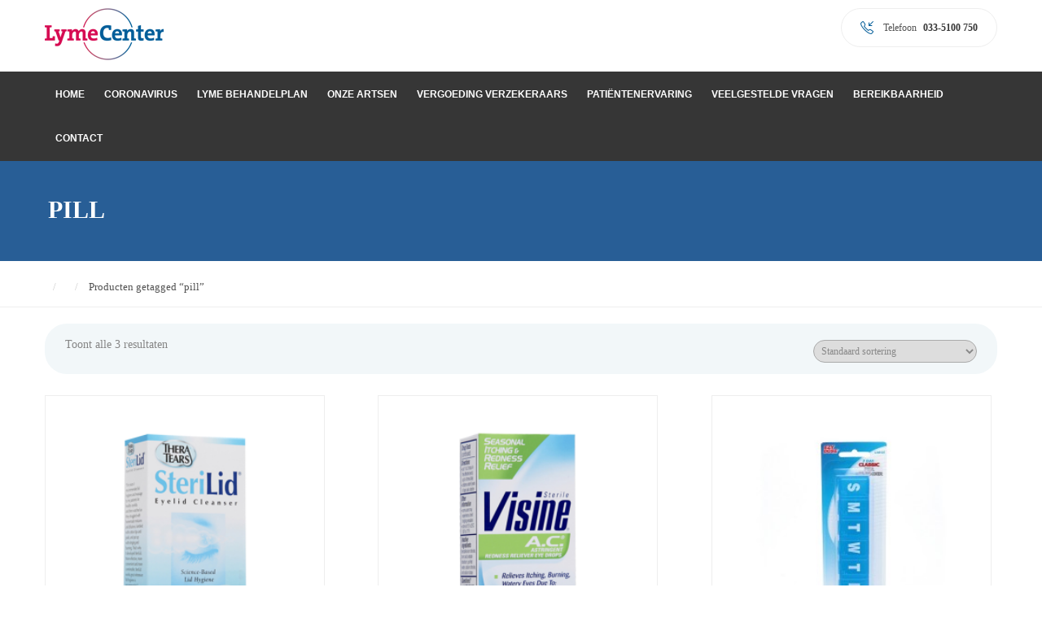

--- FILE ---
content_type: text/html; charset=UTF-8
request_url: https://www.lymecenter.nl/product-tag/pill/
body_size: 9945
content:


<!DOCTYPE html>
<html class="noIE" lang="nl">
<head>
<meta charset="utf-8" />
<meta name="viewport" content="width=device-width, initial-scale=1, maximum-scale=1">
<link rel="alternate" type="application/rss+xml" title="RSS2.0" href="https://www.lymecenter.nl/feed/" />
<link rel="pingback" href="https://www.lymecenter.nl/xmlrpc.php" />
<meta name='robots' content='index, follow, max-image-preview:large, max-snippet:-1, max-video-preview:-1' />

	<!-- This site is optimized with the Yoast SEO plugin v21.1 - https://yoast.com/wordpress/plugins/seo/ -->
	<title>pill Archieven - | LymeCenter.nl</title>
	<link rel="canonical" href="https://www.lymecenter.nl/product-tag/pill/" />
	<meta property="og:locale" content="nl_NL" />
	<meta property="og:type" content="article" />
	<meta property="og:title" content="pill Archieven - | LymeCenter.nl" />
	<meta property="og:url" content="https://www.lymecenter.nl/product-tag/pill/" />
	<meta property="og:site_name" content="| LymeCenter.nl" />
	<meta name="twitter:card" content="summary_large_image" />
	<script type="application/ld+json" class="yoast-schema-graph">{"@context":"https://schema.org","@graph":[{"@type":"CollectionPage","@id":"https://www.lymecenter.nl/product-tag/pill/","url":"https://www.lymecenter.nl/product-tag/pill/","name":"pill Archieven - | LymeCenter.nl","isPartOf":{"@id":"https://www.lymecenter.nl/#website"},"primaryImageOfPage":{"@id":"https://www.lymecenter.nl/product-tag/pill/#primaryimage"},"image":{"@id":"https://www.lymecenter.nl/product-tag/pill/#primaryimage"},"thumbnailUrl":"https://www.lymecenter.nl/wp-content/uploads/2015/07/112-tm_thickbox_default.png","breadcrumb":{"@id":"https://www.lymecenter.nl/product-tag/pill/#breadcrumb"},"inLanguage":"nl"},{"@type":"ImageObject","inLanguage":"nl","@id":"https://www.lymecenter.nl/product-tag/pill/#primaryimage","url":"https://www.lymecenter.nl/wp-content/uploads/2015/07/112-tm_thickbox_default.png","contentUrl":"https://www.lymecenter.nl/wp-content/uploads/2015/07/112-tm_thickbox_default.png","width":800,"height":800},{"@type":"BreadcrumbList","@id":"https://www.lymecenter.nl/product-tag/pill/#breadcrumb","itemListElement":[{"@type":"ListItem","position":1,"name":"Home","item":"https://www.lymecenter.nl/"},{"@type":"ListItem","position":2,"name":"pill"}]},{"@type":"WebSite","@id":"https://www.lymecenter.nl/#website","url":"https://www.lymecenter.nl/","name":"| LymeCenter.nl","description":"Succesvolle behandeling ziekte van Lyme met 3-stappen behandelplan","potentialAction":[{"@type":"SearchAction","target":{"@type":"EntryPoint","urlTemplate":"https://www.lymecenter.nl/?s={search_term_string}"},"query-input":"required name=search_term_string"}],"inLanguage":"nl"}]}</script>
	<!-- / Yoast SEO plugin. -->


<link rel="alternate" type="application/rss+xml" title="| LymeCenter.nl &raquo; feed" href="https://www.lymecenter.nl/feed/" />
<link rel="alternate" type="application/rss+xml" title="| LymeCenter.nl &raquo; reactiesfeed" href="https://www.lymecenter.nl/comments/feed/" />
<link rel="alternate" type="application/rss+xml" title="Feed | LymeCenter.nl &raquo; pill Tag" href="https://www.lymecenter.nl/product-tag/pill/feed/" />
<script type="text/javascript">
window._wpemojiSettings = {"baseUrl":"https:\/\/s.w.org\/images\/core\/emoji\/14.0.0\/72x72\/","ext":".png","svgUrl":"https:\/\/s.w.org\/images\/core\/emoji\/14.0.0\/svg\/","svgExt":".svg","source":{"concatemoji":"https:\/\/www.lymecenter.nl\/wp-includes\/js\/wp-emoji-release.min.js?ver=6.1.9"}};
/*! This file is auto-generated */
!function(e,a,t){var n,r,o,i=a.createElement("canvas"),p=i.getContext&&i.getContext("2d");function s(e,t){var a=String.fromCharCode,e=(p.clearRect(0,0,i.width,i.height),p.fillText(a.apply(this,e),0,0),i.toDataURL());return p.clearRect(0,0,i.width,i.height),p.fillText(a.apply(this,t),0,0),e===i.toDataURL()}function c(e){var t=a.createElement("script");t.src=e,t.defer=t.type="text/javascript",a.getElementsByTagName("head")[0].appendChild(t)}for(o=Array("flag","emoji"),t.supports={everything:!0,everythingExceptFlag:!0},r=0;r<o.length;r++)t.supports[o[r]]=function(e){if(p&&p.fillText)switch(p.textBaseline="top",p.font="600 32px Arial",e){case"flag":return s([127987,65039,8205,9895,65039],[127987,65039,8203,9895,65039])?!1:!s([55356,56826,55356,56819],[55356,56826,8203,55356,56819])&&!s([55356,57332,56128,56423,56128,56418,56128,56421,56128,56430,56128,56423,56128,56447],[55356,57332,8203,56128,56423,8203,56128,56418,8203,56128,56421,8203,56128,56430,8203,56128,56423,8203,56128,56447]);case"emoji":return!s([129777,127995,8205,129778,127999],[129777,127995,8203,129778,127999])}return!1}(o[r]),t.supports.everything=t.supports.everything&&t.supports[o[r]],"flag"!==o[r]&&(t.supports.everythingExceptFlag=t.supports.everythingExceptFlag&&t.supports[o[r]]);t.supports.everythingExceptFlag=t.supports.everythingExceptFlag&&!t.supports.flag,t.DOMReady=!1,t.readyCallback=function(){t.DOMReady=!0},t.supports.everything||(n=function(){t.readyCallback()},a.addEventListener?(a.addEventListener("DOMContentLoaded",n,!1),e.addEventListener("load",n,!1)):(e.attachEvent("onload",n),a.attachEvent("onreadystatechange",function(){"complete"===a.readyState&&t.readyCallback()})),(e=t.source||{}).concatemoji?c(e.concatemoji):e.wpemoji&&e.twemoji&&(c(e.twemoji),c(e.wpemoji)))}(window,document,window._wpemojiSettings);
</script>
<style type="text/css">
img.wp-smiley,
img.emoji {
	display: inline !important;
	border: none !important;
	box-shadow: none !important;
	height: 1em !important;
	width: 1em !important;
	margin: 0 0.07em !important;
	vertical-align: -0.1em !important;
	background: none !important;
	padding: 0 !important;
}
</style>
	<link rel='stylesheet' id='fil-elegant-css' href='https://www.lymecenter.nl/wp-content/plugins/font-icons-loader/fonts/elegant/style.css?ver=6.1.9' type='text/css' media='all' />
<link rel='stylesheet' id='fil-flaticon-css' href='https://www.lymecenter.nl/wp-content/plugins/font-icons-loader/fonts/flaticon/flaticon.css?ver=6.1.9' type='text/css' media='all' />
<link rel='stylesheet' id='fil-fontawesome-css' href='https://www.lymecenter.nl/wp-content/plugins/font-icons-loader/fonts/fontawesome/style.css?ver=6.1.9' type='text/css' media='all' />
<link rel='stylesheet' id='fil-icomoon-css' href='https://www.lymecenter.nl/wp-content/plugins/font-icons-loader/fonts/icomoon/style.css?ver=6.1.9' type='text/css' media='all' />
<link rel='stylesheet' id='fil-simple-css' href='https://www.lymecenter.nl/wp-content/plugins/font-icons-loader/fonts/simple/style.css?ver=6.1.9' type='text/css' media='all' />
<link rel='stylesheet' id='wp-block-library-css' href='https://www.lymecenter.nl/wp-includes/css/dist/block-library/style.min.css?ver=6.1.9' type='text/css' media='all' />
<link rel='stylesheet' id='wc-blocks-vendors-style-css' href='https://www.lymecenter.nl/wp-content/plugins/woocommerce/packages/woocommerce-blocks/build/wc-blocks-vendors-style.css?ver=10.4.6' type='text/css' media='all' />
<link rel='stylesheet' id='wc-blocks-style-css' href='https://www.lymecenter.nl/wp-content/plugins/woocommerce/packages/woocommerce-blocks/build/wc-blocks-style.css?ver=10.4.6' type='text/css' media='all' />
<link rel='stylesheet' id='classic-theme-styles-css' href='https://www.lymecenter.nl/wp-includes/css/classic-themes.min.css?ver=1' type='text/css' media='all' />
<style id='global-styles-inline-css' type='text/css'>
body{--wp--preset--color--black: #000000;--wp--preset--color--cyan-bluish-gray: #abb8c3;--wp--preset--color--white: #ffffff;--wp--preset--color--pale-pink: #f78da7;--wp--preset--color--vivid-red: #cf2e2e;--wp--preset--color--luminous-vivid-orange: #ff6900;--wp--preset--color--luminous-vivid-amber: #fcb900;--wp--preset--color--light-green-cyan: #7bdcb5;--wp--preset--color--vivid-green-cyan: #00d084;--wp--preset--color--pale-cyan-blue: #8ed1fc;--wp--preset--color--vivid-cyan-blue: #0693e3;--wp--preset--color--vivid-purple: #9b51e0;--wp--preset--gradient--vivid-cyan-blue-to-vivid-purple: linear-gradient(135deg,rgba(6,147,227,1) 0%,rgb(155,81,224) 100%);--wp--preset--gradient--light-green-cyan-to-vivid-green-cyan: linear-gradient(135deg,rgb(122,220,180) 0%,rgb(0,208,130) 100%);--wp--preset--gradient--luminous-vivid-amber-to-luminous-vivid-orange: linear-gradient(135deg,rgba(252,185,0,1) 0%,rgba(255,105,0,1) 100%);--wp--preset--gradient--luminous-vivid-orange-to-vivid-red: linear-gradient(135deg,rgba(255,105,0,1) 0%,rgb(207,46,46) 100%);--wp--preset--gradient--very-light-gray-to-cyan-bluish-gray: linear-gradient(135deg,rgb(238,238,238) 0%,rgb(169,184,195) 100%);--wp--preset--gradient--cool-to-warm-spectrum: linear-gradient(135deg,rgb(74,234,220) 0%,rgb(151,120,209) 20%,rgb(207,42,186) 40%,rgb(238,44,130) 60%,rgb(251,105,98) 80%,rgb(254,248,76) 100%);--wp--preset--gradient--blush-light-purple: linear-gradient(135deg,rgb(255,206,236) 0%,rgb(152,150,240) 100%);--wp--preset--gradient--blush-bordeaux: linear-gradient(135deg,rgb(254,205,165) 0%,rgb(254,45,45) 50%,rgb(107,0,62) 100%);--wp--preset--gradient--luminous-dusk: linear-gradient(135deg,rgb(255,203,112) 0%,rgb(199,81,192) 50%,rgb(65,88,208) 100%);--wp--preset--gradient--pale-ocean: linear-gradient(135deg,rgb(255,245,203) 0%,rgb(182,227,212) 50%,rgb(51,167,181) 100%);--wp--preset--gradient--electric-grass: linear-gradient(135deg,rgb(202,248,128) 0%,rgb(113,206,126) 100%);--wp--preset--gradient--midnight: linear-gradient(135deg,rgb(2,3,129) 0%,rgb(40,116,252) 100%);--wp--preset--duotone--dark-grayscale: url('#wp-duotone-dark-grayscale');--wp--preset--duotone--grayscale: url('#wp-duotone-grayscale');--wp--preset--duotone--purple-yellow: url('#wp-duotone-purple-yellow');--wp--preset--duotone--blue-red: url('#wp-duotone-blue-red');--wp--preset--duotone--midnight: url('#wp-duotone-midnight');--wp--preset--duotone--magenta-yellow: url('#wp-duotone-magenta-yellow');--wp--preset--duotone--purple-green: url('#wp-duotone-purple-green');--wp--preset--duotone--blue-orange: url('#wp-duotone-blue-orange');--wp--preset--font-size--small: 13px;--wp--preset--font-size--medium: 20px;--wp--preset--font-size--large: 36px;--wp--preset--font-size--x-large: 42px;--wp--preset--spacing--20: 0.44rem;--wp--preset--spacing--30: 0.67rem;--wp--preset--spacing--40: 1rem;--wp--preset--spacing--50: 1.5rem;--wp--preset--spacing--60: 2.25rem;--wp--preset--spacing--70: 3.38rem;--wp--preset--spacing--80: 5.06rem;}:where(.is-layout-flex){gap: 0.5em;}body .is-layout-flow > .alignleft{float: left;margin-inline-start: 0;margin-inline-end: 2em;}body .is-layout-flow > .alignright{float: right;margin-inline-start: 2em;margin-inline-end: 0;}body .is-layout-flow > .aligncenter{margin-left: auto !important;margin-right: auto !important;}body .is-layout-constrained > .alignleft{float: left;margin-inline-start: 0;margin-inline-end: 2em;}body .is-layout-constrained > .alignright{float: right;margin-inline-start: 2em;margin-inline-end: 0;}body .is-layout-constrained > .aligncenter{margin-left: auto !important;margin-right: auto !important;}body .is-layout-constrained > :where(:not(.alignleft):not(.alignright):not(.alignfull)){max-width: var(--wp--style--global--content-size);margin-left: auto !important;margin-right: auto !important;}body .is-layout-constrained > .alignwide{max-width: var(--wp--style--global--wide-size);}body .is-layout-flex{display: flex;}body .is-layout-flex{flex-wrap: wrap;align-items: center;}body .is-layout-flex > *{margin: 0;}:where(.wp-block-columns.is-layout-flex){gap: 2em;}.has-black-color{color: var(--wp--preset--color--black) !important;}.has-cyan-bluish-gray-color{color: var(--wp--preset--color--cyan-bluish-gray) !important;}.has-white-color{color: var(--wp--preset--color--white) !important;}.has-pale-pink-color{color: var(--wp--preset--color--pale-pink) !important;}.has-vivid-red-color{color: var(--wp--preset--color--vivid-red) !important;}.has-luminous-vivid-orange-color{color: var(--wp--preset--color--luminous-vivid-orange) !important;}.has-luminous-vivid-amber-color{color: var(--wp--preset--color--luminous-vivid-amber) !important;}.has-light-green-cyan-color{color: var(--wp--preset--color--light-green-cyan) !important;}.has-vivid-green-cyan-color{color: var(--wp--preset--color--vivid-green-cyan) !important;}.has-pale-cyan-blue-color{color: var(--wp--preset--color--pale-cyan-blue) !important;}.has-vivid-cyan-blue-color{color: var(--wp--preset--color--vivid-cyan-blue) !important;}.has-vivid-purple-color{color: var(--wp--preset--color--vivid-purple) !important;}.has-black-background-color{background-color: var(--wp--preset--color--black) !important;}.has-cyan-bluish-gray-background-color{background-color: var(--wp--preset--color--cyan-bluish-gray) !important;}.has-white-background-color{background-color: var(--wp--preset--color--white) !important;}.has-pale-pink-background-color{background-color: var(--wp--preset--color--pale-pink) !important;}.has-vivid-red-background-color{background-color: var(--wp--preset--color--vivid-red) !important;}.has-luminous-vivid-orange-background-color{background-color: var(--wp--preset--color--luminous-vivid-orange) !important;}.has-luminous-vivid-amber-background-color{background-color: var(--wp--preset--color--luminous-vivid-amber) !important;}.has-light-green-cyan-background-color{background-color: var(--wp--preset--color--light-green-cyan) !important;}.has-vivid-green-cyan-background-color{background-color: var(--wp--preset--color--vivid-green-cyan) !important;}.has-pale-cyan-blue-background-color{background-color: var(--wp--preset--color--pale-cyan-blue) !important;}.has-vivid-cyan-blue-background-color{background-color: var(--wp--preset--color--vivid-cyan-blue) !important;}.has-vivid-purple-background-color{background-color: var(--wp--preset--color--vivid-purple) !important;}.has-black-border-color{border-color: var(--wp--preset--color--black) !important;}.has-cyan-bluish-gray-border-color{border-color: var(--wp--preset--color--cyan-bluish-gray) !important;}.has-white-border-color{border-color: var(--wp--preset--color--white) !important;}.has-pale-pink-border-color{border-color: var(--wp--preset--color--pale-pink) !important;}.has-vivid-red-border-color{border-color: var(--wp--preset--color--vivid-red) !important;}.has-luminous-vivid-orange-border-color{border-color: var(--wp--preset--color--luminous-vivid-orange) !important;}.has-luminous-vivid-amber-border-color{border-color: var(--wp--preset--color--luminous-vivid-amber) !important;}.has-light-green-cyan-border-color{border-color: var(--wp--preset--color--light-green-cyan) !important;}.has-vivid-green-cyan-border-color{border-color: var(--wp--preset--color--vivid-green-cyan) !important;}.has-pale-cyan-blue-border-color{border-color: var(--wp--preset--color--pale-cyan-blue) !important;}.has-vivid-cyan-blue-border-color{border-color: var(--wp--preset--color--vivid-cyan-blue) !important;}.has-vivid-purple-border-color{border-color: var(--wp--preset--color--vivid-purple) !important;}.has-vivid-cyan-blue-to-vivid-purple-gradient-background{background: var(--wp--preset--gradient--vivid-cyan-blue-to-vivid-purple) !important;}.has-light-green-cyan-to-vivid-green-cyan-gradient-background{background: var(--wp--preset--gradient--light-green-cyan-to-vivid-green-cyan) !important;}.has-luminous-vivid-amber-to-luminous-vivid-orange-gradient-background{background: var(--wp--preset--gradient--luminous-vivid-amber-to-luminous-vivid-orange) !important;}.has-luminous-vivid-orange-to-vivid-red-gradient-background{background: var(--wp--preset--gradient--luminous-vivid-orange-to-vivid-red) !important;}.has-very-light-gray-to-cyan-bluish-gray-gradient-background{background: var(--wp--preset--gradient--very-light-gray-to-cyan-bluish-gray) !important;}.has-cool-to-warm-spectrum-gradient-background{background: var(--wp--preset--gradient--cool-to-warm-spectrum) !important;}.has-blush-light-purple-gradient-background{background: var(--wp--preset--gradient--blush-light-purple) !important;}.has-blush-bordeaux-gradient-background{background: var(--wp--preset--gradient--blush-bordeaux) !important;}.has-luminous-dusk-gradient-background{background: var(--wp--preset--gradient--luminous-dusk) !important;}.has-pale-ocean-gradient-background{background: var(--wp--preset--gradient--pale-ocean) !important;}.has-electric-grass-gradient-background{background: var(--wp--preset--gradient--electric-grass) !important;}.has-midnight-gradient-background{background: var(--wp--preset--gradient--midnight) !important;}.has-small-font-size{font-size: var(--wp--preset--font-size--small) !important;}.has-medium-font-size{font-size: var(--wp--preset--font-size--medium) !important;}.has-large-font-size{font-size: var(--wp--preset--font-size--large) !important;}.has-x-large-font-size{font-size: var(--wp--preset--font-size--x-large) !important;}
.wp-block-navigation a:where(:not(.wp-element-button)){color: inherit;}
:where(.wp-block-columns.is-layout-flex){gap: 2em;}
.wp-block-pullquote{font-size: 1.5em;line-height: 1.6;}
</style>
<link rel='stylesheet' id='cptch_stylesheet-css' href='https://www.lymecenter.nl/wp-content/plugins/captcha/css/front_end_style.css?ver=4.4.5' type='text/css' media='all' />
<link rel='stylesheet' id='dashicons-css' href='https://www.lymecenter.nl/wp-includes/css/dashicons.min.css?ver=6.1.9' type='text/css' media='all' />
<link rel='stylesheet' id='cptch_desktop_style-css' href='https://www.lymecenter.nl/wp-content/plugins/captcha/css/desktop_style.css?ver=4.4.5' type='text/css' media='all' />
<style id='woocommerce-inline-inline-css' type='text/css'>
.woocommerce form .form-row .required { visibility: visible; }
</style>
<link rel='stylesheet' id='style-css' href='https://www.lymecenter.nl/wp-content/themes/health/style.css?ver=6.1.9' type='text/css' media='all' />
<link rel='stylesheet' id='pixtheme-woocommerce-css' href='https://www.lymecenter.nl/wp-content/themes/health/woocommerce/assets/css/woocommerce.css?ver=6.1.9' type='text/css' media='all' />
<link rel='stylesheet' id='pixtheme-woocommerce-layout-css' href='https://www.lymecenter.nl/wp-content/themes/health/woocommerce/assets/css/woocommerce-layout.css?ver=6.1.9' type='text/css' media='all' />
<link rel='stylesheet' id='pixtheme-responsive-css' href='https://www.lymecenter.nl/wp-content/themes/health/css/responsive.css?ver=6.1.9' type='text/css' media='all' />
<link rel='stylesheet' id='pixhealth_composer-css-css' href='https://www.lymecenter.nl/wp-content/themes/health/css/js_composer.css?ver=6.1.9' type='text/css' media='all' />
<link rel='stylesheet' id='pixtheme-bxslider-css' href='https://www.lymecenter.nl/wp-content/themes/health/assets/bxslider/jquery.bxslider.css?ver=6.1.9' type='text/css' media='all' />
<link rel='stylesheet' id='pixtheme-master-css' href='https://www.lymecenter.nl/wp-content/themes/health/css/master.css?ver=6.1.9' type='text/css' media='all' />
<link rel='stylesheet' id='pixtheme-isotope-css' href='https://www.lymecenter.nl/wp-content/themes/health/assets/isotope/isotope.css?ver=6.1.9' type='text/css' media='all' />
<link rel='stylesheet' id='pixtheme-shop-css' href='https://www.lymecenter.nl/wp-content/themes/health/css/shop.css?ver=6.1.9' type='text/css' media='all' />
<link rel='stylesheet' id='pixtheme-dynamic-styles-css' href='https://www.lymecenter.nl/wp-content/themes/health/css/dynamic-styles.php?ver=6.1.9' type='text/css' media='all' />
<link rel='stylesheet' id='pixtheme-color-scheme-css' href='https://www.lymecenter.nl/wp-content/themes/health/assets/switcher/css/color1.css?ver=6.1.9' type='text/css' media='all' />
<link rel='stylesheet' id='pixtheme-css-switcher-css' href='https://www.lymecenter.nl/wp-content/themes/health/assets/switcher/css/switcher.css?ver=6.1.9' type='text/css' media='all' />
<script type='text/javascript' src='https://www.lymecenter.nl/wp-includes/js/jquery/jquery.min.js?ver=3.6.1' id='jquery-core-js'></script>
<script type='text/javascript' src='https://www.lymecenter.nl/wp-includes/js/jquery/jquery-migrate.min.js?ver=3.3.2' id='jquery-migrate-js'></script>
<script type='text/javascript' src='https://www.lymecenter.nl/wp-content/plugins/woocommerce/assets/js/jquery-blockui/jquery.blockUI.min.js?ver=2.7.0-wc.7.9.0' id='jquery-blockui-js'></script>
<script type='text/javascript' id='wc-add-to-cart-js-extra'>
/* <![CDATA[ */
var wc_add_to_cart_params = {"ajax_url":"\/wp-admin\/admin-ajax.php","wc_ajax_url":"\/?wc-ajax=%%endpoint%%","i18n_view_cart":"Bekijk winkelwagen","cart_url":"https:\/\/www.lymecenter.nl","is_cart":"","cart_redirect_after_add":"no"};
/* ]]> */
</script>
<script type='text/javascript' src='https://www.lymecenter.nl/wp-content/plugins/woocommerce/assets/js/frontend/add-to-cart.min.js?ver=7.9.0' id='wc-add-to-cart-js'></script>
<script type='text/javascript' src='https://www.lymecenter.nl/wp-content/plugins/js_composer/assets/js/vendors/woocommerce-add-to-cart.js?ver=4.8.1' id='vc_woocommerce-add-to-cart-js-js'></script>
<script type='text/javascript' src='https://www.lymecenter.nl/wp-content/themes/health/js/modernizr.js?ver=6.1.9' id='pixtheme-modernizr-js'></script>
<!-- This site uses the Better Analytics plugin.  https://marketplace.digitalpoint.com/better-analytics.3354/item -->
<script type='text/javascript' src='https://www.lymecenter.nl/wp-content/plugins/better-analytics/js/loader.php?ver=1.2.7.js' ></script><link rel="https://api.w.org/" href="https://www.lymecenter.nl/wp-json/" /><link rel="alternate" type="application/json" href="https://www.lymecenter.nl/wp-json/wp/v2/product_tag/35" /><link rel="EditURI" type="application/rsd+xml" title="RSD" href="https://www.lymecenter.nl/xmlrpc.php?rsd" />
<link rel="wlwmanifest" type="application/wlwmanifest+xml" href="https://www.lymecenter.nl/wp-includes/wlwmanifest.xml" />
<meta name="generator" content="WordPress 6.1.9" />
<meta name="generator" content="WooCommerce 7.9.0" />
<link rel="apple-touch-icon" sizes="57x57" href="/wp-content/uploads/fbrfg/apple-touch-icon-57x57.png">
<link rel="apple-touch-icon" sizes="60x60" href="/wp-content/uploads/fbrfg/apple-touch-icon-60x60.png">
<link rel="apple-touch-icon" sizes="72x72" href="/wp-content/uploads/fbrfg/apple-touch-icon-72x72.png">
<link rel="apple-touch-icon" sizes="76x76" href="/wp-content/uploads/fbrfg/apple-touch-icon-76x76.png">
<link rel="apple-touch-icon" sizes="114x114" href="/wp-content/uploads/fbrfg/apple-touch-icon-114x114.png">
<link rel="apple-touch-icon" sizes="120x120" href="/wp-content/uploads/fbrfg/apple-touch-icon-120x120.png">
<link rel="apple-touch-icon" sizes="144x144" href="/wp-content/uploads/fbrfg/apple-touch-icon-144x144.png">
<link rel="apple-touch-icon" sizes="152x152" href="/wp-content/uploads/fbrfg/apple-touch-icon-152x152.png">
<link rel="apple-touch-icon" sizes="180x180" href="/wp-content/uploads/fbrfg/apple-touch-icon-180x180.png">
<link rel="icon" type="image/png" href="/wp-content/uploads/fbrfg/favicon-32x32.png" sizes="32x32">
<link rel="icon" type="image/png" href="/wp-content/uploads/fbrfg/favicon-194x194.png" sizes="194x194">
<link rel="icon" type="image/png" href="/wp-content/uploads/fbrfg/favicon-96x96.png" sizes="96x96">
<link rel="icon" type="image/png" href="/wp-content/uploads/fbrfg/android-chrome-192x192.png" sizes="192x192">
<link rel="icon" type="image/png" href="/wp-content/uploads/fbrfg/favicon-16x16.png" sizes="16x16">
<link rel="manifest" href="/wp-content/uploads/fbrfg/manifest.json">
<link rel="mask-icon" href="/wp-content/uploads/fbrfg/safari-pinned-tab.svg" color="#5bbad5">
<link rel="shortcut icon" href="/wp-content/uploads/fbrfg/favicon.ico">
<meta name="msapplication-TileColor" content="#ffffff">
<meta name="msapplication-TileImage" content="/wp-content/uploads/fbrfg/mstile-144x144.png">
<meta name="msapplication-config" content="/wp-content/uploads/fbrfg/browserconfig.xml">
<meta name="theme-color" content="#ffffff">	<noscript><style>.woocommerce-product-gallery{ opacity: 1 !important; }</style></noscript>
	<meta name="generator" content="Powered by Visual Composer - drag and drop page builder for WordPress."/>
<!--[if lte IE 9]><link rel="stylesheet" type="text/css" href="https://www.lymecenter.nl/wp-content/plugins/js_composer/assets/css/vc_lte_ie9.min.css" media="screen"><![endif]--><!--[if IE  8]><link rel="stylesheet" type="text/css" href="https://www.lymecenter.nl/wp-content/plugins/js_composer/assets/css/vc-ie8.min.css" media="screen"><![endif]--><noscript><style type="text/css"> .wpb_animate_when_almost_visible { opacity: 1; }</style></noscript></head>
<body  class="archive tax-product_tag term-pill term-35 theme-health woocommerce woocommerce-page woocommerce-no-js wpb-js-composer js-comp-ver-4.8.1 vc_responsive"   >
<div class="boxed-wrap">


<div data-header-top="700" data-header="sticky" class="layout-theme layout-header1 boxed animated-css">


<!-- Loader end -->

<div class="top-header">
  <div class="container">
    <div class="row">
      <div class="col-sm-5 text-left">
		<ul class="social-links">
			                                                                                                                                                		</ul>
      </div>
      <div class="top-header__links col-sm-7">
         <div class="nav pull-right btn-group-top-desctop"><ul>
<li id="menu-item-8" class="menu-item-8 dropdown"><a></a></li>
<li id="menu-item-24" class="menu-item-24 dropdown"><a></a></li>
<li id="menu-item-17" class="menu-item-17 dropdown"><a></a></li>
<li id="menu-item-13" class="menu-item-13 dropdown"><a></a></li>
<li id="menu-item-1317" class="menu-item-1317 dropdown"><a></a></li>
<li id="menu-item-1035" class="menu-item-1035 dropdown"><a></a></li>
<li id="menu-item-15" class="menu-item-15 dropdown"><a></a></li>
<li id="menu-item-917" class="menu-item-917 dropdown"><a></a></li>
<li id="menu-item-928" class="menu-item-928 dropdown"><a></a></li>
<li id="menu-item-941" class="menu-item-941 dropdown"><a></a></li>
<li id="menu-item-994" class="menu-item-994 dropdown"><a></a></li>
<li id="menu-item-1054" class="menu-item-1054 dropdown"><a></a></li>
<li id="menu-item-977" class="menu-item-977 dropdown"><a></a></li>
<li id="menu-item-10" class="menu-item-10 dropdown"><a></a></li>
</ul></div>
    </div>
    </div>
  </div>
</div>


<div class="header">


  <div class="container">
    <div class="header-inner">
      <div class="row">
        <div class="col-md-4 col-xs-12">
        	<a title="LymeCenter" href="https://www.lymecenter.nl/" id="logo"  class="logo">
                    <img src="https://www.lymecenter.nl/wp-content/uploads/2015/12/lymecenterlogo-web-1.png" alt="LymeCenter"  />
                    </a> </div>
        <div class="col-md-8 col-xs-12">
          <div class="header-block"> 
                    	<span class="header-label hidden-xs"> 
            	<i class="icon-header icon-call-in color_primary"></i> 
                <span class="helper"> Telefoon <a href="tel:033-5100 750"><strong>033-5100 750</strong></a> </span> 
            </span> 
                                        </div>
          <form method="get" id="search-global-mobile" class="hidden-md hidden-lg text-center hidden-xs">
            <input type="text" name="s" id="search-mobile" value="">
            <button type="submit"><i class="icon fa fa-search"></i></button>
          </form>
        </div>
      </div>
    </div>
    <!-- end header-inner--> 
  </div>
  <!-- end container-->
  
  <div class="top-nav ">
    <div class="container">
      <div class="row">
        <div class="col-md-12  col-xs-12">
          <div class="navbar yamm ">
            <div class="navbar-header hidden-md  hidden-lg  hidden-sm ">
              <button class="navbar-toggle" data-target="#navbar-collapse-1" data-toggle="collapse" type="button"><span class="icon-bar"></span><span class="icon-bar"></span><span class="icon-bar"></span></button>
              <a class="navbar-brand" href="#">Menu</a> </div>
            <div class="navbar-collapse collapse" id="navbar-collapse-1">
              
              <ul id="main-menu" class="nav navbar-nav"><li id="menu-item-1003" class="menu-item menu-item-type-post_type menu-item-object-page menu-item-home menu-item-1003 dropdown"><a href="https://www.lymecenter.nl/">Home</a></li>
<li id="menu-item-1320" class="menu-item menu-item-type-post_type menu-item-object-page menu-item-1320 dropdown"><a href="https://www.lymecenter.nl/coronavirus/">Coronavirus</a></li>
<li id="menu-item-849" class="menu-item menu-item-type-post_type menu-item-object-page menu-item-has-children menu-item-849 dropdown"><a href="https://www.lymecenter.nl/lyme-behandelplan/">Lyme behandelplan</a>
<ul class="dropdown-menu">
	<li id="menu-item-1109" class="menu-item menu-item-type-post_type menu-item-object-page menu-item-1109 dropdown"><a href="https://www.lymecenter.nl/lyme-behandelplan-stap-1/">Stap 1</a></li>
	<li id="menu-item-1110" class="menu-item menu-item-type-post_type menu-item-object-page menu-item-1110 dropdown"><a href="https://www.lymecenter.nl/lyme-behandelplan-stap-2/">Stap 2</a></li>
	<li id="menu-item-1111" class="menu-item menu-item-type-post_type menu-item-object-page menu-item-1111 dropdown"><a href="https://www.lymecenter.nl/lyme-behandelplan-stap-3/">Stap 3</a></li>
</ul>
</li>
<li id="menu-item-876" class="menu-item menu-item-type-post_type menu-item-object-page menu-item-876 dropdown"><a href="https://www.lymecenter.nl/behandelend-artsen/">Onze artsen</a></li>
<li id="menu-item-949" class="menu-item menu-item-type-post_type menu-item-object-page menu-item-949 dropdown"><a href="https://www.lymecenter.nl/vergoeding-verzekeraars/">Vergoeding verzekeraars</a></li>
<li id="menu-item-845" class="menu-item menu-item-type-taxonomy menu-item-object-category menu-item-845 dropdown"><a href="https://www.lymecenter.nl/patientervaring/patientenervaring/">Patiëntenervaring</a></li>
<li id="menu-item-982" class="menu-item menu-item-type-post_type menu-item-object-page menu-item-982 dropdown"><a href="https://www.lymecenter.nl/veelgestelde-vragen/">Veelgestelde vragen</a></li>
<li id="menu-item-855" class="menu-item menu-item-type-post_type menu-item-object-page menu-item-855 dropdown"><a href="https://www.lymecenter.nl/bereikbaarheid/">Bereikbaarheid</a></li>
<li id="menu-item-987" class="menu-item menu-item-type-post_type menu-item-object-page menu-item-987 dropdown"><a href="https://www.lymecenter.nl/contact/">Contact</a></li>
</ul>                          
                                    
               
								
							
                                        </div>
          </div>
        </div>
      </div>
    </div>
  </div>
  <!--end top-nav --> 
</div>



    <div style="background-image:url(https://www.lymecenter.nl/wp-content/uploads/2015/07/112-tm_thickbox_default.png);"  class="ui-title-page bg_title bg_transparent">
      
		
	    <div class="hero-module">
	        <video autoplay loop class="fillWidth">
	            <source src="" type="video/mp4" />
	        </video>
	    </div>
	
	    
 
    <div class="container">
      <div class="row">
        <div class="col-xs-12">
          <h1>
          
                               pill                    
          </h1>
          
           <div class="ui-subtitle-page">
		              </div>
           
        </div>
      </div>
    </div>
  </div>
  
  
  
<div class="border_btm">
    <div class="container">
      <div class="row">
        <div class="col-xs-12">
             <div class="breadcrumbsBox"><ol class="breadcrumb"><li><a href="https://www.lymecenter.nl"></a></li><li><a href=""></a></li><li class="active">Producten getagged &ldquo;pill&rdquo;</li></ol></div>        </div>
      </div>
    </div>
  </div>
  
  





<!--#content-->
<div class="content" id="content">

<!-- HEADER -->

<div class="container">
    <div class="row">
		
				
        <div class="col-xs-12   col-sm-12 col-md-12 ">
			<main class="main-content">       
 			
			
			
			
				<div class="woocommerce-notices-wrapper"></div>
				


<div class="toolbar-wrap">
	<p class="woocommerce-result-count">
	Toont alle 3 resultaten</p>



<form class="woocommerce-ordering" method="get">
	<select name="orderby" class="orderby">
					<option value="menu_order"  selected='selected'>Standaard sortering</option>
					<option value="popularity" >Sorteer op populariteit</option>
					<option value="rating" >Op gemiddelde waardering sorteren</option>
					<option value="date" >Sorteren op nieuwste</option>
					<option value="price" >Sorteer op prijs: laag naar hoog</option>
					<option value="price-desc" >Sorteer op prijs: hoog naar laag</option>
			</select>
	</form>
</div>         
          
          

<div class="catalog-grid">
            <ul class=" product-grid">
            

																					
<li class="first post-658 product type-product status-publish has-post-thumbnail product_cat-cancer-oncology product_cat-dental-surgery product_cat-diagnose-research product_cat-drug-medicine product_cat-neurology product_tag-doctor product_tag-hospital product_tag-pill  instock shipping-taxable purchasable product-type-simple">
  <div class="product-container">
    <a href="https://www.lymecenter.nl/producten/in-dui-magna-posuere-eget/" class="woocommerce-LoopProduct-link woocommerce-loop-product__link">    <div class="product-image">
      <a href="https://www.lymecenter.nl/producten/in-dui-magna-posuere-eget/">
      <img width="300" height="300" src="https://www.lymecenter.nl/wp-content/uploads/2015/07/112-tm_thickbox_default.png" class="attachment-woocommerce_thumbnail size-woocommerce_thumbnail" alt="" decoding="async" loading="lazy" srcset="https://www.lymecenter.nl/wp-content/uploads/2015/07/112-tm_thickbox_default.png 800w, https://www.lymecenter.nl/wp-content/uploads/2015/07/112-tm_thickbox_default-150x150.png 150w, https://www.lymecenter.nl/wp-content/uploads/2015/07/112-tm_thickbox_default-300x300.png 300w, https://www.lymecenter.nl/wp-content/uploads/2015/07/112-tm_thickbox_default-768x768.png 768w, https://www.lymecenter.nl/wp-content/uploads/2015/07/112-tm_thickbox_default-180x180.png 180w, https://www.lymecenter.nl/wp-content/uploads/2015/07/112-tm_thickbox_default-600x600.png 600w, https://www.lymecenter.nl/wp-content/uploads/2015/07/112-tm_thickbox_default-275x275.png 275w" sizes="(max-width: 300px) 100vw, 300px" />      </a>
          </div>
   <div class="product-bottom"> 
  <a href="https://www.lymecenter.nl/producten/in-dui-magna-posuere-eget/" class="product-name">In dui magna posuere eget</a>
        
    
      <div class="price-box">
        
	<span class="price"><span class="woocommerce-Price-amount amount"><span class="woocommerce-Price-currencySymbol">&euro;</span>19.26</span></span>
      </div>
      
       
      <div class="product-rating">
              </div>
              
   	  <div class="btn-group">
      <a href="?add-to-cart=658" rel="nofollow" data-product_id="658" data-product_sku="" data-quantity="1" class="btn btn-primary  add_to_cart_button product_type_simple"><i class="fa fa-spinner fa-spin"></i>Toevoegen aan winkelwagen</a>    
                      
   </div>
                      
                   
    </div>
  </div>
</li>
																	
<li class="post-659 product type-product status-publish has-post-thumbnail product_cat-cancer-oncology product_cat-dental-surgery product_cat-diagnose-research product_cat-drug-medicine product_cat-neurology product_tag-clinic product_tag-medicine product_tag-pill last instock shipping-taxable purchasable product-type-simple">
  <div class="product-container">
    <a href="https://www.lymecenter.nl/producten/praesent-porttitor-nulla/" class="woocommerce-LoopProduct-link woocommerce-loop-product__link">    <div class="product-image">
      <a href="https://www.lymecenter.nl/producten/praesent-porttitor-nulla/">
      <img width="300" height="300" src="https://www.lymecenter.nl/wp-content/uploads/2015/07/120-tm_thickbox_default1.png" class="attachment-woocommerce_thumbnail size-woocommerce_thumbnail" alt="" decoding="async" loading="lazy" srcset="https://www.lymecenter.nl/wp-content/uploads/2015/07/120-tm_thickbox_default1.png 800w, https://www.lymecenter.nl/wp-content/uploads/2015/07/120-tm_thickbox_default1-150x150.png 150w, https://www.lymecenter.nl/wp-content/uploads/2015/07/120-tm_thickbox_default1-300x300.png 300w, https://www.lymecenter.nl/wp-content/uploads/2015/07/120-tm_thickbox_default1-768x768.png 768w, https://www.lymecenter.nl/wp-content/uploads/2015/07/120-tm_thickbox_default1-180x180.png 180w, https://www.lymecenter.nl/wp-content/uploads/2015/07/120-tm_thickbox_default1-600x600.png 600w, https://www.lymecenter.nl/wp-content/uploads/2015/07/120-tm_thickbox_default1-275x275.png 275w" sizes="(max-width: 300px) 100vw, 300px" />      </a>
          </div>
   <div class="product-bottom"> 
  <a href="https://www.lymecenter.nl/producten/praesent-porttitor-nulla/" class="product-name">Praesent porttitor nulla</a>
        
    
      <div class="price-box">
        
	<span class="price"><span class="woocommerce-Price-amount amount"><span class="woocommerce-Price-currencySymbol">&euro;</span>49.12</span></span>
      </div>
      
       
      <div class="product-rating">
              </div>
              
   	  <div class="btn-group">
      <a href="?add-to-cart=659" rel="nofollow" data-product_id="659" data-product_sku="" data-quantity="1" class="btn btn-primary  add_to_cart_button product_type_simple"><i class="fa fa-spinner fa-spin"></i>Toevoegen aan winkelwagen</a>    
                      
   </div>
                      
                   
    </div>
  </div>
</li>
																	
<li class="first post-660 product type-product status-publish has-post-thumbnail product_cat-cancer-oncology product_cat-dental-surgery product_cat-diagnose-research product_cat-drug-medicine product_cat-neurology product_tag-doctor product_tag-hospital product_tag-pill  instock shipping-taxable purchasable product-type-simple">
  <div class="product-container">
    <a href="https://www.lymecenter.nl/producten/praesent-vestibulum-dapibus-nibh/" class="woocommerce-LoopProduct-link woocommerce-loop-product__link">    <div class="product-image">
      <a href="https://www.lymecenter.nl/producten/praesent-vestibulum-dapibus-nibh/">
      <img width="300" height="300" src="https://www.lymecenter.nl/wp-content/uploads/2015/08/450-1.jpg" class="attachment-woocommerce_thumbnail size-woocommerce_thumbnail" alt="" decoding="async" loading="lazy" srcset="https://www.lymecenter.nl/wp-content/uploads/2015/08/450-1.jpg 600w, https://www.lymecenter.nl/wp-content/uploads/2015/08/450-1-150x150.jpg 150w, https://www.lymecenter.nl/wp-content/uploads/2015/08/450-1-300x300.jpg 300w, https://www.lymecenter.nl/wp-content/uploads/2015/08/450-1-180x180.jpg 180w, https://www.lymecenter.nl/wp-content/uploads/2015/08/450-1-275x275.jpg 275w" sizes="(max-width: 300px) 100vw, 300px" />      </a>
          </div>
   <div class="product-bottom"> 
  <a href="https://www.lymecenter.nl/producten/praesent-vestibulum-dapibus-nibh/" class="product-name">Praesent vestibulum dapibus nibh</a>
        
    
      <div class="price-box">
        
	<span class="price"><span class="woocommerce-Price-amount amount"><span class="woocommerce-Price-currencySymbol">&euro;</span>93.23</span></span>
      </div>
      
       
      <div class="product-rating">
              </div>
              
   	  <div class="btn-group">
      <a href="?add-to-cart=660" rel="nofollow" data-product_id="660" data-product_sku="" data-quantity="1" class="btn btn-primary  add_to_cart_button product_type_simple"><i class="fa fa-spinner fa-spin"></i>Toevoegen aan winkelwagen</a>    
                      
   </div>
                      
                   
    </div>
  </div>
</li>
									
				</ul></div>
				
				 			</main>
 		</div>
        
                
    </div>
</div>
            
  </div>
  <!-- end content--> 
  
  
  
<footer class="footer">



<div class="footer__inner">

  <div class="container">
    <div class="row">
      <div class="vc_row wpb_row vc_row-fluid"></div>
<div class="wpb_column vc_column_container vc_col-sm-4"><div class="wpb_wrapper">
<div>
		<section class="footer__section">
			<h2 class="footer__title">Over LymeCenter</h2>
			<i class="decor-brand decor-brand_footer"></i>
			<div class="footer__content">
Het LymeCenter heeft een unieke behandelmethode ontwikkeld waar patiënten met de chronische ziekte van Lyme veel baat bij hebben. Hierbij staat het creëren van gezondheid centraal. Een team van 3 artsen en 3 assistenten staat voor u klaar.
</div>
		</section>
	</div>
<div class="vc_row wpb_row vc_inner vc_row-fluid vc_custom_1437743989626">
<div class="wpb_column vc_column_container vc_col-sm-12"><div class="wpb_wrapper">

	<div class="wpb_text_column wpb_content_element ">
		<div class="wpb_wrapper">
			<p><span class="icon_box_wrap"><i class="fa fa-location-arrow  fa-2x"></i></span><br />
Teut 1B - 3811WL - Amersfoort<br />
<span class="icon_box_wrap"><i class="fa fa-phone  fa-2x"></i></span><br />
+31 (0)33-5100 750<br />
<span class="icon_box_wrap"><i class="fa fa-globe  fa-2x"></i></span><br />
www.lymecenter.nl</p>

		</div>
	</div>

</div></div>
</div>
</div></div>

<div class="wpb_column vc_column_container vc_col-sm-4"><div class="wpb_wrapper">
<div>
		<section class="footer__section">
			<h2 class="footer__title">Nuttige links</h2>
			<i class="decor-brand decor-brand_footer"></i>
			<div class="footer__content">
</div>
		</section>
	</div>
<div class="vc_row wpb_row vc_inner vc_row-fluid">
<div class="wpb_column vc_column_container vc_col-sm-12"><div class="wpb_wrapper">
<ul>
 	<li><a href="/lyme-behandelplan/">Lyme behandelplan</a></li>
 	<li><a href="/behandelend-artsen/">Onze artsen</a></li>
 	<li><a href="/vergoeding-verzekeraars/">Vergoeding verzekering</a></li>
 	<li><a href="/patientervaring/patientenervaring/">Patiëntenervaring</a></li>
 	<li><a href="/veelgestelde-vragen/">Veelgestelde vragen</a></li>
 	<li><a href="/bereikbaarheid/">Bereikbaarheid</a></li>
 	<li><a href="/contact">Contact</a></li>
 	<li><a href="/sitemap">Sitemap</a></li>
 	<li><a href="/disclaimer">Disclaimer</a></li>
</ul>
</div></div>
</div>
</div></div>
<div class="wpb_column vc_column_container vc_col-sm-4"><div class="wpb_wrapper">
<div>
		<section class="footer__section">
			<h2 class="footer__title">Documentatie</h2>
			<i class="decor-brand decor-brand_footer"></i>
			<div class="footer__content"></div>
		</section>
	</div>

Click op de onderstaande link om de laatste versie van de algemene voorwaarde te ontvangen als .pdf bestand.

<a href="https://www.lymecenter.nl/wp-content/uploads/2019/12/Algemene_consumentenvoorwaarden_LymeCenter_dec-2019_V3.pdf">Algemene consumentenvoorwaarden LymeCenter dec 2019</a>

</div></div>    </div>
  </div>
  </div>



  <meta id="ba_s" property="options" content="" data-o="{&quot;tid&quot;:&quot;UA-71818259-1&quot;,&quot;co&quot;:&quot;auto&quot;,&quot;g&quot;:1073810280,&quot;dl&quot;:&quot;\\.avi|\\.dmg|\\.doc|\\.exe|\\.gz|\\.mpg|\\.mp3|\\.pdf|\\.ppt|\\.psd|\\.rar|\\.wmv|\\.xls|\\.zip&quot;,&quot;s&quot;:0,&quot;a&quot;:0}" /><script type="application/ld+json">{"@context":"https:\/\/schema.org\/","@type":"BreadcrumbList","itemListElement":[{"@type":"ListItem","position":1,"item":{"name":"","@id":"https:\/\/www.lymecenter.nl"}},{"@type":"ListItem","position":2,"item":{"name":"Producten getagged &amp;ldquo;pill&amp;rdquo;","@id":"https:\/\/www.lymecenter.nl\/product-tag\/pill\/"}}]}</script>	<script type="text/javascript">
		(function () {
			var c = document.body.className;
			c = c.replace(/woocommerce-no-js/, 'woocommerce-js');
			document.body.className = c;
		})();
	</script>
	<script type='text/javascript' src='https://www.lymecenter.nl/wp-content/plugins/woocommerce/assets/js/js-cookie/js.cookie.min.js?ver=2.1.4-wc.7.9.0' id='js-cookie-js'></script>
<script type='text/javascript' id='woocommerce-js-extra'>
/* <![CDATA[ */
var woocommerce_params = {"ajax_url":"\/wp-admin\/admin-ajax.php","wc_ajax_url":"\/?wc-ajax=%%endpoint%%"};
/* ]]> */
</script>
<script type='text/javascript' src='https://www.lymecenter.nl/wp-content/plugins/woocommerce/assets/js/frontend/woocommerce.min.js?ver=7.9.0' id='woocommerce-js'></script>
<script type='text/javascript' src='https://www.lymecenter.nl/wp-content/themes/health/js/jquery-migrate-1.2.1.min.js?ver=3.3' id='pixtheme-migrate-js'></script>
<script type='text/javascript' src='https://www.lymecenter.nl/wp-content/themes/health/js/jquery-ui.min.js?ver=3.3' id='pixtheme-jquery-ui-js'></script>
<script type='text/javascript' src='https://www.lymecenter.nl/wp-content/themes/health/js/bootstrap.min.js?ver=3.3' id='pixtheme-bootstrap-js'></script>
<script type='text/javascript' src='https://www.lymecenter.nl/wp-content/themes/health/js/cssua.min.js?ver=3.3' id='pixtheme-cssua-js'></script>
<script type='text/javascript' src='https://www.lymecenter.nl/wp-content/themes/health/js/waypoints.min.js?ver=3.3' id='pixtheme-waypoints-js'></script>
<script type='text/javascript' src='https://www.lymecenter.nl/wp-content/plugins/js_composer/assets/lib/bower/isotope/dist/isotope.pkgd.min.js?ver=4.8.1' id='isotope-js'></script>
<script type='text/javascript' src='https://www.lymecenter.nl/wp-includes/js/imagesloaded.min.js?ver=4.1.4' id='imagesloaded-js'></script>
<script type='text/javascript' src='https://www.lymecenter.nl/wp-includes/js/masonry.min.js?ver=4.2.2' id='masonry-js'></script>
<script type='text/javascript' src='https://www.lymecenter.nl/wp-content/themes/health/js/jquery.easypiechart.js?ver=3.3' id='pixtheme-easypiechart-js'></script>
<script type='text/javascript' src='https://www.lymecenter.nl/wp-content/themes/health/js/ios-orientationchange-fix.js?ver=3.3' id='pixtheme-ios-orientationchange-fix-js'></script>
<script type='text/javascript' src='https://www.lymecenter.nl/wp-content/themes/health/assets/bxslider/jquery.bxslider.min.js?ver=3.3' id='pixtheme-bxslider-js'></script>
<script type='text/javascript' src='https://www.lymecenter.nl/wp-content/themes/health/assets/flexslider/jquery.flexslider-min.js?ver=3.3' id='pixtheme-flexslider-js'></script>
<script type='text/javascript' src='https://www.lymecenter.nl/wp-content/themes/health/assets/prettyphoto/js/jquery.prettyPhoto.js?ver=3.6' id='pixtheme-prettyphoto-js'></script>
<script type='text/javascript' src='https://www.lymecenter.nl/wp-content/themes/health/assets/switcher/js/bootstrap-select.js?ver=3.3' id='pixtheme-bootstrap-select-js'></script>
<script type='text/javascript' src='https://www.lymecenter.nl/wp-content/themes/health/assets/switcher/js/evol.colorpicker.min.js?ver=3.3' id='pixtheme-colorpicker-evol-js'></script>
<script type='text/javascript' src='https://www.lymecenter.nl/wp-content/themes/health/assets/switcher/js/dmss.js?ver=3.3' id='pixtheme-dmss-js-js'></script>
<script type='text/javascript' src='https://www.lymecenter.nl/wp-content/themes/health/assets/jflickrfeed/jflickrfeed.min.js?ver=1.1' id='pixtheme-flickrfeed-js'></script>
<script type='text/javascript' src='https://www.lymecenter.nl/wp-content/themes/health/js/scripts.js?ver=1.1' id='pixtheme-footer-js'></script>
<script type='text/javascript' src='https://www.lymecenter.nl/wp-content/plugins/js_composer/assets/js/js_composer_front.js?ver=4.8.1' id='wpb_composer_front_js-js'></script>
    <script type="text/javascript">
        jQuery(document).ready(function ($) {

            for (let i = 0; i < document.forms.length; ++i) {
                let form = document.forms[i];
				if ($(form).attr("method") != "get") { $(form).append('<input type="hidden" name="DPZrnJyIvw" value=".I@wG6Hbns8JaFO" />'); }
if ($(form).attr("method") != "get") { $(form).append('<input type="hidden" name="cXLbtkf" value="_ZAIz]" />'); }
            }

            $(document).on('submit', 'form', function () {
				if ($(this).attr("method") != "get") { $(this).append('<input type="hidden" name="DPZrnJyIvw" value=".I@wG6Hbns8JaFO" />'); }
if ($(this).attr("method") != "get") { $(this).append('<input type="hidden" name="cXLbtkf" value="_ZAIz]" />'); }
                return true;
            });

            jQuery.ajaxSetup({
                beforeSend: function (e, data) {

                    if (data.type !== 'POST') return;

                    if (typeof data.data === 'object' && data.data !== null) {
						data.data.append("DPZrnJyIvw", ".I@wG6Hbns8JaFO");
data.data.append("cXLbtkf", "_ZAIz]");
                    }
                    else {
                        data.data = data.data + '&DPZrnJyIvw=.I@wG6Hbns8JaFO&cXLbtkf=_ZAIz]';
                    }
                }
            });

        });
    </script>
	



<div class="footer__menu clearfix">
  <div class="container"> 
   <div class="pull-right"><ul>
<li class="menu-item-8 dropdown"><a></a></li>
<li class="menu-item-24 dropdown"><a></a></li>
<li class="menu-item-17 dropdown"><a></a></li>
<li class="menu-item-13 dropdown"><a></a></li>
<li class="menu-item-1317 dropdown"><a></a></li>
<li class="menu-item-1035 dropdown"><a></a></li>
<li class="menu-item-15 dropdown"><a></a></li>
<li class="menu-item-917 dropdown"><a></a></li>
<li class="menu-item-928 dropdown"><a></a></li>
<li class="menu-item-941 dropdown"><a></a></li>
<li class="menu-item-994 dropdown"><a></a></li>
<li class="menu-item-1054 dropdown"><a></a></li>
<li class="menu-item-977 dropdown"><a></a></li>
<li class="menu-item-10 dropdown"><a></a></li>
</ul></div>

</div></div>  </div>


<div class="footer__bottom"> 
  <span class="copyright">
  © LymeCenter.nl - Centrum voor behandeling van chronische ziekte van Lyme  </span>
  <ul class="social-links">
	                                                  </ul>
</div>
</footer>


  </div>
  <!-- end container --> 


</body></html>


--- FILE ---
content_type: text/css
request_url: https://www.lymecenter.nl/wp-content/themes/health/style.css?ver=6.1.9
body_size: 1193
content:
/* ************************************************   
Theme Name: health
Author: Templines
Version: 1.2
License: See on zip package
License URI: See on zip package
Description: Healthcare Agency is a Multipurpose Medical and Health related design suitable for medical and health related businesses or any corporate websites in this field. It also fits for medical centers, dentists, doctors, general practice, health care or a hospital
Theme URI:  templines.com
Author URI: templines.com
Tags: blue , blue , orange , white
*/







/*WORDPRESS*/
.alignright {
	text-align: right;
}
.alignleft {
	text-align: left;
}
.aligncenter {
	text-align: center;
}
#wp-calendar {
	width: 100%;
}
#wp-calendar td, #wp-calendar th {
	border: 1px solid #eee;
	padding: 5px;
	text-align: center;
}
.ui-text ul, .ui-text ol {
	margin-left: 10px;
}
.ui-text h1, .ui-text h2, .ui-text h3, .ui-text h4, .ui-text h5, .ui-text h6 {
	color: #333;
}
/*WIDGETS*/


.sidebar .block_content ul li ul {
	margin-left: 25px;
}
.block_content ul li {
	display: inline-block;
	list-style: outside none none;
	margin-top: 5px;
	margin-bottom: 5px;
	width: 100%;
}
.block_content ul {
	margin: 0;
	padding: 0px 0 0 0;
	color: #888888;
	font-size: 14px;
}
.block_content ul li {
	display: inline-block;
	list-style: outside none none;
	width: 100%;
}

.block_content  select{
	max-width:100%;
}


 
 
.block_content a {
	color: #888888;
	font-size: 14px;
	-webkit-transition: all .3s ease-out;
	-moz-transition: all .3s ease-out;
	-ms-transition: all .3s ease-out;
	-o-transition: all .3s ease-out;
	transition: all .3s ease-out;
}
.block_content {
	color: #888888;
	font-size: 14px;
}
aside .nav-tabs {
	border: none !important;
}
.widget_pixhealth_totalposts .nav-tabs li, .widget_pixhealth_totalposts .nav-tabs li a {
	background: none !important;
	color: #333 !important;
}
.widget_pixhealth_totalposts .nav-tabs > li.active > a:before {
	display: none !important;
}
/*CAPTION*/


.wp-caption {
	max-width: 100%;
	list-style: none;
	background: none;
}
.wp-caption-text {
	list-style: none;
	padding: 10px;
	background: none;
}
.gallery-caption {
	list-style: none;
	background: none;
}
.bypostauthor {
	list-style: none;
	background: none;
}
.sidebar .block_content img {
	height: auto;
	margin: 10px 0 10px;
	max-width: 100%;
}
/*TAGS*/

.wp-tag-cloud {
	margin-left: -5px !important;
	display: inline-block;
}
.tagcloud li {
	    float: left;
    margin: 1px 3px!important;
    width: auto !important;
}
.tagcloud {
	clear: both;
}
html .tagcloud a {
	display: inline-block;
	text-transform: none;
	padding: 5px 14px !important;
	font-size: 12px !important;
	font-weight: 400;
	color: #343434;
	border: 1px solid #eee;
	margin: 7px 0;
	border-radius: 17px;
}
html .tagcloud a:hover {
	color: #fff;
	background-color: #f26529;
}
.tagcloud li:hover a {
	color: #fff!important
}
/*RSS*/

.rsswidget img {
	position: relative;
	top: -2px;
	margin-right: 5px !important;
}
.rssSummary {
	    background: #f9f9f9;
    color: #888888;
    margin: 10px 0;
    padding: 15px;
    font-size: 14px;
}
.sidebar .menu .dropdown-menu {
	display: none !important;
}
/*TABS WIDJETS*/

#pop img, #rec img {
	    width: 100%;
    max-width: inherit;
    margin: 0;
}
aside .nav-tabs li {
	margin: 0 !important;
	padding: 0;
	width: 30% !important;
}
aside .nav-tabs li a {
	padding: 10px 5px !important;
	text-align: center;
	border: none;
	font-weight: normal;
	color: #888888;
}
aside .nav-tabs {
	margin-bottom: 15px;
}
aside .nav-tabs li.active a {
	border: none !important;
	color: #333;
}
aside .icon-calendar {
	margin-right: 7px;
	font-size: 12px;
}
.block_content .media-heading a {
	color: #777 !important;
}

.block_content  .media-body p{
	color: #777 !important;
}

.media-tab-comment {
	margin-bottom: 15px;
}
.media-tab-comment img {
	margin: 0 20px 10px 0 !important;
}
.media-tab-comment .media-body {
	background: #f2f7f9;
	padding: 10px;
	color: #888888;
}
.main-content table td, .main-content table th {
	border: 1px solid rgba(0, 0, 0, 0.1);
	padding: 6px 12px;
	vertical-align: middle;
}
.list-style-check, .marked_list1 ul ul, .marked_list2 ul ul {
	margin: 0;
	padding: 0 0 0 20px;
}
.widget_search input[type=text] {
	width: 100%;
}



.page  .main-content   ul , .page  .main-content  ol , .ui-text ul ,  .ui-text ol , .content-comment ul , .content-comment ol{ 
	margin-left:20px;
}

.entry-main iframe{
	max-width:100%;
}


--- FILE ---
content_type: text/css
request_url: https://www.lymecenter.nl/wp-content/themes/health/css/responsive.css?ver=6.1.9
body_size: 2538
content:

/*///////////////////////////////////////////////////////////////////////////////////////////*/
/* RESPONSIVE CSS */
/*///////////////////////////////////////////////////////////////////////////////////////////*/

	#search-global-mobile input[type="text"]{
	 border: 1px solid #eee;
    border-radius: 100px;
    margin: 30px auto 0;
    padding: 10px 30px;
    width: 100%;
	}

@media (min-width:1229px) and (max-width:1500px) {
}


@media (min-width:640px) and (max-width:880px) {

.list-icons {
	text-align:center;
}


.block-hourse__inner {
    padding-bottom: 45px;
    padding-top: 37px;
    text-align: center;
    padding: 20px !important;
}


html .block-hourse table {
    font-size: 16px;
    margin-top: 28px;
    margin: 15px auto;
}

#filter{
	height:auto !important;
}


#filter li {
    display: inline-block;
    list-style: outside none none;
    margin-bottom: 0;
    width: 100%;
}

}


/* 768 x 1024 (Laptop) */

@media (min-width:767px) and (max-width:1025px) {
	
	
	html .subscribe .form-control {
    margin-right: -40px !important;
    width: 285px !important;
}



	
	#search-global-menu{
		display:none !important;
	}
	
	.block-hourse table {
		font-size: 14px;
	}
	.block-hourse__inner_second {
		padding-left: 20px;
	}
	.block-hourse__title {
		font-size: 20px;
	}

	.list-icons .icon-round {
		width: 75px;
		height: 75px;
	}
	.list-icons li {
		margin-right: 15px;
	}

	.banner .btn {
		margin-right: 0;
	}

	.btn_full {
		font-size: 14px;
	}
	.btn_full .icon {
		margin-right: 15px;
		margin-left: 15px;
		font-size: 18px;
	}
	.isotope-item {
		width: 24.9%;
	}
	.form-search {
		width: 220px;
	}
	.form-search__input {
		width: 140px;
	}

	.products__item {
		width: 210px;
		margin-right: 30px;
	}
	.products__foto img {
		max-width: 192px;
	}
	.price-block {
		text-align: left;
	}
}

/* 768 x 1024 (iPad - Portrait) */

@media (max-width:991px) {
	.sidebar {
		margin-top: 50px;
		padding-top: 50px;
		border-top: 1px solid #eee;
	}

	.logo {
		margin-bottom: 30px;
	}

	.header-block {
		text-align: center;
	}

	.services-details .sidebar {
		padding-left: 0;
	}

	.list-progress .percent {
		font-size: 30px;
	}
	.list-progress .label-chart {
		font-size: 16px;
	}

	.block-hourse__inner_first {
		margin-right: 0;
		padding-bottom: 0;
		border-right: none;
	}
	.block-hourse__inner_second {
		margin-left: 0;
		border-left: none;
	}

	.title-steps,
	.title-steps .step-1 {
		font-size: 34px;
	}

	.btn_full .icon {
		display: none;
	}
	.btn_full {
		font-size: 14px;
		text-align: center;
	}
	.slider_team .btn {
		padding-right: 10px;
		padding-left: 10px;
		font-size: 10px;
	}

	.isotope-item {
		width: 24.9%;
	}

	#filter li a {
		padding-right: 22px;
		padding-left: 22px;
	}

	.widget-search {
		margin-top: 0;
	}

	.list-contacts li,
	.list-contacts a {
		font-size: 15px;
	}

	.products__item {
		margin-right: 15px;
		margin-left: 15px;
	}
	.price-block {
		text-align: left;
	}


	.footer__menu ul {
		margin-top: 0;
	}
	
}



/*480 x 640 (small tablet and iPhone)*/

@media (max-width:767px) {
	
	
	
	.pix-bg-image-wrapper{
		display:none !important;
	}
	
	

html #main-menu > li {
    display: inline-block;
    list-style: outside none none;
    width: 100%;
}

#search-global-menu{
	display:none !important;
}


#menu-top{
	float:none !important;
}


html .top-cart{
	padding-top:35px;
}

html .article-short .autor {
    padding-left: 0;
}


html .article-short {
    padding-left: 0;

}


html .list-icons .icon-round {
    height: 100px;
    width: 100px;
    margin: 10px;
}



html #filter li {
    display: inline-block;
    list-style: outside none none;
    margin-bottom: 11px;
    width: 100%;
}

html #filter {
    height: auto;
    margin-bottom: 50px;
    margin-top: 10px;
    padding-left: 0;
}

html .subscribe .form-control {
    border: medium none !important;
    border-radius: 25px !important;
    display: inline-block !important;
    font-weight: 300 !important;
    height: 52px !important;
    margin-bottom: 0 !important;
    margin-left: -30px !important;
    margin-right: 0 !important;
    padding: 0 26px !important;
    width: 215px !important;
}   



html .subscribe .btn {
    border-radius: 25px !important;
    font-weight: 700 !important;
    padding: 23px 31px !important;
    position: absolute;
    top: 3px;
    right: 41px;
}

html .subscribe__title {
    font-size: 21px;
    font-weight: 600;
}

html .list-progress .info {
    margin-left: 90px;
    margin-bottom: 30px;
}

html .block-hourse table td {
    border: medium none;
    padding-bottom: 13px;
    text-align: left;
    vertical-align: top;
	padding:5px;
}

html .info-post .comments a {
    margin: 0;
    padding-left: 40px;
    padding-right: 20px;
}

html .title-steps .step-1,html  .ui-title-block .font-weight_600 {
    font-size: 21px;
}

html .btn {
    font-size: 12px;
    padding: 9px 14px;
}


html .block-hourse__inner_first, .block-hourse__inner_second {
    padding-bottom: 15px;
    padding-left: 30px;
    padding-top: 15px;
    padding-right: 30px;
}


html .product-grid li {
    width: 100%;
}
	
	.ui-title-page,
	.ui-title-block {
		font-size: 30px;
		line-height: 1.4;
	}
	.btn {
		padding: 9px 7px;
		font-size: 15px;
	}
	.social-links {
		text-align: center;
	}
	.logo {
		width: 100%;
		text-align: center;
	}
	.header-label,
	.top-cart {
		display: block;
		margin: 0 auto 10px;
		text-align: center;
	}
	.top-cart .icon {
		display: inline-block;
		float: none;
	}
	.top-header {
		height: auto;
	}
	.top-header__links {
		margin-bottom: 10px;
		text-align: center;
	}
	.top-header__links a {
		display: block;
		padding: 0;
		border-left: none;
	}
	.navbar-nav > li {
		float: none;
	}

	.advantages__inner {
		margin-bottom: 30px;
		padding-bottom: 20px;
		border-bottom: 1px solid #eee;
	}

	.subscribe .form-inline {
		width: 270px;
		max-width: 100%;
		margin: auto;
	}
	.subscribe .form-group {
		margin: auto;
		text-align: center;
	}
	.subscribe .form-control {
		width: 100%;
		margin: 10px 0;
	}
	.subscribe__note {
		margin-left: 0;
		text-align: center;
	}

	.reviews__info {
		float: none;
	}
	.reviews .slide blockquote {
		padding-left: 0;
	}
	.reviews .slide blockquote:before {
		top: -20px;
		left: -20px;
	}
	.list-progress li {
		display: block;
		margin-bottom: 15px;
	}
	.list-icons {
		margin-right: 0;
		margin-bottom: 20px;
		text-align: center;
	}
	.list-icons li {
		margin-right: 5px;
	}
	.list-icons .icon-round {
		width: 50px;
		height: 50px;
	}
	.list-icons .icon {
		font-size: 22px;
	}

	.block-hourse {
		top: 0;
		padding: 15px;
		text-align: center;
	}
	.block-hourse .text .icon {
		position: relative;
		margin-left: 0;
	}
	.block-hourse__inner_first,
	.block-hourse__inner_second {
		padding-top: 15px;
		padding-bottom: 15px;
		padding-left: 15px;
	}
	.block-hourse table {
		margin-right: auto;
		margin-left: auto;
		font-size: 13px;
	}
	.block-hourse table .line-bottom {
		width: 70px;
		margin: 0 5px;
	}
	.block-hourse_full .block-hourse__inner_first,
	.block-hourse_full .block-hourse__inner_second {
		padding-left: 0;
	}

	.banner.mod-1 .wrap {
		padding-right: 0;
		padding-left: 0;
	}
	.banner .btn {
		margin-right: 0;
	}

	.subtitle_mod-1 {
		font-size: 18px;
	}

	.slider-reviews .info,
	.slider-reviews_2-col .avatar {
		float: none;
	}
	.slider-reviews_1-col .quote,
	.slider-reviews_2-col .quote {
		padding-left: 0;
	}
	.slider-reviews .quote:before {
		top: 20px;
		left: -30px;
	}

	.slider-reviews_1-col .bx-wrapper .bx-pager {
		left: 30px;
	}

	.services__item .icon-round {
		left: 20px;
	}

	.slider_team .slide_horiz {
		max-width: 220px;
		margin: 0 auto 40px;
		border-bottom: 1px solid #eee;
	}

	.slider_team .slide_horiz .name {
		margin-top: 20px;
	}

	.departments-item {
		width: auto;
		margin-left: 0;
	}

	#filter {
		height: auto;
	}
	#filter li {
		display: block;
	}
	.isotope-item {
		width: 33%;
	}

	.post {
		margin-left: 0;
	}
	.post .entry-meta li {
		display: block;
		float: none;
		border-right: none;
		border-bottom: 1px solid #ddd;
	}
	.post .entry-meta li:last-child {
		border-bottom: none;
	}
	.info-post {
		position: relative;
		top: auto;
		left: auto;
		width: auto;
	}
	.post .info-post {
		left: auto;
	}
	.info-post li {
		display: inline-block;
		vertical-align: middle;
	}
	.info-post .date {
		border-bottom: none;
	}
	.info-post .comments a {
		padding-right: 10px;
		padding-left: 10px;
	}
	.post .social-links {
		margin-top: 50px;
	}

	.about-autor__foto {
		display: block;
		float: none;
	}
	.about-autor__inner {
		margin-top: 10px;
		margin-left: 0;
	}

	.list-contacts {
		width: 100%;
	}
	.list-contacts li {
		display: block;
		width: 100%;
		padding-bottom: 70px;
	}

	.products__item,
	.products__item:nth-child(2n+2),
	.products__item:nth-child(3n+3) {
		display: block;
		margin-right: auto;
		margin-left: auto;
	}

	.product-card__slider {
		float: none;
		width: 270px;
	}
	.product-card__options {
		margin-left: 0;
	}
	.product-card .nav-tabs {
		width: 100%;
	}
	.product-card .nav-tabs > li {
		float: none;
	}


	.footer__block {
		padding: 25px 15px;
	}
	.footer__block .block__title {
		margin-left: 0;
		line-height: 1.2;
	}
	.footer__block .block__text {
		margin-left: 0;
	}
	.footer__block .block__btn {
		margin-right: auto;
		margin-left: auto;
	}
	.footer__menu ul > li {
		float: none;
	}
	.footer__menu ul > li > a {
		margin-top: 0;
	}

	.bg_4 {
		background-image: none;
	}
	.padd_left_70,
	.padd_left_20 {
		padding-left: 0;
	}
	
	
	.pix-middle-tabs-wrapper .nav-tabs > li{
 height: auto;
    margin-bottom: 30px;
    width: 100%; 
}



html .product-grid {
    margin: 0;
    padding: 0;
    width: 100%;
}




.woocommerce .related ul li.product, .woocommerce .related ul.products li.product, .woocommerce .upsells.products ul li.product, .woocommerce .upsells.products ul.products li.product, .woocommerce-page .related ul li.product, .woocommerce-page .related ul.products li.product, .woocommerce-page .upsells.products ul li.product, .woocommerce-page .upsells.products ul.products li.product {
    width: 100% !important;
}

.product-bottom .btn-group {
    padding-bottom: 20px;
    padding-top: 15px;
    text-align: center;
    width: 100%;
}


}

/*320 x 480 (iPhone)*/

@media (max-width:480px) {
	.ui-title-page,
	.ui-title-block {
		font-size: 20px;
	}
	.ui-subtitle {
		font-size: 16px;
	}
	.ui-subtitle-block {
		font-size: 18px;
		letter-spacing: normal;
	}

	.block-hourse__text .icon {
		margin-left: -30px;
	}

	.accordion .panel-body .link {
		margin-left: 0;
		text-align: right;
	}

	.subscribe__inner {
		padding: 0 0 30px;
	}
	.accordion .panel-body img {
		margin-right: 15px;
	}
	.accordion .panel-body .ui-text {
		margin-left: 0;
	}

	.bl_2-col_with-fig .subtitle {
		margin-bottom: 20px;
	}

	.block-hourse .title {
		font-size: 25px;
	}
	.block-hourse table .line-bottom {
		width: 30px;
	}

	.list-icons .icon-round {
		width: 30px;
		height: 30px;
	}
	.list-icons .icon {
		font-size: 16px;
	}

	.article-short .category {
		display: block;
	}
	.article-short .info {
		position: relative;
		left: 0;
		width: auto;
	}
	.list-mark li a {
		line-height: 1.4;
	}
	.accordion .panel-title {
		display: block;
		font-size: 14px;
	}
	.article-short {
		padding-left: 15px;
	}

	.title-steps,
	.title-steps .step-1 {
		font-size: 26px;
	}
	.isotope-item {
	 width: 100% !important;
	}

	.pagination {
		text-align: center;
	}
	.pagination > li {
		display: block;
		margin: 0 auto 10px;
	}
	.pagination > li > a,
	.pagination > li > span {
		display: block;
		float: none;
	}
	.pagination > li:first-child > a,
	.pagination > li:first-child > span,
	.pagination > li:last-child > a,
	.pagination > li:last-child > span {
		width: 100%;
		margin-right: 0;
		margin-left: 0;
	}

	.comment .avatar-placeholder {
		position: relative;
	}
	.comment .comment-header,
	.comment .comment-body {
		margin-left: 0;
	}
	.comment .comment-header {
		margin-top: 10px;
	}

	.comments-list .children {
		margin-left: 30px;
	}
	.post .social-links__name {
		display: block;
	}

	.post .entry-review {
		margin-right: 10px;
		margin-left: 10px;
		padding-right: 10px;
		padding-left: 10px;
	}

	.footer__menu ul,
	.footer .logo {
		float: none!important;
	}
	.footer__menu ul > li {
		float: left;
	}
}


--- FILE ---
content_type: text/css
request_url: https://www.lymecenter.nl/wp-content/themes/health/css/master.css?ver=6.1.9
body_size: 240
content:


/*------------------------------------------------------------------
[Master Stylesheet]

Project:	Healthcare Agency
Version:	1.1
Assigned to:	Alex Zaymund
Primary use:	Health
-------------------------------------------------------------------*/





/* FONTS*/
@import url(http://fonts.googleapis.com/css?family=Lato:300,400,700,400italic|Raleway:400,300,500,600,700,800);
/*@import url('../fonts/simple/simple-line-icons.css');
@import url('../fonts/font-awesome/css/font-awesome.min.css');
@import url('../fonts/flaticon/flaticon.css');*/


/* PLUGIN CSS */
@import url('../assets/isotope/isotope.css');
@import url('../assets/validation/validation-2.2.min.css');
@import url('../assets/bxslider/jquery.bxslider.css');
@import url('../assets/nouislider/jquery.nouislider.css');
@import url('../assets/flexslider/flexslider.css');
@import url('../assets/prettyphoto/css/prettyPhoto.css');
@import url('../assets/jelect/main.css');
@import url('../assets/yamm/yamm.css');
@import url('../assets/loader/css/loader.css');
@import url('../assets/datetimepicker/jquery.datetimepicker.css');


/* MAIN CSS */
@import url('bootstrap.css');
@import url('theme-GlobalUI.css');
@import url('theme.css');
@import url('theme-Cosmetic.css');
@import url('custom.css');
@import url('inner.css');
@import url('shop.css');
@import url('blog.css');
@import url('responsive.css');
@import url('animate.css');
@import url('color.css');
@import url('../debugging.css');





--- FILE ---
content_type: text/css
request_url: https://www.lymecenter.nl/wp-content/themes/health/assets/isotope/isotope.css?ver=6.1.9
body_size: 515
content:
/* Start: Recommended Isotope styles */




#filter {
	margin-top: -68px;
	padding-left: 0;
	margin-bottom: 50px;
	height: 80px;
}

#filter li {
	display: inline-block;
	margin-bottom: 0;
	list-style: none;
}
#filter li a {
	position: relative;
	display: block;
	margin-right: -3px;
	padding: 13px 28px;
	font-family: Raleway;
	color: #343434;
	border: 1px solid #eee;
	background: none repeat scroll 0 0 #fff;
	transition: all 0.3s;
	cursor: pointer;
}
#filter li a:hover,
#filter li a.current {
	color: #fff;
	background-color: #2986e2;
	box-shadow: 0 3px 0 0 #f26529;
	text-decoration: none;
	border: 1px solid #2986e2;
	border-bottom-width: 3px;
}
#filter li a:focus {
	text-decoration: none;
}
#filter li a:before {
	position: absolute;
	bottom: -14px;
	left: 50%;
	width: 10px;
	height: 10px;
	margin-left: -10px;
	content: '';
	border-top: 10px solid transparent;
	border-right: 10px solid transparent;
	border-left: 10px solid transparent;
	transition: all 0.3s;
}
#filter li a.current:before,
#filter li a:hover:before {
	border-top: 10px solid #F26529;
}

.title-action  a {
	color: #fff !important;
	border-color: #526aff !important;
	background: none repeat scroll 0 0 #526aff !important;
}

.isotope-skin2  .isotope-item {
	width: 31.18%;
	margin: 1% ;
}

.isotope-item {
	width: 24.9%;
}


.isotope-item img {
	max-width: 100%;
	height: auto;
}


.isotope-item:hover .slide-desc {
	opacity: 1;
}
.isotope-item .slide-desc {
	position: absolute;
	top: 0;
	left: 0;
	width: 100%;
	height: 100%;
	padding: 20px;
	color: #fff;
	background: none repeat scroll 0 0 rgba(0, 0, 0, 0.6);
	opacity: 0;
	overflow: hidden;
	z-index: 9999;
	-webkit-transition: all 0.3s ease-out;
	   -moz-transition: all 0.3s ease-out;
	    -ms-transition: all 0.3s ease-out;
	     -o-transition: all 0.3s ease-out;
	        transition: all 0.3s ease-out;
	text-align: center;
}


.isotope-item .slide-desc table,
.isotope-item .slide-desc td {
	width: 100%;
	height: 100%;
	border: none;
	background: none;
}

/* 0.7 X-carousel */

/**** Isotope Filtering ****/

.isotope-item {
	z-index: 2;
}

.isotope-hidden.isotope-item {
	z-index: 1;
	pointer-events: none;
}



--- FILE ---
content_type: text/css; charset: UTF-8;charset=UTF-8
request_url: https://www.lymecenter.nl/wp-content/themes/health/css/dynamic-styles.php?ver=6.1.9
body_size: 1734
content:




    
html   a {
    color: #d60a50;
    
    }
  
html  .nav-tabs > li.active > a, html   .nav-tabs > li.active > a:hover, html   .nav-tabs > li.active > a:focus {
    background-color: #d60a50;
    }
    
    html .nav > li > a:hover, .nav > li > a:focus {
    background-color: #fff;
   color: #d60a50;
}





.color_second {
	color: #d60a50;
}

html .product-bottom .added_to_cart{

   background-color:  #d60a50 !important;
}



.bg-color_second {
    background-color:  #d60a50;
}


html .ui-accordion-header-active, .ui-tabs-active {
   background-color:  #d60a50 !important;
}


.slider-reviews .quote::before {
color:  #d60a50 !important;
    }
    
    
    html .dropdown-menu > li > a:hover,html  .dropdown-menu > li > a:focus {
    background-color:#d60a50 ;
    }
    
    
    html .yamm .nav > li:hover > a {
    border-top: 3px solid ?php echo esc_attr($pixhealth_customize['first_color'])?> !important;
}
    
    
    html .slider_team .slide:hover .btn {
 background-color:  #d60a50 ;
}


html .product-grid .product-bottom .btn-group .btn {
    background-color: #d60a50 ;
    }
    
    
    html .icon-round {
    background-color: #d60a50 ;
    }
    
    
    html .post .social-links a:hover {
    border-color: #d60a50 ;
}

    <!--END SECOND COLOR  ORANGE-->
    

   
  
  
        
    html .woocommerce div.product p.price, .woocommerce div.product span.price {
    color: #d60a50 ;
    }
    
    
    html .list-contacts .icon {
    background-color:#d60a50 ;
    }
    
    html .widget-title {
    color: #d60a50 ;;
    }
    
    html .services__item:hover .icon-round {
    background-color: #d60a50 ;
}
    
    
   html  .services__item:hover .ui-title-inner {
   color: #d60a50 ;
}


html .services__item:hover .btn {
    background-color: #d60a50 ;
}
    
    .woocommerce nav.woocommerce-pagination ul li a:focus, .woocommerce nav.woocommerce-pagination ul li a:hover, .woocommerce nav.woocommerce-pagination ul li span.current {
    background-color: #d60a50 !important ;
}
    
    
    html .btn-primary {
    background-color: #d60a50 ;
    border-color: #d60a50 ;
    }
    
    
    html .woocommerce #respond input#submit,htmk  .woocommerce a.button, html .woocommerce button.button,html  .woocommerce input.button {
    background-color: #d60a50 ;
    border: 0 none #d60a50 ;
    }
	
html #filter li a.current::before, html  #filter li a:hover::before {
    border-top: 10px solid  #005c98;
}
html .yamm .nav > li:hover > a {
    border-top: 3px solid #005c98;
    }
    

html #filter li a:hover, #filter li a.current {
    box-shadow: 0 3px 0 0 #005c98;
    }
    
    
    html .nav-tabs > li.active > a::before {
    border-top: 10px solid #005c98;
}


html .nav-tabs > li.active > a, .nav-tabs > li.active > a:hover, .nav-tabs > li.active > a:focus {
    box-shadow: 0 3px 0 0 #005c98;
    }
    
    
    html .list-services .list-services__item:hover .icon-round_grey {
    background-color: #005c98;
}


    html   .list-services_vert .list-services__item:hover .list-services__title {
 color: #005c98;
}
    
html  #filter li a.current::before, html  #filter li a:hover::before {
    border-top: 10px solid #005c98;
}

html .btn-link,html  .view-post-btn {
  color: #005c98 !important;
}


html .bg-color_primary{
    background-color: #005c98 ;
}


html .slider_team .category {
color: #005c98 ;
    }


html .color_primary{
color: #005c98 ;
}
.bx-wrapper .bx-pager.bx-default-pager a:hover, .bx-wrapper .bx-pager.bx-default-pager a.active {
 background-color:  #d60a50 !important;
}

.icon_box_wrap .fa::before {
color: #005c98  !important;
    }
    
    
html  .btn_small:hover {
    background-color: #005c98 ;
}
    

html  .advantages__inner:hover .icon {
color: #005c98 ;
}


html .advantages__inner:hover .btn {
   background-color: #005c98 ;
}

html   .list-icons .icon-round:hover {
   background-color: #005c98 ;
}



html   .list-mark li::before {
 color: #005c98 ;
    }
    
 html    input[type="submit"] {
    background-color: #005c98 ;
    }
    
    
    html  .departments-item:hover .icon-round {
    background-color: #005c98 ;

}

html .departments-item:hover .btn {
    background-color: #005c98 ;

}


html .departments-item:hover .ui-title-inner {
 color: #005c98 ;
}


html .price-box span {
color: #005c98 ;
    }
    
    
    html .about-autor {
    border-bottom: 4px solid  #005c98 ;
    }
    
    
    
    html  .input-group .icon {
    color: #005c98 ;
    }
    
    
    html  .post .social-links a:hover .icon {
  color: #005c98 ;
}


   
  
  
  
  
       
   
   
   
    
              }
#pix-portfolio .isotope-frame .x-item  {
}
#pix-portfolio  .portfolio-image , #pix-portfolio .isotope-frame .x-item {
}
.header-inner {
  margin-top: 10px; margin-bottom: 14px;
}

.yamm .nav > li > a {
  font-size: 12px;
  padding: 14px 12px 16px;
}

.vc_separator h4, .vc_separator.vc_separator_align_center h4 {
  position: relative;
  top:-24px;
  color: #d60a50;
  font: 700 16px/19.2px "Raleway",sans-serif;
text-transform: none;
}

.vc_icon_element {
  margin-bottom: 0;
}

.vc_separator {
  margin: 20px 0px 0px 0px;
}

.vc_separator.vc_separator_align_center h4 {
  top: 0px;
}
.vc_separator_align_center {
  margin-bottom: 20px;
}

/* images and caption fixes */
.alignleft {
  float: left; margin-right: 12px;
}
.alignright {
  float: right;
}
.wp-caption-text {
  font-style: italic;
  font-size: 12px;
  color: #888;
}
table.table-lymecenter td {
  border: none;
}

.top-header, .entry-meta {
  display: none;
}

/* top afbeelding */
.bg_transparent.bg_title::after {
    background-color: rgba(7, 55, 106,0.65);
}

.box {
  background: #eee; 
  padding: 2px 12px 12px;
  clear: both;
}

.hover__figure {
  display: none;
}

input[type="text"], input[type="password"], input[type="phone"], input[type="email"], button, select, textarea {
    border: 1px solid #aaa;
}

.ui-subtitle-block {
    color: #09629c;
}

--- FILE ---
content_type: text/css
request_url: https://www.lymecenter.nl/wp-content/themes/health/assets/switcher/css/switcher.css?ver=6.1.9
body_size: 2519
content:





.title-option {
	background: #f26529;
	    font-size: 12px;
    color: #fff;
    margin: -7px;
    text-align: center;
    padding: 12px;
    font-weight: bold;
    line-height: 20px;
    margin-bottom: 10px;
    text-transform: uppercase;
}
.predefined_styles {
	text-align: center;
}
.color_box {
	clear: both;
	width: 100%;
}

html .styleswitch{ transition: all .2s ease-in-out; }
html .styleswitch:hover{ transform: scale(1.1); }

html .styleswitch[rel="color1"] {
	background-color: #e425e9;
	border: 4px solid #ddd;
	display: inline-block;
	height: 28px;
	margin: 4px;
	width: 28px;
	background: none repeat scroll 0 0 #fff;
	border-color: #28ad62 ;
	border-style: solid;
	border-width: 14px;
}
html .styleswitch[rel="color2"] {
	background-color: #e425e9;
	border: 4px solid #ddd;
	display: inline-block;
	height: 28px;
	margin: 4px;
	width: 28px;
	background: none repeat scroll 0 0 #fff;
	border-color: #ed2e8a ;
	border-style: solid;
	border-width: 14px;
}
html .styleswitch[rel="color3"] {
	background-color: #e425e9;
	border: 4px solid #ddd;
	display: inline-block;
	height: 28px;
	margin: 4px;
	width: 28px;
	background: none repeat scroll 0 0 #fff;
	border-color: #2689dd;
	border-style: solid;
	border-width: 14px;
}
html .styleswitch[rel="color4"] {
	background-color: #e425e9;
	border: 4px solid #ddd;
	display: inline-block;
	height: 28px;
	margin: 4px;
	width: 28px;
	background: none repeat scroll 0 0 #fff;
	border-color: #e5001c;
	border-style: solid;
	border-width: 14px;
}
html .styleswitch[rel="color5"] {
	background-color: #e425e9;
	border: 4px solid #ddd;
	display: inline-block;
	height: 28px;
	margin: 4px;
	width: 28px;
	background: none repeat scroll 0 0 #fff;
	border-color:#004a66;
	border-style: solid;
	border-width: 14px;
}
html .styleswitch[rel="color6"] {
	background-color: #e425e9;
	border: 4px solid #ddd;
	display: inline-block;
	height: 28px;
	margin: 4px;
	width: 28px;
	background: none repeat scroll 0 0 #fff;
	border-color: #f4d435;
	border-style: solid;
	border-width: 14px;
}
html .styleswitch[rel="color7"] {
	background-color: #e425e9;
	border: 4px solid #ddd;
	display: inline-block;
	height: 28px;
	margin: 4px;
	width: 28px;
	background: none repeat scroll 0 0 #fff;
	border-color: #02c99c;

	border-style: solid;
	border-width: 14px;
}
html .styleswitch[rel="color8"] {
	background-color: #e425e9;
	border: 4px solid #ddd;
	display: inline-block;
	height: 28px;
	margin: 4px;
	width: 28px;
	background: none repeat scroll 0 0 #fff;
	border-color: #e56325;
	border-style: solid;
	border-width: 14px;
}
html .styleswitch[rel="color9"] {
	background-color: #e425e9;
	border: 4px solid #ddd;
	display: inline-block;
	height: 28px;
	margin: 4px;
	width: 28px;
	background: none repeat scroll 0 0 #fff;
	border-color: #00bff0;
	border-style: solid;
	border-width: 14px;
}



html .styleswitch[rel="header1"], html .styleswitch[rel="header2"], html .styleswitch[rel="header3"] , html a[rel="layout1"]  , html a[rel="layout2"] {
	background: #eee;
	color: #333333;
	padding: 3px;
	display: inline-block;
	margin-bottom: 3px;
	width: 48%;
	text-align: center;
	text-transform:uppercase;
}
html .styleswitch[rel="header1"]{
	width:100%;
}

#switcher-body .container {
	background: #fff;
	margin: 50px auto;
	border: 1px solid #dedede;
	padding: 40px;
}
.demo_changer {
  z-index: 9999;
	position: fixed;
	left: -145px;
	top: 80px;
	font-weight: 400 !important;
}
.purchase {
	text-decoration: underline;
	color: #4BACC6
}
.demoPanel {
	position: relative;
}
.evo-pop {
	z-index: 10000;
	width: 204px;
	padding: 3px 3px 0
}
.evo-pop-ie {
	z-index: 10000;
	width: 212px;
	padding: 3px
}
.evo-palette td {
	font-size: 1px;
	border: solid 1px #c0c0c0;
	padding: 7px;
	cursor: pointer
}
.evo-palette tr.top td {
	border-bottom: 0
}
.evo-palette tr.in td {
	border-top: 0;
	border-bottom: 0
}
.evo-palette tr.bottom td {
	border-top: 0
}
.evo-palette div.sep {
	height: 3px
}
.evo-palette, .evo-palette-ie {
	border-collapse: separate;
	border-spacing: 4px 0;
*border-collapse:expression('separate', cellSpacing='2px')
}
.evo-palette th, .evo-palette-ie th {
	border: 0;
	padding: 5px 3px;
	text-align: left;
	font-weight: normal;
	background: transparent!important
}
.evo-palette-ie td {
	font-size: 1px;
	border: solid 1px #c0c0c0;
	padding: 7px;
	cursor: pointer
}
.evo-palette2, .evo-palette2-ie {
	margin: auto;
	border-collapse: collapse
}
.evo-palette2 td, .evo-palette2-ie td {
	font-size: 1px;
	cursor: pointer
}
.evo-palette2 td {
	padding: 6px 7px
}
.evo-palette2-ie td {
	padding: 5px
}
.evo-palcenter {
	padding: 5px;
	text-align: center
}
.evo-colorind, .evo-colorind-ie, .evo-colorind-ff {
	border: solid 1px #c3c3c3;
	width: 20px;
	height: 20px;
	float: right
}
.evo-colorind {
	position: relative;
	top: 2px
}
.evo-colorind-ie {
	position: relative;
	top: -23px
}
.evo-colorbox-ie {
	font-size: 8px;
	padding: 3px 9px!important
}
.evo-colortxt-ie {
	position: relative;
	top: -6px
}
.evo-pop:after, .evo-pop-ie:after, .evo-colorind:after, .evo-colorind-ie:after, .evo-colorind-ff:after, .evo-color span:after, .evo-cHist:after {
	content: ".";
	display: block;
	height: 0;
	clear: both;
	visibility: hidden;
	font-size: 0
}
.evo-color {
	width: 94px;
	padding: 1px 3px 0 4px
}
.evo-color div {
	border: solid 1px #808080;
	border-right: solid 1px #c0c0c0;
	border-bottom: solid 1px #c0c0c0;
	padding: 3px;
	margin-bottom: 5px;
	width: 10px;
	height: 10px;
	float: left
}
.evo-color span {
	font-size: 15px;
	margin: 1px 0 4px 3px;
	float: left
}
.evo-sep {
	height: 10px;
	font-size: 0
}
.evo-more {
	padding: 4px 5px 4px;
	font-size: smaller
}
.evo-cHist {
	padding: 3px
}
.evo-cHist div {
	cursor: pointer;
	border: solid 1px #c0c0c0;
	padding: 3px;
	margin: 5px;
	width: 10px;
	height: 10px;
	float: left
}
a.evo-hist {
	margin-left: 6px
}
.evo-pointer {
	cursor: pointer
}
.evo-pop {
	background: #FFFFFF;
	border: 1px solid #DEDEDE;
	padding: 10px !important;
	width: 225px !important;
	z-index: 10000;
}
.evo-colorind, .evo-colorind-ie, .evo-colorind-ff {
	border: 1px solid #C3C3C3;
	height: 20px;
	position: absolute;
	top: 11px;
	right: 5px;
	width: 20px;
}
.demo_changer p {
	margin: 10px 0;
}
.demo_changer h4 {
	color: #545454 !important;
	margin: 10px 0 !important;
	text-transform: uppercase;
}
.demo_changer select:active, .demo_changer select:focus, .demo_changer select:hover, .demo_changer .button:active, .demo_changer .button:focus, .demo_changer .button:hover, .demo_changer .btn:active, .demo_changer .btn:focus, .demo_changer .btn:hover, .demo_changer .button:active, .demo_changer .button:focus, .demo_changer .button:hover {
	box-shadow: none !important;
}
.demo_changer .button {
	-moz-user-select: none;
	background-image: none;
	border: 1px solid #ddd;
	border-radius: 3px;
	cursor: pointer;
	display: inline-block;
	font-size: 14px;
	font-weight: normal;
	background: #fff;
	line-height: 1.42857;
	margin-bottom: 0;
	width: 145px !important;
	padding: 6px 12px;
	text-align: center;
	vertical-align: middle;
	white-space: nowrap;
}
.demo_changer .img-thumbnail {
	height: 35px;
	background-color: #fff;
	border: 1px solid #ddd;
	margin-bottom: 5px;
	width: 46% !important;
	padding: 2px;
}
.demo_changer img {
	border: 4px solid #E1E1E1;
	height: 32px;
	margin: 2px !important;
	width: 32px !important;
}
.demo_changer hr {
	border-color: #E0E0E0;
}
.demo_changer, .demo_changer p {
	color: #545454 !important;
}
.demo_changer h4 {
	color: #212121 !important;
	font-size: 12px;
	padding: 10px;
	text-align: center;
	border: #ddd 1px solid;
}
.demo_changer i {
	color: #fff;
	font-size: 21px;
}
.demo_changer .btn {
	margin-top: 10px;
}
.demo_changer .demo-icon {
	cursor: pointer;
	text-align: center;
	background: #f26529;
	padding: 2px;
	float: right;
	height: 40px;
	line-height: 40px;
	-webkit-border-radius: 0 20px 20px 0;
	-moz-border-radius: 0 20px 20px 0;
	border-radius: 0 20px 20px 0;
	width: 40px;
}
.demo_changer .form_holder {
	background: none repeat scroll 0 0 #ffffff;
	border: 1px solid #ddd;
	border-radius: 0;
	cursor: pointer;
	float: right;
	font-size: 12px;
	padding: 6px;
	width: 145px
}
.demo_changer .form_holder p {
	font-size: 12px;
}
.color_display_2 {
	clear: both;
	color: #FFFFFF;
	display: inline-block;
	font-size: 12px;
	width: 31px !important;
	height: 31px;
	margin-bottom: 7px;
	padding: 4px 10px;
	text-align: center;
	text-shadow: 0 -1px 0 rgba(0, 0, 0, 0.3);
	text-transform: uppercase;
	box-shadow: 0 1px 0 rgba(255, 255, 255, 0.3) inset, 0 0 2px rgba(255, 255, 255, 0.3) inset, 0 1px 2px rgba(0, 0, 0, 0.29);
}
.color_display_2 a {
	color: #fff;
	text-decoration: none;
}
.color_display_2 a:focus, .color_display_2 a:hover {
	color: #ededed !important;
	text-decoration: none;
}
.demoPanel {
	margin: 0;
	padding: 0;
	width: 125px;
}
.predefined_styles {
	padding: 0 5px;
}

@media only screen and (max-width: 768px) {
.demo_changer {
	display: none;
}
}
.demo_changer .btn {
	width: 165px !important;
}
.bootstrap-select.show-menu-arrow.open > .btn {
	z-index: 2051;
}
.bootstrap-select .btn:focus {
	outline: thin dotted #333333 !important;
	outline: 5px auto -webkit-focus-ring-color !important;
	outline-offset: -2px;
}
.bootstrap-select.btn-group .btn .filter-option {
	overflow: hidden;
	position: absolute;
	left: 12px;
	right: 25px;
	text-align: left;
}
.bootstrap-select.btn-group .btn .caret {
	position: absolute;
	top: 50%;
	right: 12px;
	margin-top: -2px;
	vertical-align: middle;
}
.bootstrap-select.btn-group > .disabled, .bootstrap-select.btn-group .dropdown-menu li.disabled > a {
	cursor: not-allowed;
}
.bootstrap-select.btn-group > .disabled:focus {
	outline: none !important;
}
.bootstrap-select.btn-group[class*="span"] .btn {
	width: 100%;
}
.bootstrap-select.btn-group .dropdown-menu {
	min-width: 100%;
	-moz-box-sizing: border-box;
	-webkit-box-sizing: border-box;
	box-sizing: border-box;
}
.bootstrap-select.btn-group .dropdown-menu.inner {
	position: static;
	border: 0;
	padding: 0;
	margin: 0;
	-webkit-border-radius: 0;
	-moz-border-radius: 0;
	border-radius: 0;
	-webkit-box-shadow: none;
	-moz-box-shadow: none;
	box-shadow: none;
}
.bootstrap-select.btn-group .dropdown-menu dt {
	display: block;
	padding: 3px 20px;
	cursor: default;
}
.bootstrap-select.btn-group .div-contain {
	overflow: hidden;
}
.bootstrap-select.btn-group .dropdown-menu li {
	position: relative;
}
.bootstrap-select.btn-group .dropdown-menu li > a.opt {
	position: relative;
	padding-left: 35px;
}
.bootstrap-select.btn-group .dropdown-menu li > a {
	cursor: pointer;
}
.bootstrap-select.btn-group .dropdown-menu li > dt small {
	font-weight: normal;
}
.bootstrap-select.btn-group.show-tick .dropdown-menu li.selected a i.check-mark {
	display: inline-block;
	position: absolute;
	right: 15px;
	margin-top: 2.5px;
}
.bootstrap-select.btn-group .dropdown-menu li a i.check-mark {
	display: none;
}
.bootstrap-select.btn-group.show-tick .dropdown-menu li a span.text {
	margin-right: 34px;
}
.bootstrap-select.btn-group .dropdown-menu li small {
	padding-left: 0.5em;
}
.bootstrap-select.btn-group .dropdown-menu li:not(.disabled) > a:hover small, .bootstrap-select.btn-group .dropdown-menu li:not(.disabled) > a:focus small, .bootstrap-select.btn-group .dropdown-menu li.active:not(.disabled) > a small {
	color: #64b1d8;
	color: rgba(255,255,255,0.4);
}
.bootstrap-select.btn-group .dropdown-menu li > dt small {
	font-weight: normal;
}
.bootstrap-select.show-menu-arrow .dropdown-toggle:before {
	content: '';
	display: inline-block;
	border-left: 7px solid transparent;
	border-right: 7px solid transparent;
	border-bottom: 7px solid #CCC;
	border-bottom-color: rgba(0, 0, 0, 0.2);
	position: absolute;
	bottom: -4px;
	left: 9px;
	display: none;
}
.bootstrap-select.show-menu-arrow .dropdown-toggle:after {
	content: '';
	display: inline-block;
	border-left: 6px solid transparent;
	border-right: 6px solid transparent;
	border-bottom: 6px solid white;
	position: absolute;
	bottom: -4px;
	left: 10px;
	display: none;
}
.bootstrap-select.show-menu-arrow.dropup .dropdown-toggle:before {
	bottom: auto;
	top: -3px;
	border-top: 7px solid #ccc;
	border-bottom: 0;
	border-top-color: rgba(0, 0, 0, 0.2);
}
.bootstrap-select.show-menu-arrow.dropup .dropdown-toggle:after {
	bottom: auto;
	top: -3px;
	border-top: 6px solid #ffffff;
	border-bottom: 0;
}
.bootstrap-select.show-menu-arrow.pull-right .dropdown-toggle:before {
	right: 12px;
	left: auto;
}
.bootstrap-select.show-menu-arrow.pull-right .dropdown-toggle:after {
	right: 13px;
	left: auto;
}
.bootstrap-select.show-menu-arrow.open > .dropdown-toggle:before, .bootstrap-select.show-menu-arrow.open > .dropdown-toggle:after {
	display: block;
}
.bootstrap-select.btn-group .no-results {
	padding: 3px;
	background: #f5f5f5;
	margin: 0 5px;
}
.mobile-device {
	position: absolute;
	top: 0;
	left: 0;
	display: block !important;
	width: 100%;
	height: 100% !important;
	opacity: 0;
}
.bootstrap-select.fit-width {
	width: auto !important;
}
.bootstrap-select.btn-group.fit-width .btn .filter-option {
	position: static;
}
.bootstrap-select.btn-group.fit-width .btn .caret {
	position: static;
	top: auto;
	margin-top: -1px;
}
.control-group.error .bootstrap-select .dropdown-toggle {
	border-color: #b94a48;
}
.bootstrap-select-searchbox {
	padding: 4px 8px;
}
.bootstrap-select-searchbox input {
	margin-bottom: 0;
}


--- FILE ---
content_type: text/css
request_url: https://www.lymecenter.nl/wp-content/themes/health/assets/yamm/yamm.css
body_size: 1082
content:
/*!
 * Yamm!3 - Yet another megamenu for Bootstrap 3
 * http://geedmo.github.com/yamm3
 *
 * @geedmo - Licensed under the MIT license
 */
 
  .yamm .dropdown-menu li{
	  position:relative;
  }
  
   .yamm .dropdown-menu li:hover > .dropdown-menu{
	   display:block !important;
   }
   
   
#main-menu > li{
	   display:inline-block;
	   list-style:none;
   }
   

  
 .yamm .dropdown-menu .dropdown-menu{
	 position:absolute;
	 top:0;
	 left:100%;
	 display:none !important;
 }
 
 .yamm  .dropdown-menu {
    background-color: #363636 !important;
	    padding: 0;
		margin:0;
}

#main-menu  li.fa:before {
  float: left;
  color: #fff;
  display: block;
  left: -3px;
  position: relative;
  top: 28px;
}


.header.sticky .top-nav {
	left: 0;
	position: fixed;
	top: 0;
	width: 100%;
	z-index:888;
}
.header.sticky .top-nav .yamm {
	top: 0 !important;
}
#search-global-menu {
	position: relative;
	float: right;
	margin: 15px 0 0 0;
	padding: 0 10px 0 0;
	border: 1px solid transparent;
	-webkit-transition: all .3s ease-out;
	-moz-transition: all .3s ease-out;
	-ms-transition: all .3s ease-out;
	-o-transition: all .3s ease-out;
	transition: all .3s ease-out;
	border-radius: 18px;
	background-color: #464646;
	width: 238px;
	height: 36px;
}
#search-global-menu input {
	border: none;
	color: #fff !important;
	padding-right: 0px;
	padding-top: 0px;
	outline: none !important;
	background: none;
	width: 200px;
	height: 36px;
	padding-left: 15px;
}
#search-global-menu:hover, #search-global-menu:focus {
	border: 1px solid #fff;
}
#search-global-menu button, #search-global-mobile button {
    border: none;
    background: none;
    position: absolute;
    right: -3px;
    top: -7px;
    color: #fff;
}
.yamm {
	background: none repeat scroll 0 0 #363636;
	border: 0 none;
	float: none;
	margin-bottom: 0;
	margin-top: 0;
	min-height: auto;
	z-index: 777;
	position: relative;
}
.yamm .navbar-collapse {
	padding-left: 0;
	padding-right: 0;
}
.yamm .navbar-brand {
	color: #fff;
	float: left;
	font-size: 24px;
	font-weight: 700;
	height: 50px;
	line-height: 21px;
	padding: 14.5px 15px;
	text-transform: uppercase;
}
.yamm .nav > li > a {
	color: #fff;
	display: block;
	font-family: "Source Sans Pro", sans-serif;
	font-size: 15px;
	font-weight: 600;
	padding: 21px 17px 23px;
	position: relative;
	text-transform: uppercase;
	-webkit-transition: all .1s ease-out;
	-moz-transition: all .1s ease-out;
	-ms-transition: all .1s ease-out;
	-o-transition: all .1s ease-out;
	transition: all .1s ease-out;
}
.yamm .nav > li > a:hover {
	background-color: transparent !important;
}
.yamm .dropdown.yamm-fw .dropdown-menu {
	left: 0;
	right: 0;
}
.yamm-fw {
	position: inherit !important;
}
.navbar-nav > li {
	float: left;
}
.yamm .nav li a {
	-webkit-transition: all .1s ease-out;
	-moz-transition: all .1s ease-out;
	-ms-transition: all .1s ease-out;
	-o-transition: all .1s ease-out;
	transition: all .1s ease-out;
	border-top: 3px solid transparent;
	color: #fff;
}
.yamm .nav > li:hover > a {
	border-top:3px solid #f26529;
}
.yamm .navbar-toggle {
 background: #2986e2 none repeat scroll 0 0;
    border-radius: 5px;
}
.yamm .navbar-toggle .icon-bar {
	background: #fff;
}
.popover-box {
	float: right;
	margin-left: 10px;
}
.yamm .nav, .yamm .collapse, .yamm .dropup, .yamm .dropdown {
	position: static;
}
.yamm .container {
	position: relative;
}
.yamm .dropdown-menu {
	left: auto;
}
.yamm .yamm-fw .dropdown-menu {
	left: 0;
	min-width: 545px;
}

.yamm .yamm-content {
	padding: 20px 30px;
}
.yamm .dropdown.yamm-fw .dropdown-menu {
	left: 0;
	right: 0;
}
.nav-tabs {
	display: inline-block;
	border-bottom: none;
	padding-top: 15px;
	font-weight: bold;
}
.nav-tabs > li > a, .nav-tabs > li > a:hover, .nav-tabs > li > a:focus, .nav-tabs > li.active > a, .nav-tabs > li.active > a:hover, .nav-tabs > li.active > a:focus {
}
.nav-list {
	border-bottom: 1px solid #eee;
}
.nav-list > li {
	padding: 20px 15px 15px;
	border-left: 1px solid #eee;
}
.nav-list > li:last-child {
	border-right: 1px solid #eee;
}
.nav-list > li > a:hover {
	text-decoration: none;
}
.nav-list > li > a > span {
	display: block;
	font-weight: bold;
	text-transform: uppercase;
}
.mega-dropdown {
	position: static !important;
}
.mega-dropdown-menu {
	padding: 20px 15px 15px;
	text-align: center;
	width: 100%;
	left: 0 !important;
}

@media (max-width:480px) {
html .yamm .dropdown-menu {
    position: relative;
	   top: 0;
}

}


--- FILE ---
content_type: text/css
request_url: https://www.lymecenter.nl/wp-content/themes/health/css/theme-GlobalUI.css
body_size: 1116
content:
/* GLOBAL */

* {
	margin: 0;
	padding: 0;
	font: inherit;

	will-change: all;
}

*:before,
*:after {
	box-sizing: border-box;

	will-change: all;
}

html {
	cursor: default;
	user-select: none;
}


body {
	font: 400 14px/1.52857 'Lato';
	background-color: #fff;
}

img {
	max-width: 100%;
	height: auto;
}


.main-content,
.sidebar {
	margin-top: 20px;
	margin-bottom: 20px;
}

.section {
	position: relative;
	padding-top: 50px;
	padding-bottom: 80px;
}

.section-large {
	position: relative;
	padding-top: 75px;
	padding-bottom: 100px;
}


/* UI */

.ui-text {
	font: 400 14px/23.8px 'Lato', sans-serif;
	color: #777;
}

.ui-title-page {
	position: relative;
	padding: 22px 0 46px;
	font-family: Raleway;
	color: #fff;
}
.ui-title-page h1 {
	margin-bottom: 1px;
	margin-left: 4px;
	font-size: 30px;
	font-weight: 700;
	text-transform: uppercase;
}

.ui-subtitle-page {
	margin-left: 4px;
	font-size: 18px;
	font-weight: 300;
}

.color_white .ui-title-block  * , .color_white .ui-title-block  , .color_white .ui-subtitle-block{color: #FFF!important;}


.ui-title-block {
	margin-bottom: 7px;
	font: 300 38px/1.3 'Raleway';
	color: #333;
}

.ui-title-block strong {
	font-weight: 500;
}
.title-left  .ui-title-block strong , .title-left .ui-title-block .color_primary , .title-right  .ui-title-block strong , .title-right .ui-title-block .color_primary  {
  display: inline-block;
  width: 100%;
}


.title-left  .ui-title-block ,.title-left .ui-subtitle-block {
  text-align: left;
}

.title-right  .ui-title-block ,.title-right .ui-subtitle-block {
  text-align: right ;
}


.ui-title-block_small {
font-size: 30px;
    font-weight: 300;
    margin-bottom: 30px;
}

.ui-title-block_small span , .ui-title-block_small strong {
	font-weight: 500;
}
.ui-title-block_small span + span {
	display: block;
	font-size: 28px;
	font-weight: 300;
}

.ui-subtitle-block {
	padding-bottom: 30px;
	font-family: 'Raleway';
	font-size: 20px;
	font-weight: 300;
	color: #878787;
	text-align: center;
	letter-spacing: 0.21em;
}
.ui-subtitle-block_small {
	padding-bottom: 20px;
	font-size: 18px;
	line-height: 21.6px;
}
.ui-subtitle-block_form {
	margin-top: 50px;
	padding-bottom: 10px;
	color: #363636;
	letter-spacing: normal;
}
.ui-title-inner {
	font: 700 18px 'Raleway';
	color: #333;
}
.ui-title-inner_small {
	font-size: 16px;
}

.wpcf7  .input-group {
     width: 100%;
    margin-bottom: 15px;
}
span.wpcf7-form-control-wrap  input[type=text],span.wpcf7-form-control-wrap  input[type=password], span.wpcf7-form-control-wrap   input[type=phone],span.wpcf7-form-control-wrap    input[type=email], span.wpcf7-form-control-wrap   button, span.wpcf7-form-control-wrap  select, span.wpcf7-form-control-wrap  textarea{
    width: 100%;
}
 span.wpcf7-form-control-wrap textarea {
	    height: 170px;
 }
 
input[type="submit"] {
    background-color: #f26529;
    padding: 17px 30px 13px;
    font-size: 11px;
    color: #fff;
    text-transform: uppercase;
    border-radius: 20px;
    font-weight: 600;
    border: none;
	margin-right: -20px;
}

input[type=text],input[type=password],input[type=phone], input[type=email], button, select, textarea {
    border-radius: 25px;
    border: 1px solid #eee;
    color: #888;
       padding: 12px 20px;
    font-size: 12px;
    font-weight: 300;
	margin-top:5px;
}

span.wpcf7-not-valid-tip {
    padding-left: 15px;
}
.ui-form .input-group {
	width: 100%;
	margin-bottom: 20px;
	font-size: 12px;
	font-weight: 300;
	color: #888;
	border: 1px solid #eee;
	border-radius: 25px;
	overflow: hidden;
}
.ui-form .input-group input,
.ui-form .input-group textarea {
	width: 100%;
	padding: 16px 30px;
	border: none;
	border-radius: 25px;
}

.ui-form .input-group textarea{
	min-height:100px;
}

.input-group .icon {
	position: absolute;
	top: 0;
	right: 0;
	padding: 18px 20px 18px 0;
	color: #f26529;
}

.ui-form .input-group input:focus,
.ui-form .input-group textarea:focus {
	outline-style: none;
}
.ui-form .input-group input::-webkit-input-placeholder,
.ui-form .input-group textarea::-webkit-input-placeholder {
	font-size: 13px;
	color: #888;
}
.ui-form .input-group input::-moz-placeholder,
.ui-form .input-group textarea::-moz-placeholder {
	font-size: 13px;
	color: #888;
}



/* --- Helpers --- */


.separator_10 {
	display: inline-block;
	width: 100%;
	margin-bottom: 10px;
	border: medium none;
}
.separator_20 {
	display: inline-block;
	width: 100%;
	margin-bottom: 20px;
	border: medium none;
}
.separator_30 {
	display: inline-block;
	width: 100%;
	margin-bottom: 30px;
	border: medium none;
}
.separator_40 {
	display: inline-block;
	width: 100%;
	margin-bottom: 40px;
	border: medium none;
}
.separator_100 {
	display: inline-block;
	width: 100%;
	margin-bottom: 100px;
	border: medium none;
}

.unstyled {
	list-style-type: none;
}

.helper,
.helper:before {
	display: inline-block;
	vertical-align: middle;
}
.helper:before {
	width: 0;
	height: 100%;
	content: '';
}

.no-spacing {
	letter-spacing: 0;
}


--- FILE ---
content_type: text/css
request_url: https://www.lymecenter.nl/wp-content/themes/health/css/theme.css
body_size: 7435
content:
/*------------------------------------------------------------------
[Table of contents]

 - Global
 - UI
 - Header
 - Navigation
 - Footer
 - Section
 - Sliders
 - Other


-------------------------------------------------------------------*/



.layout-theme{
	max-width:2600px;
	margin:0 auto;
	overflow:hidden;
}


.layout-boxed{
    max-width: 1240px;
    margin: auto;
    background: #fff;
}






/* ======= HEADER ======= */

.top-header {
	height: 55px;
	border-top: 5px solid #2986e2;
	background-color: #f2f7f9;
}

.top-header__links a,
.languages .btn {
	font-size: 12px;
	line-height: 14.4px;
	color: #535353;
}

.top-header__links {
	padding-top: 6px;
	text-align: right;
}

.top-header__links a {
    display: inline-block;
    margin-top: 10px;
    padding-right: 20px;
    padding-bottom: 0 !important;
    padding-top: 0 !important;
    padding-left: 16px;
    vertical-align: top;
    border-left: 1px solid #ddd;
}
.top-header__links a:hover {
	text-decoration: none;
}

.top-header__links li:first-child a{
	    border-left: 0;
		
}
.top-header__links a.border-right {
	padding-right: 20px;
	border-right: 1px solid #ddd;
}
.top-header__links a:hover {
	text-decoration: underline;
}

.btn_languages {
	position: relative;
	top: 2px;
	margin-bottom: 0;
	padding: 5px 12px 10px;
	font-size: 12px;
	color: #535353;
	border: 1px solid transparent;
	border-radius: 20px;
	background-color: transparent;
	transition: all 0.3s;
}
.btn_languages:hover {
	box-shadow: inset 0 -1px 5px 0 rgba(0, 0, 0, 0.42);
	text-shadow: 0 1px 2px rgba(74, 74, 74, 1);
	text-decoration: none;
}


.languages .btn .caret {
	margin-left: 8px;
}

.languages .icon_globe-2 {
	position: relative;
	top: 3px;
	left: -10px;
	font-size: 18px;
	color: #ccc;
}

.logo {
	display: inline-block;
	vertical-align: top;
}

.header-inner {
	margin-top: 34px;
	margin-bottom: 39px;
}
.header-block {
	text-align: right;
}
.header-label {
	display: inline-block;
	margin-left: 3px;
	padding: 15px 23px;
	font-size: 12px;
	line-height: 14.4px;
	color: #535353;
	vertical-align: middle;
	border: 1px solid #eee;
	border-radius: 25px;
}
.header-label a:hover {
	text-decoration: underline;
}
.header-label_2 {
	margin-left: 10px;
	font-size: 14px;
	letter-spacing: 0.035em;
}
.header-label_2 .icon-header {
	padding-right: 11px;
	font-size: 18px;
}
.header-label strong {
	margin-left: 5px;
	font-weight: 700;
	color: #363636;
}
.header-label a:hover {
	text-decoration: none;
}
.icon-header {
	position: relative;
	padding-right: 6px;
	font-size: 16px;
	vertical-align: middle;
}

/*---*/

.top-cart {
	display: inline-block;
	margin-right: 3px;
	margin-left: 19px;
	font-size: 14px;
	font-weight: 700;
	line-height: 16.8px;
	color: #363636;
	vertical-align: middle;
	text-align: left;
}
.top-cart:hover {
	text-decoration: none;
}
.top-cart .icon {
	float: left;
	width: 40px;
	height: 40px;
	margin-right: 13px;
	padding-top: 11px;
	font-size: 18px;
	color: #fff;
	border-radius: 50%;
	text-align: center;
}
.top-cart__price {
	display: block;
	margin-top: 3px;
	font-weight: 400;
}


/* ======= NAVIGATION ======= */

.top-nav {
	background-color: #363636;
}

.yamm .navbar-nav > li > .dropdown-menu {
	background-color: rgba(49, 46, 52, 1);
}
.yamm .nav li ul li a {
	font-size: 12px;
}

.yamm .dropdown-menu ul {
	margin: 0 0 25px;
	padding: 0;
	color: #fff;
	list-style: outside none none;
}
.yamm-fw .dropdown-menu a {
	padding: 5px 0 !important;
}
.yamm .dropdown-menu a {
	display: inline-block;
	width: 100%;
	padding: 10px 20px;
	font-size: 13px;
	line-height: 20px;
	color: #aaa;
	text-transform: uppercase;
}
.yamm .dropdown-menu i {
	margin-right: 10px;
}
.yamm .dropdown-menu a:hover {
	color: #fff;
}
.yamm .dropdown-menu .thumbnail {
	padding: 0 !important;
	border: none !important;
}
.yamm .dropdown-menu .t1-title {
	 color: #fff;
    font: 700 16px/19.2px "Raleway",sans-serif;
}

/* ======= FOOTER ======= */

.footer {
	font-size: 13px;
	font-weight: 300;
	line-height: 22.1px;
	color: #ccc;
}
.footer a{
	font-size: 13px;
	font-weight: 300;
	line-height: 22.1px;
	color: #ccc;
}
.footer__inner {
	padding-top: 19px;
    padding-bottom: 0;
	background-color: #222;
}

.footer__block {
	margin-top: 49px;
	margin-bottom: 30px;
	padding: 37px 0 24px;
	font-family: 'Raleway';
	color: #fff;
	border: 1px solid #444;
	background-color: #222;
}

.footer__block .block__title {
	margin-left: 53px;
	font-size: 26px;
}

.footer__block .block__text {
	margin-left: 96px;
	font-size: 28px;
	font-weight: 700;
	line-height: 33.6px;
}

.footer__block .block__icon {
	position: relative;
	top: 3px;
	margin-right: 18px;
	font-size: 24px;
}

.footer__block .block__btn {
	width: auto;
	margin-top: 10px;
	margin-right: 41px;
	padding: 7px 31px 16px;
	font-size: 14px;
	border-radius: 25px;
}

.footer span.wpcf7-form-control-wrap input[type=text],.footer span.wpcf7-form-control-wrap input[type=password],.footer span.wpcf7-form-control-wrap input[type=phone],.footer span.wpcf7-form-control-wrap input[type=email],.footer span.wpcf7-form-control-wrap button,.footer span.wpcf7-form-control-wrap select,.footer span.wpcf7-form-control-wrap textarea{
    display: block;
    margin-bottom: 10px;
    padding: 11px 23px;
    font-size: 12px;
    background-color: rgba(255, 255, 255, 0.07) !important;
	border:none !important;
	margin:0 !important;
}


.footer .wpcf7 .input-group {
    width: 100%;
    margin-bottom: 0px;
}

.footer  span.wpcf7-form-control-wrap textarea {
     height: 100px;
    position: relative;
    top: -15px;
}


.footer input[type="submit"] {
    padding: 8px 21px 8px;
    font-size: 11px;
    margin-right: -15px;
    margin-top: -15px;
    color: #fff;
    text-transform: uppercase;
    border-radius: 20px;
    top: -10px;
    position: relative;
    font-weight: 600;
    border: none;
}

.footer .input-group .icon {
    color: #fff;
}

.footer__section {
	padding-top: 26px;
}

.footer ul ,  .footer ol{
	list-style:none;
	margin:0;
	padding:0;
}

.footer table , .footer td , .footer th{
	border:none !important;
}



.footer__section p {
	margin-bottom: 5px;
}

.footer__title {
	font: 700 16px/19.2px 'Raleway', sans-serif;
	color: #fff;
}

.footer__contacts {
	display: block;
	margin-top: 14px;
	margin-left: 4px;
	line-height: 1;
}

a.footer__contacts {
	color: #fff;
	text-shadow: 0 1px 2px rgba(2, 2, 2, 0);
	transition: all 0.3s;
}

a.footer__contacts:hover {
	color: rgb(41, 134, 226);
	text-decoration: none;
}

.footer__icon {
	padding-right: 13px;
	font-size: 16px;
}

.footer .form {
	margin-top: 32px;
	margin-right: 50px;
}

.footer .form-control {
	display: block;
	margin-bottom: 10px;
	padding: 11px 23px;
	font-size: 12px;
	background-color: rgba(255, 255, 255, 0.07);
}

.footer .form .btn {
	margin-top: 7px;
	padding: 12px 30px;
	font-size: 11px;
}

.footer tr > td {
	padding-top: 2px;
	padding-right: 28px;
}

.tweets__title {
	font-size: 13px;
	font-weight: 700;
	line-height: 15.6px;
	color: #fff;
}

.tweets__time {
	font-size: 12px;
	line-height: 14.4px;
	color: #888;
}

.footer__menu {
	padding-bottom: 30px;
	background-color: #313131;
}

.footer__menu ul {
	margin-top: 45px;
	margin-right: 15px;
	list-style-type: none;
}

.footer__menu ul > li {
	float: left;
}

.footer__menu ul > li > a {
	display: block;
	padding-left: 26px;
	font-family: 'Raleway', sans-serif;
	font-size: 12px;
	font-weight: 400;
	color: #ccc;
}

.footer .logo {
	margin-top: 27px;
}

.footer .logo__img {
	position: relative;
	top: 5px;
}

.footer__bottom {
	padding-top: 56px;
	padding-bottom: 60px;
	text-align: center;
}

.footer__bottom .social-links {
	display: inline-block;
	margin-top: 0;
	margin-left: 34px;
	vertical-align: middle;
}

.footer .social-links li {
	margin-right: 5px;
}

.footer .copyright {
	font-weight: 300;
	color: #353535;
	vertical-align: middle;
	letter-spacing: 0.06em;
}

.footer .decor-brand {
	margin: 19px 0 26px;
}

.icon_box_wrap  .fa:before{
    color: #f26529;
	    padding-right: 13px;
    font-size: 16px;
}


.icon_box_wrap{
	    float: left;
    position: relative;
    top: 18px;
}


/* ========== SECTION ========== */

.block-hourse {
	position: relative;
	color: #fff;
	z-index: 100;
}
.block-hourse_full {
	top: 0;
}
.block-hourse__inner {
	padding-top: 37px;
	padding-bottom: 45px;
}
.block-hourse__inner_first {
	margin-right: -15px;
	padding-left: 96px;
	border-right: 1px solid rgba(255, 255, 255, 0.2);
}
.block-hourse__inner_second {
	margin-left: -15px;
	padding-left: 35px;
	border-left: 1px solid rgba(0, 0, 0, 0.2);
}
.block-hourse_full .block-hourse__inner_first {
	padding-left: 70px;
}
.block-hourse_full .block-hourse__inner_second {
	padding-left: 80px;
}
.block-hourse__text {
	margin-top: 15px;
	margin-bottom: 10px;
	font: 400 26px 'Raleway', sans-serif;
}
.block-hourse__text .icon {
	position: relative;
	top: 2px;
	margin-right: 15px;
	margin-left: -42px;
	font-size: 24px;
}
.block-hourse__title {
	font: 700 30px/1 'Raleway', sans-serif;
}
.block-hourse__title-table {
	margin-top: 16px;
	font-family: 'Raleway', sans-serif;
	font-size: 22px;
	font-weight: 600;
	color: #fff;
}
.block-hourse__title-table .icon {
	margin-right: 13px;
}
.block-hourse table {
	margin-top: 28px;
	font-size: 16px;
}
.block-hourse table td {
	    padding-bottom: 13px;
    border: none;
}
.block-hourse table .line-bottom {
	display: block;
	width: 128px;
	margin-right: 23px;
	margin-left: 19px;
	padding-top: 11px;
	border-bottom: 1px solid #fff;
}
.block-hourse table td:nth-child(3) {
	font-weight: 700;
}
.block-hourse .btn {
	margin-top: 25px;
	margin-bottom: 17px;
	padding: 14px 31px;
}

/* --- */

.advantages {
	padding-top: 42px;
	padding-bottom: 84px;
	text-align: center;
}
.advantages_2 {
	padding-top: 62px;
}
.advantages_3 {
	padding-top: 72px;
}
.advantages__inner {
	margin-top: 10px;
	padding: 0 50px;
	cursor: default;
	transition: all 0.3s;
}
.advantages__inner:hover .btn {
	color: #fff;
	background-color: #f26529;
}
.advantages__inner:hover .icon {
	color: #f26529;
}
.advantages__subtitle {
	margin-top: 34px;
	margin-bottom: 36px;
	font: 700 18px 'Raleway', sans-serif;
	color: #363636;
}
.advantages__inner .icon {
	display: block;
	margin-bottom: 32px;
}


.advantages__inner .icon:before {
	margin-left: 0;
	font-size: 72px;
	transition: all 0.3s;
}



/* --- */

/*.bl_2-col_with-fig {
	position: relative;
	padding: 48px 0 79px;
	background: url(../media/home/advantages__bg.jpg) no-repeat;
	background-size: cover;
	text-align: center;
}

.bl_2-col_with-fig .title {
	margin-bottom: 6px;
	font: 300 38px 'Raleway', sans-serif;
	color: #fff;
}

.bl_2-col_with-fig .title span {
	font-weight: 500;
}
*/
/*.bl_2-col_with-fig .subtitle {
	margin-bottom: 54px;
	font: 300 20px 'Raleway', sans-serif;
	color: #ccc;
	letter-spacing: 0.05em;
}

.bl_2-col_with-fig .inner {
	margin-top: 44px;
}


.bl_2-col_with-fig .text {
	font-weight: 300;
	line-height: 23.8px;
	color: #ccc;
}*/


/* --- Banner --- */

.banner {
	padding-top: 45px;
	padding-bottom: 45px;
	font-family: 'Raleway', sans-serif;
	color: #fff;
}
.banner_small {
	padding-top: 35px;
	padding-bottom: 35px;
}
.banner_large {
	padding-top: 55px;
	padding-bottom: 55px;
}
.banner__title {
	margin-bottom: 0;
	font-size: 30px;
	font-weight: 600;
}
.banner__text {
	font-size: 18px;
	font-weight: 300;
}
.banner .btn {
	margin-top: 12px;
	margin-right: 71px;
	padding: 8px 30px 15px;
	border: 2px solid #fff;
	border-radius: 25px;
}


/* --- Subscribe --- */

.subscribe {
	font-family: 'Raleway', sans-serif;
	overflow: hidden;
}
.subscribe:before {
	position: absolute;
	bottom: -14px;
	width: 100%;
	height: 28px;
	background: url('../media/bg/CompositePath.png') 0 0 repeat-x;
	z-index: 9999;
	content: '';
}
.subscribe__inner {
	padding: 45px 25px 55px;
}
.subscribe__title {
	font-size: 30px;
	font-weight: 600;
}
.subscribe__text {
  font-size: 17px;
  font-weight: 300;
}
.subscribe__note {
	margin-top: 12px;
	margin-left: 55px;
	font-size: 10px;
	font-weight: 300;
}
.subscribe .form-group {
	margin-top: 21px;
	margin-bottom: 0;
	width:100%;
	display:inline-block;
	position:relative;
}

.subscribe  .form-inline{
	width:100%;
	display:inline-block;
}

html .subscribe .form-control {
	width: 415px !important;
	margin-right: -40px !important;
	margin-bottom: 0 !important;
	margin-left: 30px !important;
	padding: 0 26px !important;
	font-weight: 300 !important;
	border-radius: 25px !important;
	height: 52px !important;
	display:inline-block !important;
	border:none !important;
}


.subscribe .btn {
	padding: 23px 31px !important;
    font-weight: 700 !important;
    border-radius: 25px !important;
    position: relative;
    top: 3px;
}
.subscribe.bg_3 .btn {
	color: #f26529;
	background-color: #fff;
}
.subscribe.bg_3 .form-control {
	background-color: #f47c49;
}

.footer__menu .logo{
  margin-top: 30px;
}


/* ------- */

.icon-round {
	position: relative;
	display: inline-block;
	width: 80px;
	height: 80px;
	color: #fff;
	vertical-align: middle;
	border-radius: 50%;
	background-color: #2986e2;
	transition: all 0.3s;
	text-align: center;
}
.icon-round_w_border {
	box-shadow: 0 0 0 3px #fff;
}
.icon-round_small {
	width: 64px;
	height: 64px;
}
.icon-round_top {
	position: absolute;
	bottom: 30px;
	left: 50%;
	margin-left: -40px;
}
.icon-round_grey {
	color: #888;
	border: 1px solid #eee;
	background-color: #fff;
	box-shadow: 0 0 0 1px #eee;
}
.icon-round__wrap {
	position: relative;
}
.icon-round .icon {
	font-size: 33px;
}
.icon-round .icon:before {
	margin-left: 0;
		font-size: 33px;
}
.icon-round .icon {
	vertical-align: middle;
}


/* --- Lists --- */


.list-icons li {
	display: inline-block;
	margin-right: 28px;
}
.list-icons .li-last {
	margin-right: 0;
}
.list-icons .icon {
	font-size: 30px;
}
.list-icons .icon-round:hover {
	background-color: #f26529;
	box-shadow: 0 0 0 5px rgba(255, 255, 255, 0.2);
}
.list-icons .icon-round_grey:hover {
	color: #fff;
	background-color: #f26529;
	box-shadow: 0 0 0 5px #eee;
}


.list-progress {
	display: table;
	width: 100%;
	font-family: 'Raleway', sans-serif;
	color: #fff;
}
.list-progress  {
	display: table-cell;
}
.list-progress  .info {
	margin-left: 90px;
}
.list-progress .percent {
	font-size: 38px;
	font-weight: 600;
}
.list-progress .chart {
	display: block;
	line-height: 1;
}
.list-progress .label-chart {
	font-size: 20px;
	font-weight: 400;
}
.list-progress .icon {
	font-size: 24px;
}
.list-progress .icon-round {
	float: left;
	box-shadow: 0 0 0 3px rgba(255, 255, 255, 0.3);
}


.list-mark {
	list-style-type: none;
}
.list-mark li a {
	display: block;
	padding: 8px 0;
	font-family: 'Raleway';
	font-size: 15px;
	line-height: 1.4;
	color: #343434;
}
.list-mark li a:hover {
	color: #2986e2;
	text-decoration: none;
}
.list-mark_big li  {

}
 .marked_list2 li{
	position:relative;
	  padding-top: 0;
  padding-bottom: 5px;
  font-size: 16px;
  border-bottom: 0;
}

.list-mark li{
	list-style:none;
	position:relative;
	  padding-top: 0;
  padding-bottom: 5px;
  padding-left: 23px;
  font-size: 16px;
  border-bottom: 0;
}

.list-mark_small li a {
	font-family: 'Lato';
	font-size: 14px;
	font-weight: 300;
	color: #777;
}
.list-mark li:before {
	  padding-right: 17px;
  font-family: 'Simple-Line-Icons';
  font-size: 12px;
  color: #f26529;
  content: "\e066";
  position: absolute;
  top: 9px;
  left: 0;
}
.list-mark li:hover:before {
	color: #f26529;
}


.list-services {
	margin-top: 16px;
	text-align: center;
}
.list-services_vert {
	margin-top: 0;
}
.list-services__item {
	cursor: default;
	text-align: left;
}
.list-services__item:hover .title {
	color: #2986e2;
}
.list-services_vert .list-services__item:hover .list-services__title {
	color: #f26529;
}
.list-services__inner {
	margin-bottom: 55px;
	padding-bottom: 22px;
	padding-left: 105px;
}
.list-services .title {
	margin-top: 3px;
	margin-bottom: 15px;
	font-family: 'Raleway';
	font-size: 18px;
	font-weight: 600;
	line-height: 1.4;
	color: #353535;
	transition: all 0.3s;
}
.list-services_vert .list-services__title {
	font-family: 'Raleway';
	font-size: 16px;
	font-weight: 700;
}
.list-services .list-services__item:hover .icon-round {
	background-color: #f26529;
	box-shadow: 0 0 0 5px #eee;
}
.list-services .btn_small {
	margin-top: 0;
	border-radius: 20px;
}
.list-services .list-services__item:hover .icon-round_grey {
	color: #fff;
	background-color: #f26529;
	box-shadow: 0 0 0 5px #eee;
}

.icon-only{
  margin: 0;
  display: inline-block;
  padding: 0px;

}

.icon-only .list-services__inner{
	display:none;
	
}
.list-services_vert .list-services__inner {
	margin-bottom: 0;
	margin-left: 7px;
	padding-bottom: 5px;;
}
.list-services .icon-round {
	float: left;
}
.list-services .icon-round .icon {
	display: inline-block;
}
.list-services .icon:before {
	margin-left: 0;
	font-size: 37px;
}


.list-categories {
	margin-top: 44px;
	margin-bottom: 60px;
	border-top: 1px solid #eee;
	list-style-type: none;
}
.list-categories_widget {
	margin-top: 0;
	border-top: none;
}
.list-categories li {
	transition: all 0.3s;
}
.list-categories li > a {
	display: table;
	width: 100%;
	font-size: 14px;
	font-weight: 500;
	line-height: 19.6px;
	color: #353535;
}
.list-categories__name {
	display: table-cell;
	padding: 16px 5px 15px 15px;
	font-family: Raleway, sans-serif;
	border-right: 1px solid #eee;
	border-bottom: 1px solid #eee;
	transition: all 0.3s;
}
.list-categories_widget .list-categories__name {
	border-right: none;
}
.list-categories li > a .icon,
.list-categories .list-categories__amout {
	display: table-cell;
	height: 100%;
	padding: 15px;
	font-size: 12px;
	border-bottom: 1px solid #eee;
	background-color: #fff;
	transition: all 0.3s;
	text-align: center;
}
.list-categories .list-categories__amout {
	width: 50px;
}
.list-categories li > a .icon {
	width: 70px;
	border-left: 1px solid #fff;
}
.list-categories li > a:hover {
	text-decoration: none;
}
.list-categories li > a:hover .icon {
	color: #353535;
	border-bottom: 1px solid #f2f7f9;
	background-color: #f2f7f9;
}
.list-categories li > a:hover .list-categories__name {
	border-bottom: 1px solid #f2f7f9;
	background-color: #f2f7f9;
}
.list-categories li > a:hover .list-categories__amout {
	background-color: #f2f7f9;
}


.list-contacts {
    display: table;
    margin: 130px auto 84px;
    text-align: center;
    background-color: #fff; 
}
.list-contacts li {
	display: table-cell;
	width: 350px;
	padding-bottom: 35px;
	border: 1px solid #eee;
	text-align: center;
}
.list-contacts li,
.list-contacts a {
	font-size: 16px;
	font-weight: 700;
	line-height: 22.003px;
	color: #777;
}
.list-contacts .icon {
	position: relative;
	display: block;
	width: 80px;
	margin: -40px auto 40px;
	padding: 24px 0;
	font-size: 32px;
	color: #fff;
	border-radius: 50%;
	background-color: #2986e2;
	box-shadow: 0 0 0 5px #eee;
}


/* ------- */

.top-header  .social-links {
    margin-top: 13px;
    margin-bottom: 0;
    padding-left: 5px;
}

.btn-group-top-desctop li{
	display:inline-block;
	list-style:none;
}


.social-links {
	  margin-top: 25px;
	margin-bottom: 0;
	padding-left: 5px;
}
.social-links li {
	display: inline-block;
	margin-right: 6px;
}
.social-links a:hover {
	text-decoration: none;
}
.social-links .social_icons {
	font-size: 18px;
	font-weight: 400;
	line-height: 21.6px;
	color: #ccc;
	transition: all 0.3s;
}
.social-links .social_icons:hover {
	color: #f26529;
}


.yamm .dropdown-menu .t1-title  .decor-brand {
    background-image: url("../img/decor-brand.png");
    background-position: left top;
    background-repeat: no-repeat;
    display: block;
    height: 15px;
    margin: 14px 0;
    width: 46px;
}

.decor-brand {
	display: block;
	width: 46px;
	height: 15px;
	margin: 28px auto;
	background-image: url(../img/decor-brand.png);
	background-repeat: no-repeat;
}
.decor-brand_title {
	margin-top: 60px;
	margin-bottom: 50px;
}
.decor-brand_left {
	margin-left: 0;
}
.decor-brand_mrg-0 {
	margin-top: 0;
	margin-bottom: 0;
}


/* --- Buttons --- */

.btn-plus {
	position: relative;
	top: 3px;
	margin-left: 6px;
	font-size: 26px;
}

.btn_transparent {
	padding: 14px 31px;
	font-family: 'Raleway', sans-serif;
	border: 1px solid;
	border-radius: 25px;
}

.btn_small {
	margin-top: 30px;
	padding: 14px 25px 11px;
	font: 400 11px 'Raleway', sans-serif;
	color: #363636;
	border: 1px solid #f4f4f4;
	transition: all 0.3s;
}
.btn_small:hover {
	background-color: #f26529;
}

.btn_full {
	width: 100%;
	padding: 17px 10px;
	font-size: 16px;
	border-radius: 28px;
	text-align: left;
}
.btn_full .icon {
	display: inline-block;
	margin-right: 20px;
	margin-left: 20px;
	font-size: 22px;
	vertical-align: middle;
}
.btn_full .icon:after {
	display: inline-block;
	width: 0;
	height: 100%;
	vertical-align: middle;
}

.btn_upload {
	margin-top: 29px;
	padding: 11px 26px;
	font-size: 11px;
	font-weight: 400;
	border-radius: 25px;
}
.btn_upload .icon {
	display: inline-block;
	font-size: 20px;
	vertical-align: middle;
}
.btn_upload .icon:after {
	display: inline-block;
	width: 0;
	height: 100%;
	vertical-align: middle;
}

.link-full {
	display: block;
	margin-bottom: 100px;
	padding: 14px 10px;
	font-family: 'Raleway';
	font-size: 14px;
	font-weight: 500;
	color: #333;
	background-color: #f2f7f9;
	box-shadow: inset 0 0 0 0 rgba(0);
	transition: text-shadow 0.3s;
	text-align: center;
}
.link-full:hover {
	 background: #f26529 none repeat scroll 0 0;
    border-radius: 20px;
    box-shadow: 0 -1px 3px 1px rgba(95, 95, 95, 0.88) inset;
    color: #fff;
    text-decoration: none;
    text-shadow: 0 1px 2px rgba(2, 2, 2, 1);
}


/* Accordion */

.accordion .panel-body img {
	float: left;
}
.accordion .panel-body .ui-text {
	margin-left: 145px;
}
.accordion .panel-body .link {
	display: block;
	margin-top: 20px;
	margin-left: 145px;
	font: 600 11px/13.2px 'Raleway';
	color: #363636;
}
.accordion .panel-title {
	display: inline-block;
	height: 100%;
	padding: 16px;
}
.accordion .panel-heading .icon:before {
	content: '\f107';
}
.accordion .panel-heading .collapsed .icon:before {
	content: '\f106';
}
.accordion .panel .panel-heading .btn-collapse {
	display: block;
	float: right;
	height: 100%;
	border-left: 1px solid rgba(255, 255, 255, 1);
}
.accordion .panel-default .panel-heading .btn-collapse {
	color: #fff;
	border-left: 1px solid rgba(255, 255, 255, 0.2);
	background-color: #2986e2;
}
.accordion .panel .icon {
	float: right;
	width: 48px;
	height: 100%;
	padding-top: 16px;
	font-size: 18px;
	color: #f26529;
	border-left: 1px solid rgba(255, 255, 255, 1);
	box-shadow: -1px 0 #ddd;
	text-align: center;
}
.accordion .panel-default .icon {
	color: #fff;
	border-left: 1px solid rgba(255, 255, 255, 0.2);
	background-color: #2986e2;
	box-shadow: -1px 0 rgba(0, 0, 0, 0.2);
}


/* ------- */

.article-short {
	position: relative;
	margin-top: 20px;
	padding-left: 95px;
}
.article-short img {
	display: block;
}
.article-short .category,
.article-short .autor {
	font-size: 12px;
}
.article-short .category {
	display: inline-block;
	margin-top: 36px;
	padding-right: 15px;
	border-right: 1px solid #eee;
}
.article-short .autor {
	padding-left: 15px;
	color: #777;
}
.article-short .title {
	margin-top: 18px;
	margin-bottom: 21px;
	font-family: 'Raleway';
	font-size: 16px;
	font-weight: 700;
	line-height: 22.4px;
	color: #333;
}


/* ------- */

.info-post {
	position: absolute;
	top: 0;
	left: 16px;
	width: 70px;
	border: 1px solid #eee;
	background-color: #fff;
	list-style-type: none;
	text-align: center;
}
.info-post .date,
.info-post .month {
	margin-right: 10px;
	margin-left: 10px;
	padding-top: 11px;
	padding-bottom: 5px;
}
.info-post .date {
	font-size: 26px;
	font-weight: 700;
	border-bottom: 1px solid #eee;
}
.info-post .month {
	font-family: 'Raleway';
	font-size: 14px;
	font-weight: 600;
	color: #878787;
}
.info-post .comments a {
	display: block;
	margin-top: 5px;
	padding: 30px 0 23px 12px;
	font-size: 12px;
	color: #525252;
	background-color: #f2f7f9;
}
.info-post .comments a:hover {
	text-decoration: none;
}
.info-post .comments .icon {
	position: relative;
	top: 3px;
	margin-right: 5px;
	font-size: 16px;
}


.subtitle_mod-1 {
    margin-top: 0px;
	margin-bottom: 18px;
	font: 400 28px'Raleway', sans-serif;
}



.bottom20{
	margin:20px 0;
}

.padding25{
	padding:25px 0;
}


/* --- Scroll Top --- */

html .scroll-top-view {
	opacity: 1;
}

.scroll-top {
	position: fixed;
	right: 2%;
	bottom: 2%;
	left: auto;
	display: block;
	width: 38px;
	padding: 6px;
	color: #fff;
	border-radius: 5px;
	opacity: 0;
	z-index: 100000;
	cursor: pointer;
	text-align: center;
}


/* ========== Sliders =========== */

/* --- Home slider --- */

.main-slider .slide-title {
	display: table;
	margin-bottom: 0;
	padding: 8px 25px;
	font: 300 36px 'Raleway', sans-serif, sans-serif;
	color: #fff;
	white-space: nowrap;
}

.main-slider .slide-title_second {
	display: table;
	margin-bottom: 8px;
	padding: 17px 25px;
	font: 500 40px/48px 'Raleway', sans-serif;
	color: #fff;
	background-color: #363636;
}

.main-slider .slide-text {
	display: table;
	margin-bottom: 1px;
	padding: 12px 18px;
	font-size: 18px;
	background-color: rgba(54, 54, 54, 0.3);
}

.main-slider .btn {
	margin-top: 28px;
	padding: 7px 32px 12px;
	font-family: 'Raleway', sans-serif;
	font-weight: 700;
	border-radius: 26px;
}

.main-slider .btn .btn-plus {
	margin-left: 8px;
	font-weight: 400;
}


/* --- Reviews --- */

.slider-reviews {
	position: relative;
}
.slider-reviews_2-col {
	padding-top: 70px;
	padding-bottom: 160px;
}
.slider-reviews_1-col .slide {
	padding-left: 35px;
}
.slider-reviews .info {
	float: left;
	text-align: center;
}
.slider-reviews_1-col .info .avatar {
	max-width: 130px;
}
.slider-reviews_2-col .avatar {
	float: left;
	max-width: 116px;
}
.slider-reviews .quote {
	position: relative;
}
.slider-reviews_1-col .quote {
	padding: 34px 0 35px 271px;
	color: #777;
}
.slider-reviews_2-col .quote {
	padding-left: 190px;
}
.slider-reviews .quote:before {
	position: absolute;
	font: normal normal normal 24px/1 FontAwesome;
	color: #2986e2;
	content: '\f10d';
}
.slider-reviews .quote:before {
	top: 60px;
	left: 202px;
}
.slider-reviews_2-col .quote:before {
	top: 0;
	left: 146px;
}
.slider-reviews .decor-brand {
	margin-top: 0;
	margin-bottom: 32px;
}
.slider-reviews_2-col .decor-brand {
	margin-bottom: 50px;
}
.slider-reviews_1-col .avatar {
	margin: 37px auto 5px;
	border-radius: 50%;
	box-shadow: 0 0 0 10px #f2f7f9;
}
.slider-reviews .name {
	display: block;
	font-family: 'Raleway';
	font-size: 16px;
	font-weight: 600;
	color: #363636;
}
.slider-reviews_1-col .name {
	margin-top: 30px;
	margin-bottom: 5px;
}
.slider-reviews_2-col .name {
	font-size: 14px;
}
.slider-reviews .categories {
	display: inline-block;
	font-size: 12px;
	color: #525252;
}
.slider-reviews_1-col .categories {
	padding-right: 10px;
	padding-left: 10px;
}
.slider-reviews_1-col .categories:last-child {
	border-left: 1px solid #ddd;
}
.slider-reviews_1-col .bx-wrapper .bx-pager {
	left: 300px;
}
.slider-reviews .bx-controls {
	bottom: 110px;
}

.slider-reviews_2-col .bx-pager {
	bottom: -167px;
	width: 100%;
	text-align: center;
}


/* --- BX Carusel --- */

.bx-controls {
	position: absolute;
	top: 50%;
	width: 100%;
}
.bxslider .slide_bg:before,
.bxslider .slide_bg:after {
	position: absolute;
	width: 100%;
	opacity: 0;
	z-index: 9999;
	cursor: pointer;
	transition: all 0.3s;
}
.bxslider .slide_bg:before {
	top: 0;
	left: 0;
	height: 100%;
	background-color: rgba(0, 0, 0, 0.7);
	content: '';
}
.bxslider .slide_bg:after {
	top: 50%;
	margin-top: -16px;
	font-family: 'Simple-Line-Icons';
	font-size: 32px;
	color: #fff;
	content: '\e090';
	text-align: center;

	-webkit-font-smoothing: antialiased;
}
.bxslider .slide_bg:hover:before,
.bxslider .slide_bg:hover:after {
	opacity: 1;
}


/* Slider_team */

.slider_team {
	position: relative;
	padding-top: 65px;
	padding-bottom: 145px;
	text-align: center;
}
.slider_team-2 {
	padding-top: 50px;
	padding-bottom: 115px;
}
.slider_team_filter {
	padding-bottom: 30px;
}
.slider_team-2 .ui-subtitle-block {
	padding-bottom: 68px;
}
.slider_team .slide {
	position: relative;
	margin-bottom: 65px;
	padding-bottom: 30px;
	border-bottom: 1px solid #eee;
	cursor: default;
	transition: all 0.3s;
}
.slider_team .name {
	display: block;
	margin-top: 33px;
	font-family: 'Raleway';
	font-size: 16px;
	font-weight: 700;
	color: #333;
}
.slider_team .category {
	display: block;
	margin-top: 5px;
	font-size: 12px;
	color: #f26528;
}
.slider_team .slide:hover {
	border-bottom-color: #f2f7f9;
	background-color: #f2f7f9;
}
.slider_team .slide:hover .btn {
	color: #fff;
	background-color: #2986e2;
}
.slider_team .slide_horiz {
	margin-bottom: 50px;
	border-bottom: none;
}
.slider_team .slide_horiz:hover {
	background-color: #fff;
}
.slider_team .slide_horiz .name {
	margin-top: 0;
	line-height: 1;
}
.slider_team .slide_horiz .category {
	margin-bottom: 16px;
}
.slider_team .btn {
	margin-top: 27px;
}
.slider_team .slide__contacts {
	margin-bottom: 3px;
}
.slider_team .slide__contacts a {
	font-size: 12px;
	font-weight: 400;
	color: #525252;
}
.slider_team .slide__contacts .icon {
	display: inline-block;
	margin-right: 14px;
	font-size: 16px;
	color: #ccc;
	vertical-align: middle;
}
.slider_team .slide__info {
	margin-bottom: 23px;
}
.slider_team .social-links {
	position: absolute;
	top: 11px;
	left: 10px;
	padding: 13px 8px 3px 12px;
	background-color: rgba(255, 255, 255, 0.6);
	opacity: 0;
	transition: all 0.3s;
}
.slider_team .social-links_right {
	right: 35px;
	left: auto;
}
.slider_team .slide:hover .social-links {
	opacity: 1;
}
.slider_team .social-links li {
	display: block;
	margin-bottom: 9px;
}
.slider_team .social-links .social_icons {
	color: #888;
}
.slider_team .social-links .social_icons:hover {
	color: #f26529;
}
.slider_team .bx-controls {
	bottom: 0;
}
.slider_team .bx-pager {
	bottom: -85px;
	width: 100%;
	text-align: center;
}
.slider_team_horiz {
	padding-bottom: 0;
}



/* --- Business-card --- */

.business-card {
	margin-bottom: 59px;
	text-align: center;
}

.business-card__title {
	padding: 30px 10px 52px;
	font-family: 'Raleway';
	font-size: 18px;
	font-weight: 500;
	line-height: 1.4;
	color: #353535;
	background-color: #f2f7f9;
}

.business-card__title strong {
	display: block;
	margin-top: 12px;
	font-size: 20px;
	font-weight: 700;
}
.business-card__btm {
	padding-bottom: 38px;
	border-right: 1px solid #eee;
	border-bottom: 1px solid #eee;
	border-left: 1px solid #eee;
}
.business-card__phone {
	display: block;
	margin-top: -17px;
	margin-bottom: 9px;
	padding-top: 52px;
	font-size: 24px;
	font-weight: 700;
	line-height: 28.8px;
}
.business-card__phone .icon {
	margin-right: 12px;
	font-size: 20px;
}
.business-card__info {
	display: block;
	font-family: 'Raleway';
	font-size: 11px;
	font-weight: 600;
	line-height: 13.2px;
	color: #bbb;
	text-transform: uppercase;
}
.business-card .btn {
	margin-top: -28px;
	background-color: #fff;
}
.business-card .btn:hover {
	background-color: #2986e2;
}

.business-card_blog .business-card__title {
	padding-right: 50px;
	padding-left: 50px;
	font-size: 16px;
}


/* --- Breadcrumb --- */

.wrap_breadcrumb {
	border-bottom: 1px solid #eee;
}
.breadcrumb .icon {
	font-size: 14px;
}
.breadcrumb li:first-child a:hover {
	text-decoration: none;
}


/* --- Form-search --- */

.form-search {
	width: 270px;
	border: 1px solid #eee;
	border-radius: 27px;
	overflow: hidden;
}
.form-search__input {
	width: 190px;
	padding: 17px 0 17px 28px;
	font-size: 12px;
	font-weight: 300;
	color: #888;
	border: none;
	transition: all 0.3s;
}
.form-search__input:focus {
	border: none;
	outline-style: none;
	background-color: #eee;
}
.form-search__submit {
	float: right;
	padding: 18px 30px 13px;
	border: none;
	background-color: transparent;
}

.form-appointment .jelect {
	height: 52px;
	margin-bottom: 26px;
}
.form-search__submit .icon {
	font-size: 16px;
	color: #363636;
	transition: all 0.3s;
}

.form-search__submit:hover .icon {
	text-shadow: 0 1px 2px rgba(2, 2, 2, 1);
}


/* ======= Other ======= */

.title-steps {
	margin-top: 0;
	margin-bottom: 30px;
	font-family: 'Raleway';
	font-size: 40px;
	font-weight: 300;
	line-height: 1.3;
	color: #353535;
}
.title-steps .step-1 ,.ui-title-block  .font-weight_600 {
font-size: 46px;
    font-weight: 500;
    margin: 0 10px;
}
.title-steps .step-2 {
	display: block;
	font-weight: 500;
	line-height: 1.2;
}

.progress-title {
	float: left;
	margin-left: 11px;
}

.title-small {
	margin-top: 60px;
	margin-bottom: 21px;
	font: 700 18px 'Raleway', sans-serif;
	color: #fff;
}
.link_on-youtube {
	position: relative;
	display: block;
	margin-top: 35px;
}
.link_on-youtube:hover .icon_video-player {
	background-color: #2986e2;
}

.icon_video-player,
.link_on-youtube .btn {
	position: absolute;
	top: 50%;
	left: 50%;
	display: block;
	color: #fff;
	transition: all 0.5s;
	text-align: center;
}
.icon_video-player {
	width: 70px;
	height: 70px;
	margin-top: -35px;
	margin-left: -35px;
	font-size: 22px;
	border-radius: 50%;
}
.icon_video-player:before {
	display: block;
	padding-top: 22px;
}
.link_on-youtube .btn {
	margin-top: -24px;
	margin-left: -85px;
	padding: 14px 25px;
	border-radius: 25px;
	box-shadow: 0 0 0 10px rgba(255,255,255,0.55);
}
.link_on-youtube .icon {
	margin-right: 9px;
	font-size: 20px;
	vertical-align: sub;
}


.form-appointment {
	margin-top: 33px;
}
.form-appointment .input-group {
	margin-bottom: 26px;
}
.form-appointment .input-group:first-child {
	margin-bottom: 20px;
}
.form-appointment .btn {
	margin-top: 5px;
	padding: 12px 30px 16px;
	border-radius: 30px;
}

.map {
	margin-top: -10px;
	margin-bottom: 60px;
}

#message-form .btn {
	padding: 17px 30px 13px;
	font-size: 11px;
}


/*Loader*/


@-moz-keyframes heartbeat-loader {
  0% {
    -moz-transform: rotate(45deg) scale(1);
    transform: rotate(45deg) scale(1);
  }
  14% {
    -moz-transform: rotate(45deg) scale(1.3);
    transform: rotate(45deg) scale(1.3);
  }
  28% {
    -moz-transform: rotate(45deg) scale(1);
    transform: rotate(45deg) scale(1);
  }
  42% {
    -moz-transform: rotate(45deg) scale(1.3);
    transform: rotate(45deg) scale(1.3);
  }
  70% {
    -moz-transform: rotate(45deg) scale(1);
    transform: rotate(45deg) scale(1);
  }
}
@-webkit-keyframes heartbeat-loader {
  0% {
    -webkit-transform: rotate(45deg) scale(1);
    transform: rotate(45deg) scale(1);
  }
  14% {
    -webkit-transform: rotate(45deg) scale(1.3);
    transform: rotate(45deg) scale(1.3);
  }
  28% {
    -webkit-transform: rotate(45deg) scale(1);
    transform: rotate(45deg) scale(1);
  }
  42% {
    -webkit-transform: rotate(45deg) scale(1.3);
    transform: rotate(45deg) scale(1.3);
  }
  70% {
    -webkit-transform: rotate(45deg) scale(1);
    transform: rotate(45deg) scale(1);
  }
}
@keyframes heartbeat-loader {
  0% {
    -moz-transform: rotate(45deg) scale(1);
    -ms-transform: rotate(45deg) scale(1);
    -webkit-transform: rotate(45deg) scale(1);
    transform: rotate(45deg) scale(1);
  }
  14% {
    -moz-transform: rotate(45deg) scale(1.3);
    -ms-transform: rotate(45deg) scale(1.3);
    -webkit-transform: rotate(45deg) scale(1.3);
    transform: rotate(45deg) scale(1.3);
  }
  28% {
    -moz-transform: rotate(45deg) scale(1);
    -ms-transform: rotate(45deg) scale(1);
    -webkit-transform: rotate(45deg) scale(1);
    transform: rotate(45deg) scale(1);
  }
  42% {
    -moz-transform: rotate(45deg) scale(1.3);
    -ms-transform: rotate(45deg) scale(1.3);
    -webkit-transform: rotate(45deg) scale(1.3);
    transform: rotate(45deg) scale(1.3);
  }
  70% {
    -moz-transform: rotate(45deg) scale(1);
    -ms-transform: rotate(45deg) scale(1);
    -webkit-transform: rotate(45deg) scale(1);
    transform: rotate(45deg) scale(1);
  }
}
/* :not(:required) hides this rule from IE9 and below */


.show-loader , .show-loader .spinner-loader{
	display:block !important;
	
}




#page-preloader {
    position: fixed;
    left: 0;
    top: 0;
    right: 0;
    bottom: 0;
    background: #fff none repeat scroll 0 0;
    z-index: 100500;
	text-align:center;
}


#page-preloader .spinner-loader{
  position: absolute;
  text-align: center;
  display: block;
  top: 50%;
  margin-left: -175px;
  left: 50%;
  margin-top: -100px;
  width: 390px;
}



.logo__loader{
 display: block;
    margin: 20px auto;
}


.heartbeat-loader:not(:required) {
  -moz-animation: heartbeat-loader 1300ms ease 0s infinite normal;
  -webkit-animation: heartbeat-loader 1300ms ease 0s infinite normal;
  animation: heartbeat-loader 1300ms ease 0s infinite normal;
  display: inline-block;
  position: relative;
  overflow: hidden;
  text-indent: -9999px;
  width: 36px;
  height: 36px;
  -moz-transform: rotate(45deg) scale(1);
  -ms-transform: rotate(45deg) scale(1);
  -webkit-transform: rotate(45deg) scale(1);
  transform: rotate(45deg) scale(1);
  -moz-transform-origin: 50% 50%;
  -ms-transform-origin: 50% 50%;
  -webkit-transform-origin: 50% 50%;
  transform-origin: 50% 50%;
}
.heartbeat-loader:not(:required):after, .heartbeat-loader:not(:required):before {
  position: absolute;
  content: "";
  background: #e87;
}
.heartbeat-loader:not(:required):before {
  -moz-border-radius-topleft: 12px;
  -webkit-border-top-left-radius: 12px;
  border-top-left-radius: 12px;
  -moz-border-radius-bottomleft: 12px;
  -webkit-border-bottom-left-radius: 12px;
  border-bottom-left-radius: 12px;
  top: 12px;
  left: 0;
  width: 36px;
  height: 24px;
}
.heartbeat-loader:not(:required):after {
  -moz-border-radius-topleft: 12px;
  -webkit-border-top-left-radius: 12px;
  border-top-left-radius: 12px;
  -moz-border-radius-topright: 12px;
  -webkit-border-top-right-radius: 12px;
  border-top-right-radius: 12px;
  top: 0;
  left: 12px;
  width: 24px;
  height: 12px;
}




/*Tabs*/

@media (min-width:991px) {

.icon-tabs  .icon-tabs{
	position:relative;
}

.icon-tabs  .tab-info{
  left: 0;
  margin-left: -100%;
  position: absolute;
  text-align: center;
  top: 70px;
  width: 96%;
  padding: 0 2%;
}

}

.icon-tabs   .tab-content{
	text-align:center;
}

.icon-tabs  .tab-content{
	padding-top:20px;
}




#page-preloader {
	position: fixed;
	z-index: 100500;
	top: 0;
	right: 0;
	bottom: 0;
	left: 0;
	width: 100%;
	height: 100%;
	background: #2e2e2e;
}
#page-preloader .spinner {
	position: absolute;
	z-index: 1001;
	top: 50%;
	left: 50%;
	display: block;
	width: 100px;
	height: 100px;
	margin-top: -50px;
	margin-left: -50px;
	-webkit-animation: spin 2.5s infinite linear;
	animation: spin 2.5s infinite linear;
	border: 3px solid transparent;
	border-top-color: #f26529;
	border-radius: 50%;
}
#page-preloader .spinner:before, #page-preloader .spinner:after {
	position: absolute;
	content: '';
	border-radius: 50%;
}
#page-preloader .spinner:before {
	top: 5px;
	right: 5px;
	bottom: 5px;
	left: 5px;
	-webkit-animation: spin 2s infinite linear;
	animation: spin 2s infinite linear;
	border: 3px solid transparent;
	border-top-color: #2986e2;
}
#page-preloader .spinner:after {
	top: 15px;
	right: 15px;
	bottom: 15px;
	left: 15px;
	-webkit-animation: spin 1s infinite linear;
	animation: spin 1s infinite linear;
	border: 3px solid transparent;
	border-top-color: #fff;
}
@-webkit-keyframes spin {
 0% {
 -webkit-transform: rotate(0);
transform: rotate(0);
}
100% {
 -webkit-transform: rotate(360deg);
transform: rotate(360deg);
}
}
@keyframes spin {
 0% {
 -webkit-transform: rotate(0);
transform: rotate(0);
}
100% {
 -webkit-transform: rotate(360deg);
transform: rotate(360deg);
}
}


--- FILE ---
content_type: text/css
request_url: https://www.lymecenter.nl/wp-content/themes/health/css/custom.css
body_size: -202
content:
/*//////////////////////////////////////////////////////////////////////////////////////////*/
/* CUSTOM CSS (ADD YOUR CSS HERE!) */
/*//////////////////////////////////////////////////////////////////////////////////////////*/


--- FILE ---
content_type: text/css
request_url: https://www.lymecenter.nl/wp-content/themes/health/css/inner.css
body_size: 798
content:
/* ---------------------

1. Services page
2. Departments page
3. Services details page
------------------------*/


/* --- Services --- */

.services {
	margin-top: 60px;
}
.services__item {
	    position: relative;
    margin-bottom: 70px;
       height:400px;
}
.services__item .ui-title-inner {
	margin-top: 47px;
}
.services__item:hover .ui-title-inner {
	color: #f26529;
}
.service__figure {
	position: relative;
}


.hover__figure , .vc_box_shadow{
		    overflow: hidden;
    position: relative;
	background-color:#F9F9F9;
		
}

.hover__figure:after,.vc_box_shadow:after {
	background: rgba(255, 255, 255, 0.4);
	content: "";
	height: 100%;
	left: -150%;
	position: absolute;
	top: 0;
	transition: none 0s ease 0s;
	width: 100%;
	transform: rotate(0deg) scale(1.003) skew(14deg) translate(0px);
	-webkit-transform: rotate(360deg) scale(1.003) skew(14deg) translate(0px);
	-moz-transform: rotate(0deg) scale(1.003) skew(14deg) translate(0px);
	-o-transform: rotate(0deg) scale(1.003) skew(14deg) translate(0px);
	-ms-transform: rotate(0deg) scale(1.003) skew(14deg) translate(0px);
	-webkit-transition: all .3s ease-out;
	-moz-transition: all .3s ease-out;
	-ms-transition: all .3s ease-out;
	-o-transition: all .3s ease-out;
	transition: all .3s ease-out;
}
.wpb_single_image  .vc_box_shadow {
	-webkit-box-shadow:none !important;
	-moz-box-shadow:none !important;
	box-shadow:none !important;
}

.hover__figure:hover:after,.vc_box_shadow:hover:after {
	left: -50%;
}

.hover__figure img,.vc_box_shadow img{
		-webkit-transition: all .3s ease-out;
	-moz-transition: all .3s ease-out;
	-ms-transition: all .3s ease-out;
	-o-transition: all .3s ease-out;
	transition: all .3s ease-out;
	
	    margin: 0 auto;
    display: block;
}
.hover__figure:hover img, .vc_box_shadow:hover img {
    transform: scale(1.1);
}


.services__item .icon-round {
	position: absolute;
	right: 20px;
	bottom: -32px;
	display: inline-block;
	box-shadow: 0 0 0 3px #fff;
}
.services__item:hover .icon-round {
	background-color: #f26529;
}
.services__item:hover .btn {
	color: #fff;
	background-color: #f26529;
}
.services .decor-brand {
	margin-top: 0;
	margin-bottom: 60px;
}

/* --- Departments --- */

.departments {
	margin-top: 60px;
	margin-bottom: 33px;
}
.departments-item {
	display: inline-block;
	margin-bottom: 85px;
	  width: 365px;
  margin-bottom: 85px;
  margin-left: 10px;
  margin-right: 10px;
	padding: 40px 30px 0;
	vertical-align: top;
	border: 1px solid #eee;
	background-color: #fff;
	transition: all 0.3s;
}

.departments-item:nth-child(3n+1) {
/*	margin-left: 0;*/
}

.departments-item:hover {
	background-color: #f2f7f9;
}
.departments-item .btn {
	margin-top: 40px;
	margin-bottom: -20px;
	border: 1px solid #eee;
	background-color: #fff;
}
.departments-item .ui-title-inner {
	margin-top: 40px;
	margin-bottom: 20px;
	transition: all 0.3s;
}
.departments-item .icon-round {
	box-shadow: 0 0 0 3px #eee;
}
.departments-item .icon-round .icon {
	font-size: 35px;
}

.departments-item .icon-round .icon:after,.departments-item .icon-round .icon:before{
	font-size:30px;
}

.departments-item:hover .icon-round {
	background-color: #f26529;
	box-shadow: 0 0 0 3px #fff;
}
.departments-item:hover .btn {
	color: #fff;
	background-color: #f26529;
}
.departments-item:hover .ui-title-inner {
	color: #f26529;
}
.departments .decor-brand {
	margin-top: 0;
	margin-bottom: 80px;
}


/* --- Services-details --- */

.services-details {
	margin-top: 65px;
	margin-bottom: 100px;
}
.services-details__foto {
	position: relative;
	margin-bottom: 70px;
}
.services-details__foto .icon-round {
	position: absolute;
	bottom: -40px;
	left: 50%;
	margin-left: -40px;
	box-shadow: 0 0 0 5px #fff;
}
.services-details .ui-text {
	margin-bottom: 30px;
}
.services-details .decor-brand {
	margin-top: 49px;
	margin-bottom: 36px;
}
.services-details .ui-subtitle-block {
	margin-top: 15px;
	padding-bottom: 0;
}
.services-details .ui-title-inner {
	margin-top: 44px;
	margin-bottom: 30px;
}
.services-details .list-mark {
	margin-bottom: 30px;
}
.services-details .sidebar {
	padding-left: 20px;
}
.services-details .sidebar .decor-brand {
	margin-top: -10px;
	margin-bottom: 30px;
}
.services-details .table-hours tr td {
	padding-bottom: 8px;
}


--- FILE ---
content_type: text/css
request_url: https://www.lymecenter.nl/wp-content/themes/health/css/blog.css
body_size: 2053
content:
/*------------------------------------------------------------------
[Table of contents]
- Page Heading
- Sidebar
-  Blog
-  Post Page
- Comments
-------------------------------------------------------------------*/

/*01. Page Heading*/


.page-title {
	font-size: 22px;
	color: #000;
	text-transform: uppercase;
}


/*02 Sidebar */

.widget-title {
	margin-top: 47px;
	margin-bottom: 15px;
	padding-bottom: 23px;
	font-family: Raleway;
	font-size: 15px;
	font-weight: 700;
	line-height: 1.3;
	color: #2986e2;
	border-bottom: 1px solid #eee;
	text-transform: uppercase;
}

.widget-post__item {
	margin-top: 30px;
}
.widget-post .entry-header {
	margin-top: 0;
}
.widget-post .entry-main {
	margin-left: 100px;
}
.widget-post .entry-thumbnail {
	float: left;
}
.widget-post .entry-header a {
	font-family: Raleway;
	font-size: 14px;
	font-weight: 600;
	line-height: 1.4;
	color: #343434;
}

.widget-post .meta {
	display: inline-block;
	margin-right: 21px;
	font-size: 11px;
	font-weight: 400;
	color: #888;
}
.widget-post .meta a {
	color: #888;
}

.widget-post .meta a:hover {
	text-decoration: none;
}
.widget-post .meta .icon {
	margin-right: 8px;
	font-size: 14px;
	vertical-align: middle;
}


.widget-cloud {
	margin-top: 25px;
	margin-bottom: 43px;
}
.wp-tag-cloud {
	margin-top: 27px;
	overflow: hidden;
}
.widget-cloud .wp-tag-cloud > li > a {
	float: left;
	margin-right: 4px;
	margin-bottom: 8px;
	padding: 9px 21px;
	font-family: Raleway;
	font-size: 11px;
	font-weight: 400;
	color: #343434;
	border: 1px solid #eee;
	border-radius: 17px;
	transition: all 0.3s;
	text-align: center;
}
.widget-cloud .wp-tag-cloud > li > a:hover {
	color: #fff;
	border-color: #f26529;
	background-color: #f26529;
	text-decoration: none;
}
.widget-text {
	margin-top: 25px;
	margin-bottom: 30px;
}
.widget-search {
	margin-top: 70px;
}

.table-hours_blog {
	width: 100%;
	font-weight: 300;
	color: #525252;
}
.table-hours_blog strong {
	font-weight: 700;
}
.table-hours_blog tr td {
	padding-bottom: 8px;
}
.table-hours .line-bottom {
	display: block;
	width: 62px;
	margin-right: 23px;
	margin-left: 19px;
	padding-top: 11px;
	border-bottom: 1px solid #777;
}

/*03  Blog */




.type-post.sticky:after {
      content: "\e031";
    font-family: 'Simple-Line-Icons';
    speak: none;
    font-style: normal;
    font-weight: normal;
    font-variant: normal;
    text-transform: none;
    line-height: 1;
    -webkit-font-smoothing: antialiased;
    color: #2986e2;
    font-size: 31px;
    height: 20px;
    position: absolute;
     right: -12px;
    text-transform: none;
    top: -23px;
    width: 20px;
    z-index: 777;
}


.post {
	position: relative;
	margin-top: 50px;
	margin-bottom: 55px;
	margin-left: 100px;
}
.post:first-child {
	/*margin-top: 70px;*/
}

.post_format-post-format-quote{
	margin-top: 75px;
}

 .entry-autor {
  margin-top: -40px;
  text-align: center;
  position: relative;
  z-index: 7;
}
 .entry-autor img {
	border-radius: 50%;
	box-shadow: 0 0 0 5px#fff;
}
.entry-title {
	margin-top: 40px;
	margin-bottom: 20px;
	font-family: Raleway;
	font-size: 26px;
	font-weight: 400;
	line-height: 1.4;
	color: #333;
}
.entry-content + .entry-content {
	margin-top: 35px;
}
.entry-img + .entry-content {
	margin-top: 40px;
}
.entry-img {
	margin-top: 45px;
	margin-right: 28px;
}
.post-quotes{
	margin:0 !important ;
	
}

.entry-review {
  background-color: #f9f9f9;
    margin: 70px 40px 10px;
    padding: 70px 60px 60px;
    position: relative;
}
.entry-review__avatar {
	float: left;
	max-width: 80px;
	margin-right: 28px;
	border-radius: 50%;
	box-shadow: 0 0 0 5px #fff;
}
.post-quotes  .quotes {
  left: 44% !important;
}
.entry-review .quotes {
	position: absolute;
	top: -32px;
	left: 50%;
	width: 64px;
	margin-left: -32px;
	padding: 17px 0;
	font-size: 30px;
	color: #fff;
	border-radius: 50%;
	box-shadow: 0 0 0 6px #fff;
	text-align: center;
}
 .entry-review blockquote {
	font-size: 18px;
	line-height: 28.8px;
	color: #878787;
	padding-bottom: 15px;
}
.entry-review__name {
	display: block;
	padding-top: 11px;
	font-family: Raleway;
	font-size: 16px;
	font-weight: 600;
	color: #363636;
}
 .entry-review__categories {
	font-size: 12px;
	color: #525252;
}
 .entry-meta {
	margin-bottom: 35px;
	background-color: #f2f7f9;
}
.entry-meta li {
	display: inline-block;
	float: left;
	border-right: 1px solid #ddd;
	position:relative;
}
 .entry-meta li > a {
	display: block;
	padding: 12px 20px 12px 42px;
	font-size: 12px;
	font-weight: 400;
	line-height: 14.4px;
	color: #525252;
	border-right: 1px solid #fff;
	border-left: 1px solid #fff;
}

.cat-meta-a {
	padding-left:45px !important;
}


.cat-meta-a a{
    display: inline-block !important;
    border: none !important;
    padding: 12px 12px 12px 0px !important;
}


.info-post .comments {
	position:relative;
}

.info-post .comments .icon {
  position: absolute;
  top: 30px;
  left: 15px;
}
.post .entry-meta li > a:hover {
	text-decoration: none;
}
.post .entry-meta .icon {
	  margin-right: 11px;
  font-size: 16px;
  vertical-align: middle;
  position: absolute;
  top: 10px;
  left: 15px;
}

.post .entry-footer {
	margin-top: 30px;
}
.post .info-post {
	left: -104px;
}

.post .footer-panel {
	margin-top: 40px;
}
.post .footer-panel a {
	margin-left: 13px;
	font-family: Raleway;
	font-size: 12px;
	font-weight: 500;
	color: #343434;
	text-decoration: none;
}
.post .footer-panel a:hover {
	color: #2986e2;
}
.post .social-links {
	border-top: 1px solid #eee;
}
.post .social-links__inner {
	position: relative;
	top: -20px;
	background-color: #fff;
}
.post .social-links__name {
	margin-right: 12px;
	margin-left: 12px;
	font-size: 14px;
	font-weight: 700;
	color: #525252;
}
.post .social-links a {
	display: inline-block;
	width: 37px;
	margin-left: 6px;
	padding-top: 7px;
	padding-bottom: 7px;
	border: 1px solid #eee;
	border-radius: 50%;
	transition: all 0.3s;
	text-align: center;
}
.post .social-links .icon {
	color: #ccc;
	transition: all 0.3s;
}
.post .social-links a:hover {
	border-color: #2986e2;
}
.post .social-links a:hover .icon {
	color: #f26529;
}


.about-autor {
	padding: 35px 40px;
	color: #fff;
	border-bottom: 4px solid #f26529;
}
.about-autor__foto {
    float: left;
    max-width: 106px;
    border-radius: 100px;
}
.about-autor__inner {
margin-left: 130px;
}
.about-autor__name , .about-autor__name a {
	display: block;
	font-family: Raleway;
	font-size: 18px;
	font-weight: 700;
	color:#fff;
}
.about-autor__category {
	display: block;
	font-family: Lato;
	font-size: 12px;
	font-weight: 400;
	color: #fff;
}
.about-autor__text {
  margin-top: 5px;
	font-weight: 300;
	color: #fff;
}


/*04  Comments */

.comments-header {
	position: relative;
	display: inline-block;
	margin-bottom: 30px;
	padding: 12px 20px;
	font-size: 16px;
	font-weight: normal;
	color: #fff;
	background: none repeat scroll 0 0 #000;
	z-index: 7;
	text-transform: uppercase;
}
.comments-header a {
	color: #fff;
}
.comments-list > li {
	list-style: none;
}
.comments-list > li li {
	position: relative;
}
.comments-list {
	margin-bottom: 15px;
	margin-left: 0;
	padding-left: 0;
}
.comment {
	position: relative;
	margin-top: 44px;
	margin-bottom: 0;
	padding-bottom: 0;
	transition: all 0.3s;
}
.comment .avatar-placeholder {
	position: absolute;
	top: 0;
	left: 0;
	width: 90px;
	background-color: #e1e1e1;
	overflow: hidden;
	z-index: 9;
}

.content-comment{
  padding-left: 0;
  margin-left: 110px;
}

.comment .avatar-placeholder img {
	width: 100%;
	height: auto;
}
.comment .comment-header {
	margin: 0 0 14px 120px;
	padding-top: 0;
}
.comment .comment-author {
	margin-right: 20px;
	font-style: normal;
	color: #333;
}
.comment .comment-datetime {
	font-size: 11px;
	color: #999;
}
.comment-datetime span[class*='icon-'] {
	position: relative;
	top: 0;
	margin-right: 3px;
	font-size: 12px;
	font-style: normal;
	color: #526aff;
}
.comment .comment-reply {
	position: absolute;
	right: 0;
	bottom: -20px;
}
.comment .comment-reply .btn {
	background-color: #fff;
}

.comment .comment-reply .btn a{
	color:#363636;
}

.content-comment{
 border-bottom: 1px solid #eee;
    color: #777;
    padding-bottom: 25px;
}


.comment .comment-reply .btn:hover {
	background-color: #f26529;
}

.comment .comment-reply .btn:hover a{
	color:#fff !important;
}
.comment .comment-reply .btn:hover .icon {
	transition: all 0.3s;
}
.comment .comment-reply .btn:hover .icon {
	color: #fff;
}
.comment .comment-body {
	margin-left: 120px;
	padding: 0 30px 37px 0;
	font-weight: 300;
	color: #777;
	border-bottom: 1px solid #eee;
}
.comment .comment-body p {
	margin-bottom: 0;
}
.comments-list .children {
	margin: 10px 0 0 120px;
	padding: 0;
	list-style: none outside none;
}
.comments-list > li:last-child,
.comments-list .children > li:last-child {
	margin-bottom: 0;
	background: none;
}
.comment-reply-form {
	margin-top: 70px;
	margin-bottom: 100px;
	margin-left: 6px;
}
.comment-reply-form .ui-form {
	margin-top: 40px;
}
.comment-reply-form .btn {
	padding: 14px 12px;
}

.about-autor {
	margin-top: 20px;
	margin-bottom: 20px;
	padding: 34px 40px 30px 40px;
	border-top: 1px solid #eee;
	clear: both;
}
.section-comment {
	margin-top: 77px;
	padding-left: 9px;
}

.service-content , .woocommerce-tabs{
	color:#777;
}

.flickr-feed{
	text-align:center;
}


.flickr-feed li{
	    display: inline-block;
    width: auto !important;
    margin: 5px;
}

--- FILE ---
content_type: text/css
request_url: https://www.lymecenter.nl/wp-content/themes/health/css/responsive.css
body_size: 2515
content:

/*///////////////////////////////////////////////////////////////////////////////////////////*/
/* RESPONSIVE CSS */
/*///////////////////////////////////////////////////////////////////////////////////////////*/

	#search-global-mobile input[type="text"]{
	 border: 1px solid #eee;
    border-radius: 100px;
    margin: 30px auto 0;
    padding: 10px 30px;
    width: 100%;
	}

@media (min-width:1229px) and (max-width:1500px) {
}


@media (min-width:640px) and (max-width:880px) {

.list-icons {
	text-align:center;
}


.block-hourse__inner {
    padding-bottom: 45px;
    padding-top: 37px;
    text-align: center;
    padding: 20px !important;
}


html .block-hourse table {
    font-size: 16px;
    margin-top: 28px;
    margin: 15px auto;
}

#filter{
	height:auto !important;
}


#filter li {
    display: inline-block;
    list-style: outside none none;
    margin-bottom: 0;
    width: 100%;
}

}


/* 768 x 1024 (Laptop) */

@media (min-width:767px) and (max-width:1025px) {
	
	
	html .subscribe .form-control {
    margin-right: -40px !important;
    width: 285px !important;
}



	
	#search-global-menu{
		display:none !important;
	}
	
	.block-hourse table {
		font-size: 14px;
	}
	.block-hourse__inner_second {
		padding-left: 20px;
	}
	.block-hourse__title {
		font-size: 20px;
	}

	.list-icons .icon-round {
		width: 75px;
		height: 75px;
	}
	.list-icons li {
		margin-right: 15px;
	}

	.banner .btn {
		margin-right: 0;
	}

	.btn_full {
		font-size: 14px;
	}
	.btn_full .icon {
		margin-right: 15px;
		margin-left: 15px;
		font-size: 18px;
	}
	.isotope-item {
		width: 24.9%;
	}
	.form-search {
		width: 220px;
	}
	.form-search__input {
		width: 140px;
	}

	.products__item {
		width: 210px;
		margin-right: 30px;
	}
	.products__foto img {
		max-width: 192px;
	}
	.price-block {
		text-align: left;
	}
}

/* 768 x 1024 (iPad - Portrait) */

@media (max-width:991px) {
	.sidebar {
		margin-top: 50px;
		padding-top: 50px;
		border-top: 1px solid #eee;
	}

	.logo {
		margin-bottom: 30px;
	}

	.header-block {
		text-align: center;
	}

	.services-details .sidebar {
		padding-left: 0;
	}

	.list-progress .percent {
		font-size: 30px;
	}
	.list-progress .label-chart {
		font-size: 16px;
	}

	.block-hourse__inner_first {
		margin-right: 0;
		padding-bottom: 0;
		border-right: none;
	}
	.block-hourse__inner_second {
		margin-left: 0;
		border-left: none;
	}

	.title-steps,
	.title-steps .step-1 {
		font-size: 34px;
	}

	.btn_full .icon {
		display: none;
	}
	.btn_full {
		font-size: 14px;
		text-align: center;
	}
	.slider_team .btn {
		padding-right: 10px;
		padding-left: 10px;
		font-size: 10px;
	}

	.isotope-item {
		width: 24.9%;
	}

	#filter li a {
		padding-right: 22px;
		padding-left: 22px;
	}

	.widget-search {
		margin-top: 0;
	}

	.list-contacts li,
	.list-contacts a {
		font-size: 15px;
	}

	.products__item {
		margin-right: 15px;
		margin-left: 15px;
	}
	.price-block {
		text-align: left;
	}


	.footer__menu ul {
		margin-top: 0;
	}
	
}



/*480 x 640 (small tablet and iPhone)*/

@media (max-width:767px) {
	
	
	
	.pix-bg-image-wrapper{
		display:none !important;
	}
	
	

html #main-menu > li {
    display: inline-block;
    list-style: outside none none;
    width: 100%;
}

#search-global-menu{
	display:none !important;
}


#menu-top{
	float:none !important;
}


html .top-cart{
	padding-top:35px;
}

html .article-short .autor {
    padding-left: 0;
}


html .article-short {
    padding-left: 0;

}


html .list-icons .icon-round {
    height: 100px;
    width: 100px;
    margin: 10px;
}



html #filter li {
    display: inline-block;
    list-style: outside none none;
    margin-bottom: 11px;
    width: 100%;
}

html #filter {
    height: auto;
    margin-bottom: 50px;
    margin-top: 10px;
    padding-left: 0;
}

html .subscribe .form-control {
    border: medium none !important;
    border-radius: 25px !important;
    display: inline-block !important;
    font-weight: 300 !important;
    height: 52px !important;
    margin-bottom: 0 !important;
    margin-left: -30px !important;
    margin-right: 0 !important;
    padding: 0 26px !important;
    width: 215px !important;
}   



html .subscribe .btn {
    border-radius: 25px !important;
    font-weight: 700 !important;
    padding: 23px 31px !important;
    position: absolute;
    top: 3px;
    right: 41px;
}

html .subscribe__title {
    font-size: 21px;
    font-weight: 600;
}

html .list-progress .info {
    margin-left: 90px;
    margin-bottom: 30px;
}

html .block-hourse table td {
    border: medium none;
    padding-bottom: 13px;
    text-align: left;
    vertical-align: top;
	padding:5px;
}

html .info-post .comments a {
    margin: 0;
    padding-left: 40px;
    padding-right: 20px;
}

html .title-steps .step-1,html  .ui-title-block .font-weight_600 {
    font-size: 21px;
}

html .btn {
    font-size: 12px;
    padding: 9px 14px;
}


html .block-hourse__inner_first, .block-hourse__inner_second {
    padding-bottom: 15px;
    padding-left: 30px;
    padding-top: 15px;
    padding-right: 30px;
}


html .product-grid li {
    width: 100%;
}
	
	.ui-title-page,
	.ui-title-block {
		font-size: 30px;
		line-height: 1.4;
	}
	.btn {
		padding: 9px 7px;
		font-size: 15px;
	}
	.social-links {
		text-align: center;
	}
	.logo {
		width: 100%;
		text-align: center;
	}
	.header-label,
	.top-cart {
		display: block;
		margin: 0 auto 10px;
		text-align: center;
	}
	.top-cart .icon {
		display: inline-block;
		float: none;
	}
	.top-header {
		height: auto;
	}
	.top-header__links {
		margin-bottom: 10px;
		text-align: center;
	}
	.top-header__links a {
		display: block;
		padding: 0;
		border-left: none;
	}
	.navbar-nav > li {
		float: none;
	}

	.advantages__inner {
		margin-bottom: 30px;
		padding-bottom: 20px;
		border-bottom: 1px solid #eee;
	}

	.subscribe .form-inline {
		width: 270px;
		max-width: 100%;
		margin: auto;
	}
	.subscribe .form-group {
		margin: auto;
		text-align: center;
	}
	.subscribe .form-control {
		width: 100%;
		margin: 10px 0;
	}
	.subscribe__note {
		margin-left: 0;
		text-align: center;
	}

	.reviews__info {
		float: none;
	}
	.reviews .slide blockquote {
		padding-left: 0;
	}
	.reviews .slide blockquote:before {
		top: -20px;
		left: -20px;
	}
	.list-progress li {
		display: block;
		margin-bottom: 15px;
	}
	.list-icons {
		margin-right: 0;
		margin-bottom: 20px;
		text-align: center;
	}
	.list-icons li {
		margin-right: 5px;
	}
	.list-icons .icon-round {
		width: 50px;
		height: 50px;
	}
	.list-icons .icon {
		font-size: 22px;
	}

	.block-hourse {
		top: 0;
		padding: 15px;
		text-align: center;
	}
	.block-hourse .text .icon {
		position: relative;
		margin-left: 0;
	}
	.block-hourse__inner_first,
	.block-hourse__inner_second {
		padding-top: 15px;
		padding-bottom: 15px;
		padding-left: 15px;
	}
	.block-hourse table {
		margin-right: auto;
		margin-left: auto;
		font-size: 13px;
	}
	.block-hourse table .line-bottom {
		width: 70px;
		margin: 0 5px;
	}
	.block-hourse_full .block-hourse__inner_first,
	.block-hourse_full .block-hourse__inner_second {
		padding-left: 0;
	}

	.banner.mod-1 .wrap {
		padding-right: 0;
		padding-left: 0;
	}
	.banner .btn {
		margin-right: 0;
	}

	.subtitle_mod-1 {
		font-size: 18px;
	}

	.slider-reviews .info,
	.slider-reviews_2-col .avatar {
		float: none;
	}
	.slider-reviews_1-col .quote,
	.slider-reviews_2-col .quote {
		padding-left: 0;
	}
	.slider-reviews .quote:before {
		top: 20px;
		left: -30px;
	}

	.slider-reviews_1-col .bx-wrapper .bx-pager {
		left: 30px;
	}

	.services__item .icon-round {
		left: 20px;
	}

	.slider_team .slide_horiz {
		max-width: 220px;
		margin: 0 auto 40px;
		border-bottom: 1px solid #eee;
	}

	.slider_team .slide_horiz .name {
		margin-top: 20px;
	}

	.departments-item {
		width: auto;
		margin-left: 0;
	}

	#filter {
		height: auto;
	}
	#filter li {
		display: block;
	}
	.isotope-item {
		width: 33%;
	}

	.post {
		margin-left: 0;
	}
	.post .entry-meta li {
		display: block;
		float: none;
		border-right: none;
		border-bottom: 1px solid #ddd;
	}
	.post .entry-meta li:last-child {
		border-bottom: none;
	}
	.info-post {
		position: relative;
		top: auto;
		left: auto;
		width: auto;
	}
	.post .info-post {
		left: auto;
	}
	.info-post li {
		display: inline-block;
		vertical-align: middle;
	}
	.info-post .date {
		border-bottom: none;
	}
	.info-post .comments a {
		padding-right: 10px;
		padding-left: 10px;
	}
	.post .social-links {
		margin-top: 50px;
	}

	.about-autor__foto {
		display: block;
		float: none;
	}
	.about-autor__inner {
		margin-top: 10px;
		margin-left: 0;
	}

	.list-contacts {
		width: 100%;
	}
	.list-contacts li {
		display: block;
		width: 100%;
		padding-bottom: 70px;
	}

	.products__item,
	.products__item:nth-child(2n+2),
	.products__item:nth-child(3n+3) {
		display: block;
		margin-right: auto;
		margin-left: auto;
	}

	.product-card__slider {
		float: none;
		width: 270px;
	}
	.product-card__options {
		margin-left: 0;
	}
	.product-card .nav-tabs {
		width: 100%;
	}
	.product-card .nav-tabs > li {
		float: none;
	}


	.footer__block {
		padding: 25px 15px;
	}
	.footer__block .block__title {
		margin-left: 0;
		line-height: 1.2;
	}
	.footer__block .block__text {
		margin-left: 0;
	}
	.footer__block .block__btn {
		margin-right: auto;
		margin-left: auto;
	}
	.footer__menu ul > li {
		float: none;
	}
	.footer__menu ul > li > a {
		margin-top: 0;
	}

	.bg_4 {
		background-image: none;
	}
	.padd_left_70,
	.padd_left_20 {
		padding-left: 0;
	}
	
	
	.pix-middle-tabs-wrapper .nav-tabs > li{
 height: auto;
    margin-bottom: 30px;
    width: 100%; 
}



html .product-grid {
    margin: 0;
    padding: 0;
    width: 100%;
}




.woocommerce .related ul li.product, .woocommerce .related ul.products li.product, .woocommerce .upsells.products ul li.product, .woocommerce .upsells.products ul.products li.product, .woocommerce-page .related ul li.product, .woocommerce-page .related ul.products li.product, .woocommerce-page .upsells.products ul li.product, .woocommerce-page .upsells.products ul.products li.product {
    width: 100% !important;
}

.product-bottom .btn-group {
    padding-bottom: 20px;
    padding-top: 15px;
    text-align: center;
    width: 100%;
}


}

/*320 x 480 (iPhone)*/

@media (max-width:480px) {
	.ui-title-page,
	.ui-title-block {
		font-size: 20px;
	}
	.ui-subtitle {
		font-size: 16px;
	}
	.ui-subtitle-block {
		font-size: 18px;
		letter-spacing: normal;
	}

	.block-hourse__text .icon {
		margin-left: -30px;
	}

	.accordion .panel-body .link {
		margin-left: 0;
		text-align: right;
	}

	.subscribe__inner {
		padding: 0 0 30px;
	}
	.accordion .panel-body img {
		margin-right: 15px;
	}
	.accordion .panel-body .ui-text {
		margin-left: 0;
	}

	.bl_2-col_with-fig .subtitle {
		margin-bottom: 20px;
	}

	.block-hourse .title {
		font-size: 25px;
	}
	.block-hourse table .line-bottom {
		width: 30px;
	}

	.list-icons .icon-round {
		width: 30px;
		height: 30px;
	}
	.list-icons .icon {
		font-size: 16px;
	}

	.article-short .category {
		display: block;
	}
	.article-short .info {
		position: relative;
		left: 0;
		width: auto;
	}
	.list-mark li a {
		line-height: 1.4;
	}
	.accordion .panel-title {
		display: block;
		font-size: 14px;
	}
	.article-short {
		padding-left: 15px;
	}

	.title-steps,
	.title-steps .step-1 {
		font-size: 26px;
	}
	.isotope-item {
	 width: 100% !important;
	}

	.pagination {
		text-align: center;
	}
	.pagination > li {
		display: block;
		margin: 0 auto 10px;
	}
	.pagination > li > a,
	.pagination > li > span {
		display: block;
		float: none;
	}
	.pagination > li:first-child > a,
	.pagination > li:first-child > span,
	.pagination > li:last-child > a,
	.pagination > li:last-child > span {
		width: 100%;
		margin-right: 0;
		margin-left: 0;
	}

	.comment .avatar-placeholder {
		position: relative;
	}
	.comment .comment-header,
	.comment .comment-body {
		margin-left: 0;
	}
	.comment .comment-header {
		margin-top: 10px;
	}

	.comments-list .children {
		margin-left: 30px;
	}
	.post .social-links__name {
		display: block;
	}

	.post .entry-review {
		margin-right: 10px;
		margin-left: 10px;
		padding-right: 10px;
		padding-left: 10px;
	}

	.footer__menu ul,
	.footer .logo {
		float: none!important;
	}
	.footer__menu ul > li {
		float: left;
	}
}


--- FILE ---
content_type: text/css
request_url: https://www.lymecenter.nl/wp-content/themes/health/css/color.css
body_size: -118
content:
/*//////////////////////////////////////////////////////////////////////////////////////////*/
/* COLOR CSS 1*/
/*//////////////////////////////////////////////////////////////////////////////////////////*/


.color_primary {color: #f26529;}
.bg-color_primary {background-color: #f26529;}
.color_second {color: #2986e2;}
.bg-color_second {background-color: #2986e2;}

.color_primary_hov:hover {color: #f26529;}
.bg-color_primary_hov:hover {background-color: #f26529;}
.color_second_hov:hover {color: #2986e2;}
.bg-color_second_hov:hover {background-color: #2986e2;}


--- FILE ---
content_type: text/css
request_url: https://www.lymecenter.nl/wp-content/themes/health/debugging.css
body_size: 588
content:
/*//////////////////////////////////////////////////////////////////////////////////////////*/
/* Debugged CSS  */
/*//////////////////////////////////////////////////////////////////////////////////////////*/



.vc_custom_1436733949861 {
	z-index: 777;
}
#navbar-collapse-1 .navbar-nav > ul > li {
	display: inline-block;
}
.vc_custom_1443633924805 {
	position: relative;
	z-index: 777;
}
.services-details__foto img {
	min-width: 850px;
	height: auto;
}
.btn-group-top-desctop li {
	position: relative;
}
.btn-group-top-desctop li.fa {
	padding-left: 7px;
}
.btn-group-top-desctop li:before {
	position: absolute;
	left: 0;
	top: 10px;
	color: #f26529;
	float: left;
	z-index: 7;
}
html #filter {
	margin-top: -68px;
	padding-left: 0 !important;
	margin-bottom: 50px;
	height: 80px;
	margin-left: 0 !important;
}
html .footer__inner {
	padding-top: 50px;
}
.video-black .vc_video-bg:after, .vc_video-bg:after {
	background-color: rgba(0, 0, 0, 0.82);
	position: absolute;
	top: 0;
	left: 0;
	width: 100%;
	height: 100%;
	content: '';
}
.video-blue .vc_video-bg:after {
	background-color: rgba(41, 134, 226, 0.8) !important;
}
.icon-tabs-wrapper .tab-content > .tab-pane {
	border-bottom: 0 !important;
}
.pix-bg-image-wrapper {
	position: relative;
	display: inline-block;
	width: 100%;
	top: -80px;
}
.wrap-counters .fa-thumbs-up:before {
	margin-top: -10px;
}
.pix-bg-image-left, .pix-bg-image-right {
	position: absolute;
	z-index: 100;
}
/*ROW SETTINGS*/

.pix-overflow {
	overflow: hidden;
}
.pix-overflow-x {
	overflow-x: hidden;
}
.pix-overflow-y {
	overflow-y: hidden;
}
html .article-short .category {
	margin-top: 15px;
}
html .article-short .btn_small {
	margin-top: 0px
}
.hero-module {
	    position: absolute;
    top: -100px;
    left: 0;
    width: 100%;
    height: 700px;
    overflow: hidden;
}

.ui-title-page.bg_title.bg_transparent {
    overflow: hidden;
}
.hero-module video {
	width: 100%;
	height: auto;
}
.hero-module:after {
	content: '';
	display: inline-block;
	width: 100%;
	height: 100%;
	left: 0;
	position: absolute;
	top: 0;
	background-color: rgba(41, 134, 226, 0.7);
}


html .services__item {
    height: auto !important;
}

/*24.10.2015*/

.layout-boxed-wrap {
    background-color: #ccc
}

.header{
	background:#fff;
}


/*26.10.2015*/

.ui-text  strong , .ui-text  bold {
	font-weight:bold;
}



--- FILE ---
content_type: application/javascript
request_url: https://www.lymecenter.nl/wp-content/themes/health/js/scripts.js?ver=1.1
body_size: 2623
content:
/*
| ----------------------------------------------------------------------------------
| TABLE OF CONTENT
| ----------------------------------------------------------------------------------
-SETTING
-Sticky Header
-BX CAROUSELS
-Zoom Images
-CAROUSEL PRODUCTS
-POST SLIDER
-PARALAX
-Disable  Animated
-HOME SLIDER
-Dropdown Menu Fade
-Animated Entrances
-SCROLL TOP
-PRICE RANGE
-Chars Start
-Prefooter
-ISOTOPE FILTER
-Animated WOW
*/

jQuery(document).ready(function($) {


    "use strict";
	
	
	


    /////////////////////////////////////////////////////////////////
    // SETTING
    /////////////////////////////////////////////////////////////////

    var windowHeight = $(window).height();
    var windowWidth = $(window).width();



    $('ul li:last-child').addClass('li-last');




    var tabletWidth = 767;
    var mobileWidth = 640;
	
	
	
	
	
	  ////////////////////////////////////////////  
    // PARALAX
    ///////////////////////////////////////////  

    $(window).scroll(function(e) {
     
		   var scrolled = $(window).scrollTop();
        $('.pix-parallax-elements').css('top', -(scrolled * 0.15) + 'px');

    });

 
 var scrolled = $(window).scrollTop();
        $('.pix-parallax-elements').css('top', -(scrolled * 0.15) + 'px');
	
	
	
	  /////////////////////////////////////////////////////////////////
    // LOADER
    /////////////////////////////////////////////////////////////////
	
	var $preloader = $('#page-preloader'),
        $spinner   = $preloader.find('.spinner-loader');
    $spinner.fadeOut();
    $preloader.delay(50).fadeOut('slow');
	
	
	
 /*Tabs*/

    $('.icon-tabs  li a').hover(function() {
        $(this).tab('show');
    });
	
	
	



    /////////////////////////////////////
    //  Sticky Header
    /////////////////////////////////////



    if (windowWidth > tabletWidth) {



        var headerSticky = $(".layout-theme").data("header");
        var headerTop = $(".layout-theme").data("header-top");


        if (headerSticky.length) {
            $(window).on('scroll', function() {
                var winH = $(window).scrollTop();
                var $pageHeader = $('.header');
                if (winH > headerTop) {

                    $('.yamm').addClass("animated");
                    $('.yamm').addClass("animation-done");
                    $('.yamm').addClass("bounce");
                    $pageHeader.addClass('sticky');



                } else {

                    $('.yamm').removeClass("bounce");
                    $('.yamm').removeClass("animated");
                    $('.yamm').removeClass("animation-done");
                    $pageHeader.removeClass('sticky');

                }


            });
        }

    }

    /////////////////////////////////////
    //  BX CAROUSELS
    /////////////////////////////////////


    function carouselReload() {



        $(".bxslider").each(function(i) {


            var widthslides = $(this).data("width-slides");
            var marginslides = $(this).data("margin-slides");
            var autoslides = $(this).data("auto-slides");
            var moveslides = $(this).data("move-slides");
            var infiniteslides = $(this).data("infinite-slides");
            var maxslides = $(this).data("max-slides");
            var minslides = $(this).data("min-slides");
            var verticaleslides = $(this).data("vertical-slides");
            var infiniteLoop = $(this).data("infinite-loop");
            var controls = $(this).data("controls");
            var pager = $(this).data("pager");




            $(this).bxSlider({
                slideWidth: widthslides,
                minSlides: minslides,
                maxSlides: maxslides,
                slideMargin: marginslides,
                auto: autoslides,
                moveSlides: moveslides,
                mode: verticaleslides,
                infiniteslides: true,
                pager: pager,
                controls: controls,
                hideControlOnEnd: true
            });


            $('.bx-next').html(' <i class="fa fa-angle-right"></i>')
            $('.bx-prev').html(' <i class="fa fa-angle-left"></i>')

        });

    }



    carouselReload();



    /////////////////////////////////////
    //  Zoom Images
    /////////////////////////////////////


    $("a[rel^='prettyPhoto']").prettyPhoto({animation_speed:'normal',theme:'light_square',slideshow:3000});
	
	    $("a.prettyPhoto").prettyPhoto({animation_speed:'normal',theme:'light_square',slideshow:3000});
	
	


    ////////////////////////////////////////////
    // CAROUSEL PRODUCTS
    ///////////////////////////////////////////



    if ($('#slider-product').length > 0) {


          // The slider being synced must be initialized first
          $('#carousel').flexslider({
            animation: "slide",
            controlNav: false,
            animationLoop: false,
            slideshow: false,
            itemWidth: 80,
            itemMargin: 10,
            asNavFor: '#slider-product'
          });

          $('#slider-product').flexslider({
            animation: "slide",
            controlNav: false,
            animationLoop: false,
            slideshow: false,
            sync: "#carousel"
          });



    }



    /////////////////////////////////////
    // POST SLIDER
    /////////////////////////////////////


    $('.carousel-post').bxSlider({
        minSlides: 1, // item 5
        maxSlides: 1, // item 4
        slideWidth: 850,
        infiniteLoop: true,
        auto: true,
        hideControlOnEnd: true,
        nextSelector: '#slider-next',
        prevSelector: '#slider-prev',
        nextText: '<i class="fa fa-angle-right"></i>',
        prevText: '<i class="fa fa-angle-left"></i>'
    });




    ////////////////////////////////////////////
    // PARALAX
    ///////////////////////////////////////////

    $(window).scroll(function(e) {
        parallax();

    });

    function parallax() {
        var scrolled = $(window).scrollTop();
        $('.bg-section').css('top', -(scrolled * 0.3) + 'px');
    }




    if (windowWidth < mobileWidth) {


        /////////////////////////////////////
        //  Disable Mobile Animated
        /////////////////////////////////////


        $("body").removeClass("animated-css");




    }


    $('.animated-css .animated:not(.animation-done)').waypoint(function() {



        var animation = $(this).data('animation');

        $(this).addClass('animation-done').addClass(animation);

    }, {
        triggerOnce: true,
        offset: '90%'
    });




    ////////////////////////////////////////////
    // HOME SLIDER
    ///////////////////////////////////////////

    if ($('#iview').length > 0) {


        $('#iview').iView({
            pauseTime: 6000,
            pauseOnHover: false,
            directionNavHoverOpacity: 0,
            timer: "Bar",
            timerDiameter: "20%",
            timerPadding: 0,
            timerStroke: 0,
            timerBarStroke: 0,
            timerColor: "#FFF",
            timerPosition: "bottom-right",
            nextLabel: "",
            previousLabel: "",
        });


    }




    /////////////////////////////////////////////////////////////////
    //   Dropdown Menu Fade
    /////////////////////////////////////////////////////////////////




    $(".dropdown").hover(
        function() {
            $('.dropdown-menu', this).stop(true, true).slideDown("fast");
            $(this).toggleClass('open');
        },
        function() {
            $('.dropdown-menu', this).stop(true, true).slideUp("fast");
            $(this).toggleClass('open');
        }
    );


    $(".yamm .navbar-nav>li").hover(
        function() {
            $('.dropdown-menu', this).fadeIn("fast");
        },
        function() {
            $('.dropdown-menu', this).fadeOut("fast");
        });




    window.prettyPrint && prettyPrint()
    $(document).on('click', '.yamm .dropdown-menu', function(e) {
        e.stopPropagation()
    })




    //////////////////////////////
    // Animated Entrances
    //////////////////////////////



    if (windowWidth > 1200) {


        $(window).scroll(function() {
            $('.animatedEntrance').each(function() {
                var imagePos = $(this).offset().top;

                var topOfWindow = $(window).scrollTop();
                if (imagePos < topOfWindow + 400) {
                    $(this).addClass("slideUp"); // slideUp, slideDown, slideLeft, slideRight, slideExpandUp, expandUp, fadeIn, expandOpen, bigEntrance, hatch
                }
            });
        });

    }




    /////////////////////////////////////
    //  SCROLL TOP
    /////////////////////////////////////


    if ($('body').length) {
        $(window).on('scroll', function() {
            var winH = $(window).scrollTop();

            if (winH > 500) {
                $(".scroll-top").addClass('scroll-top-view');
            } else {
                $(".scroll-top").removeClass('scroll-top-view');
            }
        });
    }


    $('.scroll-top').click(function(event) {
        event.preventDefault();

        $('html, body').animate({
            scrollTop: 0
        }, 300);
    });




    /////////////////////////////////////////////////////////////////
    //PRICE RANGE
    /////////////////////////////////////////////////////////////////


    if ($('#slider-price').length > 0) {


        $("#slider-price").noUiSlider({
                        start: [ 200, 700 ],
                        step: 10,
                        connect: true,
                        range: {
                            'min': 0,
                            'max': 1000
                        },

                        // Full number format support.
                        format: wNumb({
                            decimals: 0,
                            prefix: '$'
                        })
                    });

    }



    /////////////////////////////////////
    //  Chars Start
    /////////////////////////////////////



    if ($('body').length) {
        $(window).on('scroll', function() {
            var winH = $(window).scrollTop();

            $('.list-progress').waypoint(function() {
                $('.chart').each(function() {
                    CharsStart();
                });
            }, {
                offset: '80%'
            });


        });
    }



    function CharsStart() {


        $('.chart').easyPieChart({

            barColor: false,
            trackColor: false,
            scaleColor: false,
            scaleLength: false,
            lineCap: false,
            lineWidth: false,
            size: false,
            animate: 7000,


            onStep: function(from, to, percent) {

                $(this.el).find('.percent').text(Math.round(percent));



            }
        });

    }




 var $container = $('.isotope-filter');

    $container.imagesLoaded(function() {
        $container.isotope({
            // options
            itemSelector: '.isotope-item'
        });
    });

    // filter items when filter link is clicked
    $('#filter  a').click(function() {
		   $(' #filter a').removeClass('current');
        $(this).addClass('current');
        var selector = $(this).attr('data-filter');
        $container.isotope({
            filter: selector
        });
        return false;
    });






 /////////////////////////////////////
    // Enumerator
    /////////////////////////////////////



    $(".minus_btn").click(function() {
        var inputEl = jQuery(this).parent().children().next();
        var qty = inputEl.val();
        if (jQuery(this).parent().hasClass("minus_btn"))
            qty++;
        else
            qty--;
        if (qty < 0)
            qty = 0;
        inputEl.val(qty);
    })


    $(".plus_btn").click(function() {
        var inputEl = jQuery(this).parent().children().next();
        var qty = inputEl.val();
        if (jQuery(this).hasClass("plus_btn"))
            qty++;
        else
            qty--;
        if (qty < 0)
            qty = 0;
        inputEl.val(qty);
    })

});








